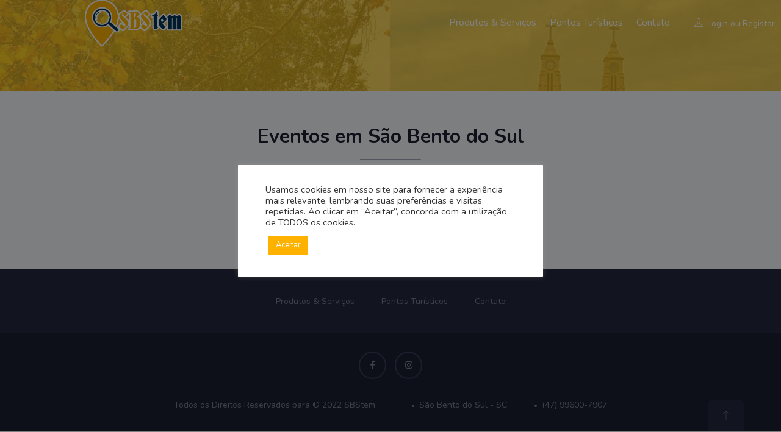

--- FILE ---
content_type: text/html; charset=UTF-8
request_url: https://sbstem.com.br/eventos/
body_size: 22326
content:
<!DOCTYPE html>
<html lang="pt-BR" class="no-js">
<head>
	<meta charset="UTF-8">
	<meta name="viewport" content="width=device-width, initial-scale=1, maximum-scale=1, user-scalable=0"/>
	<link rel="profile" href="//gmpg.org/xfn/11">

	
	<title>Eventos &#8211; SBStem</title>
<meta name='robots' content='max-image-preview:large' />
<script type="text/javascript">function rgmkInitGoogleMaps(){window.rgmkGoogleMapsCallback=true;try{jQuery(document).trigger("rgmkGoogleMapsLoad")}catch(err){}}</script><link rel='dns-prefetch' href='//maps.googleapis.com' />
<link rel='dns-prefetch' href='//fonts.googleapis.com' />
<link rel="alternate" type="application/rss+xml" title="Feed para SBStem &raquo;" href="https://sbstem.com.br/feed/" />
<link rel="alternate" type="application/rss+xml" title="Feed de comentários para SBStem &raquo;" href="https://sbstem.com.br/comments/feed/" />
<link rel="alternate" title="oEmbed (JSON)" type="application/json+oembed" href="https://sbstem.com.br/wp-json/oembed/1.0/embed?url=https%3A%2F%2Fsbstem.com.br%2Feventos%2F" />
<link rel="alternate" title="oEmbed (XML)" type="text/xml+oembed" href="https://sbstem.com.br/wp-json/oembed/1.0/embed?url=https%3A%2F%2Fsbstem.com.br%2Feventos%2F&#038;format=xml" />
<style id='wp-img-auto-sizes-contain-inline-css' type='text/css'>
img:is([sizes=auto i],[sizes^="auto," i]){contain-intrinsic-size:3000px 1500px}
/*# sourceURL=wp-img-auto-sizes-contain-inline-css */
</style>
<style id='wp-emoji-styles-inline-css' type='text/css'>

	img.wp-smiley, img.emoji {
		display: inline !important;
		border: none !important;
		box-shadow: none !important;
		height: 1em !important;
		width: 1em !important;
		margin: 0 0.07em !important;
		vertical-align: -0.1em !important;
		background: none !important;
		padding: 0 !important;
	}
/*# sourceURL=wp-emoji-styles-inline-css */
</style>
<link rel='stylesheet' id='wp-block-library-css' href='https://sbstem.com.br/wp-includes/css/dist/block-library/style.min.css?ver=6.9' type='text/css' media='all' />
<style id='global-styles-inline-css' type='text/css'>
:root{--wp--preset--aspect-ratio--square: 1;--wp--preset--aspect-ratio--4-3: 4/3;--wp--preset--aspect-ratio--3-4: 3/4;--wp--preset--aspect-ratio--3-2: 3/2;--wp--preset--aspect-ratio--2-3: 2/3;--wp--preset--aspect-ratio--16-9: 16/9;--wp--preset--aspect-ratio--9-16: 9/16;--wp--preset--color--black: #000000;--wp--preset--color--cyan-bluish-gray: #abb8c3;--wp--preset--color--white: #ffffff;--wp--preset--color--pale-pink: #f78da7;--wp--preset--color--vivid-red: #cf2e2e;--wp--preset--color--luminous-vivid-orange: #ff6900;--wp--preset--color--luminous-vivid-amber: #fcb900;--wp--preset--color--light-green-cyan: #7bdcb5;--wp--preset--color--vivid-green-cyan: #00d084;--wp--preset--color--pale-cyan-blue: #8ed1fc;--wp--preset--color--vivid-cyan-blue: #0693e3;--wp--preset--color--vivid-purple: #9b51e0;--wp--preset--gradient--vivid-cyan-blue-to-vivid-purple: linear-gradient(135deg,rgb(6,147,227) 0%,rgb(155,81,224) 100%);--wp--preset--gradient--light-green-cyan-to-vivid-green-cyan: linear-gradient(135deg,rgb(122,220,180) 0%,rgb(0,208,130) 100%);--wp--preset--gradient--luminous-vivid-amber-to-luminous-vivid-orange: linear-gradient(135deg,rgb(252,185,0) 0%,rgb(255,105,0) 100%);--wp--preset--gradient--luminous-vivid-orange-to-vivid-red: linear-gradient(135deg,rgb(255,105,0) 0%,rgb(207,46,46) 100%);--wp--preset--gradient--very-light-gray-to-cyan-bluish-gray: linear-gradient(135deg,rgb(238,238,238) 0%,rgb(169,184,195) 100%);--wp--preset--gradient--cool-to-warm-spectrum: linear-gradient(135deg,rgb(74,234,220) 0%,rgb(151,120,209) 20%,rgb(207,42,186) 40%,rgb(238,44,130) 60%,rgb(251,105,98) 80%,rgb(254,248,76) 100%);--wp--preset--gradient--blush-light-purple: linear-gradient(135deg,rgb(255,206,236) 0%,rgb(152,150,240) 100%);--wp--preset--gradient--blush-bordeaux: linear-gradient(135deg,rgb(254,205,165) 0%,rgb(254,45,45) 50%,rgb(107,0,62) 100%);--wp--preset--gradient--luminous-dusk: linear-gradient(135deg,rgb(255,203,112) 0%,rgb(199,81,192) 50%,rgb(65,88,208) 100%);--wp--preset--gradient--pale-ocean: linear-gradient(135deg,rgb(255,245,203) 0%,rgb(182,227,212) 50%,rgb(51,167,181) 100%);--wp--preset--gradient--electric-grass: linear-gradient(135deg,rgb(202,248,128) 0%,rgb(113,206,126) 100%);--wp--preset--gradient--midnight: linear-gradient(135deg,rgb(2,3,129) 0%,rgb(40,116,252) 100%);--wp--preset--font-size--small: 13px;--wp--preset--font-size--medium: 20px;--wp--preset--font-size--large: 36px;--wp--preset--font-size--x-large: 42px;--wp--preset--spacing--20: 0.44rem;--wp--preset--spacing--30: 0.67rem;--wp--preset--spacing--40: 1rem;--wp--preset--spacing--50: 1.5rem;--wp--preset--spacing--60: 2.25rem;--wp--preset--spacing--70: 3.38rem;--wp--preset--spacing--80: 5.06rem;--wp--preset--shadow--natural: 6px 6px 9px rgba(0, 0, 0, 0.2);--wp--preset--shadow--deep: 12px 12px 50px rgba(0, 0, 0, 0.4);--wp--preset--shadow--sharp: 6px 6px 0px rgba(0, 0, 0, 0.2);--wp--preset--shadow--outlined: 6px 6px 0px -3px rgb(255, 255, 255), 6px 6px rgb(0, 0, 0);--wp--preset--shadow--crisp: 6px 6px 0px rgb(0, 0, 0);}:where(.is-layout-flex){gap: 0.5em;}:where(.is-layout-grid){gap: 0.5em;}body .is-layout-flex{display: flex;}.is-layout-flex{flex-wrap: wrap;align-items: center;}.is-layout-flex > :is(*, div){margin: 0;}body .is-layout-grid{display: grid;}.is-layout-grid > :is(*, div){margin: 0;}:where(.wp-block-columns.is-layout-flex){gap: 2em;}:where(.wp-block-columns.is-layout-grid){gap: 2em;}:where(.wp-block-post-template.is-layout-flex){gap: 1.25em;}:where(.wp-block-post-template.is-layout-grid){gap: 1.25em;}.has-black-color{color: var(--wp--preset--color--black) !important;}.has-cyan-bluish-gray-color{color: var(--wp--preset--color--cyan-bluish-gray) !important;}.has-white-color{color: var(--wp--preset--color--white) !important;}.has-pale-pink-color{color: var(--wp--preset--color--pale-pink) !important;}.has-vivid-red-color{color: var(--wp--preset--color--vivid-red) !important;}.has-luminous-vivid-orange-color{color: var(--wp--preset--color--luminous-vivid-orange) !important;}.has-luminous-vivid-amber-color{color: var(--wp--preset--color--luminous-vivid-amber) !important;}.has-light-green-cyan-color{color: var(--wp--preset--color--light-green-cyan) !important;}.has-vivid-green-cyan-color{color: var(--wp--preset--color--vivid-green-cyan) !important;}.has-pale-cyan-blue-color{color: var(--wp--preset--color--pale-cyan-blue) !important;}.has-vivid-cyan-blue-color{color: var(--wp--preset--color--vivid-cyan-blue) !important;}.has-vivid-purple-color{color: var(--wp--preset--color--vivid-purple) !important;}.has-black-background-color{background-color: var(--wp--preset--color--black) !important;}.has-cyan-bluish-gray-background-color{background-color: var(--wp--preset--color--cyan-bluish-gray) !important;}.has-white-background-color{background-color: var(--wp--preset--color--white) !important;}.has-pale-pink-background-color{background-color: var(--wp--preset--color--pale-pink) !important;}.has-vivid-red-background-color{background-color: var(--wp--preset--color--vivid-red) !important;}.has-luminous-vivid-orange-background-color{background-color: var(--wp--preset--color--luminous-vivid-orange) !important;}.has-luminous-vivid-amber-background-color{background-color: var(--wp--preset--color--luminous-vivid-amber) !important;}.has-light-green-cyan-background-color{background-color: var(--wp--preset--color--light-green-cyan) !important;}.has-vivid-green-cyan-background-color{background-color: var(--wp--preset--color--vivid-green-cyan) !important;}.has-pale-cyan-blue-background-color{background-color: var(--wp--preset--color--pale-cyan-blue) !important;}.has-vivid-cyan-blue-background-color{background-color: var(--wp--preset--color--vivid-cyan-blue) !important;}.has-vivid-purple-background-color{background-color: var(--wp--preset--color--vivid-purple) !important;}.has-black-border-color{border-color: var(--wp--preset--color--black) !important;}.has-cyan-bluish-gray-border-color{border-color: var(--wp--preset--color--cyan-bluish-gray) !important;}.has-white-border-color{border-color: var(--wp--preset--color--white) !important;}.has-pale-pink-border-color{border-color: var(--wp--preset--color--pale-pink) !important;}.has-vivid-red-border-color{border-color: var(--wp--preset--color--vivid-red) !important;}.has-luminous-vivid-orange-border-color{border-color: var(--wp--preset--color--luminous-vivid-orange) !important;}.has-luminous-vivid-amber-border-color{border-color: var(--wp--preset--color--luminous-vivid-amber) !important;}.has-light-green-cyan-border-color{border-color: var(--wp--preset--color--light-green-cyan) !important;}.has-vivid-green-cyan-border-color{border-color: var(--wp--preset--color--vivid-green-cyan) !important;}.has-pale-cyan-blue-border-color{border-color: var(--wp--preset--color--pale-cyan-blue) !important;}.has-vivid-cyan-blue-border-color{border-color: var(--wp--preset--color--vivid-cyan-blue) !important;}.has-vivid-purple-border-color{border-color: var(--wp--preset--color--vivid-purple) !important;}.has-vivid-cyan-blue-to-vivid-purple-gradient-background{background: var(--wp--preset--gradient--vivid-cyan-blue-to-vivid-purple) !important;}.has-light-green-cyan-to-vivid-green-cyan-gradient-background{background: var(--wp--preset--gradient--light-green-cyan-to-vivid-green-cyan) !important;}.has-luminous-vivid-amber-to-luminous-vivid-orange-gradient-background{background: var(--wp--preset--gradient--luminous-vivid-amber-to-luminous-vivid-orange) !important;}.has-luminous-vivid-orange-to-vivid-red-gradient-background{background: var(--wp--preset--gradient--luminous-vivid-orange-to-vivid-red) !important;}.has-very-light-gray-to-cyan-bluish-gray-gradient-background{background: var(--wp--preset--gradient--very-light-gray-to-cyan-bluish-gray) !important;}.has-cool-to-warm-spectrum-gradient-background{background: var(--wp--preset--gradient--cool-to-warm-spectrum) !important;}.has-blush-light-purple-gradient-background{background: var(--wp--preset--gradient--blush-light-purple) !important;}.has-blush-bordeaux-gradient-background{background: var(--wp--preset--gradient--blush-bordeaux) !important;}.has-luminous-dusk-gradient-background{background: var(--wp--preset--gradient--luminous-dusk) !important;}.has-pale-ocean-gradient-background{background: var(--wp--preset--gradient--pale-ocean) !important;}.has-electric-grass-gradient-background{background: var(--wp--preset--gradient--electric-grass) !important;}.has-midnight-gradient-background{background: var(--wp--preset--gradient--midnight) !important;}.has-small-font-size{font-size: var(--wp--preset--font-size--small) !important;}.has-medium-font-size{font-size: var(--wp--preset--font-size--medium) !important;}.has-large-font-size{font-size: var(--wp--preset--font-size--large) !important;}.has-x-large-font-size{font-size: var(--wp--preset--font-size--x-large) !important;}
/*# sourceURL=global-styles-inline-css */
</style>

<style id='classic-theme-styles-inline-css' type='text/css'>
/*! This file is auto-generated */
.wp-block-button__link{color:#fff;background-color:#32373c;border-radius:9999px;box-shadow:none;text-decoration:none;padding:calc(.667em + 2px) calc(1.333em + 2px);font-size:1.125em}.wp-block-file__button{background:#32373c;color:#fff;text-decoration:none}
/*# sourceURL=/wp-includes/css/classic-themes.min.css */
</style>
<link rel='stylesheet' id='bsearch-style-css' href='https://sbstem.com.br/wp-content/plugins/better-search/includes/css/bsearch-styles.min.css?ver=3.1.0' type='text/css' media='all' />
<link rel='stylesheet' id='contact-form-7-css' href='https://sbstem.com.br/wp-content/plugins/contact-form-7/includes/css/styles.css?ver=5.6.4' type='text/css' media='all' />
<link rel='stylesheet' id='cookie-law-info-css' href='https://sbstem.com.br/wp-content/plugins/cookie-law-info/legacy/public/css/cookie-law-info-public.css?ver=3.1.8' type='text/css' media='all' />
<link rel='stylesheet' id='cookie-law-info-gdpr-css' href='https://sbstem.com.br/wp-content/plugins/cookie-law-info/legacy/public/css/cookie-law-info-gdpr.css?ver=3.1.8' type='text/css' media='all' />
<link rel='stylesheet' id='htslider-widgets-css' href='https://sbstem.com.br/wp-content/plugins/ht-slider-for-elementor/assets/css/ht-slider-widgets.css?ver=1.5.1' type='text/css' media='all' />
<link rel='stylesheet' id='woocommerce-layout-css' href='https://sbstem.com.br/wp-content/plugins/woocommerce/assets/css/woocommerce-layout.css?ver=7.0.0' type='text/css' media='all' />
<link rel='stylesheet' id='woocommerce-smallscreen-css' href='https://sbstem.com.br/wp-content/plugins/woocommerce/assets/css/woocommerce-smallscreen.css?ver=7.0.0' type='text/css' media='only screen and (max-width: 768px)' />
<link rel='stylesheet' id='woocommerce-general-css' href='https://sbstem.com.br/wp-content/plugins/woocommerce/assets/css/woocommerce.css?ver=7.0.0' type='text/css' media='all' />
<style id='woocommerce-inline-inline-css' type='text/css'>
.woocommerce form .form-row .required { visibility: visible; }
/*# sourceURL=woocommerce-inline-inline-css */
</style>
<link rel='stylesheet' id='select2-css' href='https://sbstem.com.br/wp-content/plugins/woocommerce/assets/css/select2.css?ver=7.0.0' type='text/css' media='all' />
<link rel='stylesheet' id='wp-job-manager-job-listings-css' href='https://sbstem.com.br/wp-content/plugins/wp-job-manager/assets/dist/css/job-listings.css?ver=d866e43503c5e047c6b0be0a9557cf8e' type='text/css' media='all' />
<link rel='stylesheet' id='perfect-scrollbar-jquery-css' href='https://sbstem.com.br/wp-content/plugins/wp-private-message/assets/css/perfect-scrollbar.css?ver=6.9' type='text/css' media='all' />
<link rel='stylesheet' id='listdo-theme-fonts-css' href='https://fonts.googleapis.com/css?family=Nunito:400,600,700&#038;subset=latin%2Clatin-ext' type='text/css' media='all' />
<link rel='stylesheet' id='elementor-icons-css' href='https://sbstem.com.br/wp-content/plugins/elementor/assets/lib/eicons/css/elementor-icons.min.css?ver=5.16.0' type='text/css' media='all' />
<link rel='stylesheet' id='elementor-frontend-css' href='https://sbstem.com.br/wp-content/plugins/elementor/assets/css/frontend-lite.min.css?ver=3.7.8' type='text/css' media='all' />
<link rel='stylesheet' id='elementor-post-7-css' href='https://sbstem.com.br/wp-content/uploads/elementor/css/post-7.css?ver=1666222201' type='text/css' media='all' />
<link rel='stylesheet' id='elementor-pro-css' href='https://sbstem.com.br/wp-content/plugins/elementor-pro/assets/css/frontend-lite.min.css?ver=3.5.2' type='text/css' media='all' />
<link rel='stylesheet' id='elementor-post-1123-css' href='https://sbstem.com.br/wp-content/uploads/elementor/css/post-1123.css?ver=1666298583' type='text/css' media='all' />
<link rel='stylesheet' id='listdo-woocommerce-css' href='https://sbstem.com.br/wp-content/themes/listdo/css/woocommerce.css?ver=1.0.0' type='text/css' media='all' />
<link rel='stylesheet' id='leaflet-css' href='https://sbstem.com.br/wp-content/themes/listdo/css/leaflet.css?ver=0.7.7' type='text/css' media='all' />
<link rel='stylesheet' id='animate-css' href='https://sbstem.com.br/wp-content/themes/listdo/css/animate.css?ver=3.5.0' type='text/css' media='all' />
<link rel='stylesheet' id='all-awesome-css' href='https://sbstem.com.br/wp-content/themes/listdo/css/all-awesome.css?ver=5.11.2' type='text/css' media='all' />
<link rel='stylesheet' id='flaticon-css' href='https://sbstem.com.br/wp-content/themes/listdo/css/flaticon.css?ver=1.0.0' type='text/css' media='all' />
<link rel='stylesheet' id='themify-icons-css' href='https://sbstem.com.br/wp-content/themes/listdo/css/themify-icons.css?ver=1.0.0' type='text/css' media='all' />
<link rel='stylesheet' id='et-line-css' href='https://sbstem.com.br/wp-content/themes/listdo/css/et-line.css?ver=1.0.0' type='text/css' media='all' />
<link rel='stylesheet' id='bootstrap-css' href='https://sbstem.com.br/wp-content/themes/listdo/css/bootstrap.css?ver=3.2.0' type='text/css' media='all' />
<link rel='stylesheet' id='magnific-css' href='https://sbstem.com.br/wp-content/themes/listdo/css/magnific-popup.css?ver=1.1.0' type='text/css' media='all' />
<link rel='stylesheet' id='perfect-scrollbar-css' href='https://sbstem.com.br/wp-content/themes/listdo/css/perfect-scrollbar.css?ver=2.3.2' type='text/css' media='all' />
<link rel='stylesheet' id='slick-css' href='https://sbstem.com.br/wp-content/plugins/ht-slider-for-elementor/assets/css/slick.min.css?ver=1.5.1' type='text/css' media='all' />
<link rel='stylesheet' id='listdo-template-css' href='https://sbstem.com.br/wp-content/themes/listdo/css/template.css?ver=3.2' type='text/css' media='all' />
<style id='listdo-template-inline-css' type='text/css'>
/* check main color *//* button for theme */
/*# sourceURL=listdo-template-inline-css */
</style>
<link rel='stylesheet' id='listdo-style-css' href='https://sbstem.com.br/wp-content/themes/listdo/style.css?ver=3.2' type='text/css' media='all' />
<link rel='stylesheet' id='google-fonts-1-css' href='https://fonts.googleapis.com/css?family=Roboto%3A100%2C100italic%2C200%2C200italic%2C300%2C300italic%2C400%2C400italic%2C500%2C500italic%2C600%2C600italic%2C700%2C700italic%2C800%2C800italic%2C900%2C900italic%7CRoboto+Slab%3A100%2C100italic%2C200%2C200italic%2C300%2C300italic%2C400%2C400italic%2C500%2C500italic%2C600%2C600italic%2C700%2C700italic%2C800%2C800italic%2C900%2C900italic&#038;display=auto&#038;ver=6.9' type='text/css' media='all' />
<script type="text/template" id="tmpl-variation-template">
	<div class="woocommerce-variation-description">{{{ data.variation.variation_description }}}</div>
	<div class="woocommerce-variation-price">{{{ data.variation.price_html }}}</div>
	<div class="woocommerce-variation-availability">{{{ data.variation.availability_html }}}</div>
</script>
<script type="text/template" id="tmpl-unavailable-variation-template">
	<p>Sorry, this product is unavailable. Please choose a different combination.</p>
</script>
<!--n2css--><script type="text/javascript" src="https://sbstem.com.br/wp-includes/js/jquery/jquery.min.js?ver=3.7.1" id="jquery-core-js"></script>
<script type="text/javascript" src="https://sbstem.com.br/wp-includes/js/jquery/jquery-migrate.min.js?ver=3.4.1" id="jquery-migrate-js"></script>
<script type="text/javascript" id="cookie-law-info-js-extra">
/* <![CDATA[ */
var Cli_Data = {"nn_cookie_ids":[],"cookielist":[],"non_necessary_cookies":[],"ccpaEnabled":"","ccpaRegionBased":"","ccpaBarEnabled":"","strictlyEnabled":["necessary","obligatoire"],"ccpaType":"gdpr","js_blocking":"1","custom_integration":"","triggerDomRefresh":"","secure_cookies":""};
var cli_cookiebar_settings = {"animate_speed_hide":"500","animate_speed_show":"500","background":"#FFF","border":"#b1a6a6c2","border_on":"","button_1_button_colour":"#ffb100","button_1_button_hover":"#cc8e00","button_1_link_colour":"#fff","button_1_as_button":"1","button_1_new_win":"","button_2_button_colour":"#333","button_2_button_hover":"#292929","button_2_link_colour":"#444","button_2_as_button":"","button_2_hidebar":"","button_3_button_colour":"#ffb100","button_3_button_hover":"#cc8e00","button_3_link_colour":"#333333","button_3_as_button":"1","button_3_new_win":"","button_4_button_colour":"#dedfe0","button_4_button_hover":"#b2b2b3","button_4_link_colour":"#333333","button_4_as_button":"1","button_7_button_colour":"#ffb100","button_7_button_hover":"#cc8e00","button_7_link_colour":"#fff","button_7_as_button":"1","button_7_new_win":"","font_family":"inherit","header_fix":"","notify_animate_hide":"1","notify_animate_show":"","notify_div_id":"#cookie-law-info-bar","notify_position_horizontal":"right","notify_position_vertical":"bottom","scroll_close":"","scroll_close_reload":"","accept_close_reload":"","reject_close_reload":"","showagain_tab":"","showagain_background":"#fff","showagain_border":"#000","showagain_div_id":"#cookie-law-info-again","showagain_x_position":"100px","text":"#333333","show_once_yn":"","show_once":"10000","logging_on":"","as_popup":"","popup_overlay":"1","bar_heading_text":"","cookie_bar_as":"popup","popup_showagain_position":"bottom-right","widget_position":"left"};
var log_object = {"ajax_url":"https://sbstem.com.br/wp-admin/admin-ajax.php"};
//# sourceURL=cookie-law-info-js-extra
/* ]]> */
</script>
<script type="text/javascript" src="https://sbstem.com.br/wp-content/plugins/cookie-law-info/legacy/public/js/cookie-law-info-public.js?ver=3.1.8" id="cookie-law-info-js"></script>
<link rel="https://api.w.org/" href="https://sbstem.com.br/wp-json/" /><link rel="alternate" title="JSON" type="application/json" href="https://sbstem.com.br/wp-json/wp/v2/pages/1123" /><link rel="EditURI" type="application/rsd+xml" title="RSD" href="https://sbstem.com.br/xmlrpc.php?rsd" />
<meta name="generator" content="WordPress 6.9" />
<meta name="generator" content="WooCommerce 7.0.0" />
<link rel="canonical" href="https://sbstem.com.br/eventos/" />
<link rel='shortlink' href='https://sbstem.com.br/?p=1123' />
<meta name="framework" content="Redux 4.1.24" />	<noscript><style>.woocommerce-product-gallery{ opacity: 1 !important; }</style></noscript>
	<style type="text/css">.recentcomments a{display:inline !important;padding:0 !important;margin:0 !important;}</style><link rel="icon" href="https://sbstem.com.br/wp-content/uploads/2022/09/cropped-favicon-32x32.png" sizes="32x32" />
<link rel="icon" href="https://sbstem.com.br/wp-content/uploads/2022/09/cropped-favicon-192x192.png" sizes="192x192" />
<link rel="apple-touch-icon" href="https://sbstem.com.br/wp-content/uploads/2022/09/cropped-favicon-180x180.png" />
<meta name="msapplication-TileImage" content="https://sbstem.com.br/wp-content/uploads/2022/09/cropped-favicon-270x270.png" />
<style id="yellow-pencil">
/*
	The following CSS codes are created by the YellowPencil plugin.
	https://yellowpencil.waspthemes.com/
*/
.job_listings_cards .hentry .price-range{display:none !important;}#listing-price_range{display:none;}.job_filters .wrapper-top-filter .price_slider_wrapper{display:none;}.job_filters .wrapper-top-filter .search_price_range{display:none;}.job_filters .search_amenity_wrapper h4{display:none;}.listing-search-result-filter .results .text-strong{display:none;}.select-types span b{width:20%;}.select-types > span > span > span{display:none !important;}.job_filters .wrapper-top-filter .select-types{display:none;}.job_filters .wrapper-top-filter{-webkit-transform:translatex(0px) translatey(0px);-ms-transform:translatex(0px) translatey(0px);transform:translatex(0px) translatey(0px);}#search_location_distance{width:215% !important;}.search_location .find-me svg{position:relative;left:235px;top:4px;}@media (max-width:600px){.ali-right .apus-top-cart .dropdown-toggle{display:none;}}
</style><link rel='stylesheet' id='elementor-post-63-css' href='https://sbstem.com.br/wp-content/uploads/elementor/css/post-63.css?ver=1708433898' type='text/css' media='all' />
<link rel='stylesheet' id='font-awesome-css' href='https://sbstem.com.br/wp-content/plugins/elementor/assets/lib/font-awesome/css/font-awesome.min.css?ver=4.7.0' type='text/css' media='all' />
<link rel='stylesheet' id='fat-event-simple-icon-css' href='https://sbstem.com.br/wp-content/plugins/fat-event/assets/fonts/simple-icon/css/simple-line-icons.css?ver=6.9' type='text/css' media='all' />
<link rel='stylesheet' id='fat-event-css' href='https://sbstem.com.br/wp-content/plugins/fat-event/assets/css/frontend/style.css?ver=5.9' type='text/css' media='all' />
<link rel='stylesheet' id='jquery-light-gallery-css' href='https://sbstem.com.br/wp-content/plugins/fat-event/assets/plugins/light-gallery/css/lightgallery.min.css?ver=6.9' type='text/css' media='all' />
<link rel='stylesheet' id='jquery-light-gallery-transition-css' href='https://sbstem.com.br/wp-content/plugins/fat-event/assets/plugins/light-gallery/css/lg-transitions.min.css?ver=6.9' type='text/css' media='all' />
<link rel='stylesheet' id='fat-spinner-css' href='https://sbstem.com.br/wp-content/plugins/fat-event/assets/css/frontend/spinner.css?ver=6.9' type='text/css' media='all' />
<link rel='stylesheet' id='fat-animate-css' href='https://sbstem.com.br/wp-content/plugins/fat-event/assets/plugins/animate/animate.css?ver=6.9' type='text/css' media='all' />
<link rel='stylesheet' id='fat-perfect-scrollbar-css' href='https://sbstem.com.br/wp-content/plugins/fat-event/assets/plugins/perfect-scrollbar/perfect-scrollbar.css?ver=1.4.0' type='text/css' media='all' />
<link rel='stylesheet' id='selectize-default-css' href='https://sbstem.com.br/wp-content/plugins/fat-event/libs/fat-cmb/assets/js/selectize/css/selectize.default.css?ver=6.9' type='text/css' media='' />
<link rel='stylesheet' id='datetime-picker-css' href='https://sbstem.com.br/wp-content/plugins/fat-event/libs/fat-cmb/assets/js/datetime-picker/jquery.datetimepicker.min.css?ver=6.9' type='text/css' media='' />
<link rel='stylesheet' id='elementor-post-67-css' href='https://sbstem.com.br/wp-content/uploads/elementor/css/post-67.css?ver=1666622561' type='text/css' media='all' />
<link rel='stylesheet' id='cookie-law-info-table-css' href='https://sbstem.com.br/wp-content/plugins/cookie-law-info/legacy/public/css/cookie-law-info-table.css?ver=3.1.8' type='text/css' media='all' />
<link rel='stylesheet' id='elementor-icons-shared-0-css' href='https://sbstem.com.br/wp-content/plugins/elementor/assets/lib/font-awesome/css/fontawesome.min.css?ver=5.15.3' type='text/css' media='all' />
<link rel='stylesheet' id='elementor-icons-fa-brands-css' href='https://sbstem.com.br/wp-content/plugins/elementor/assets/lib/font-awesome/css/brands.min.css?ver=5.15.3' type='text/css' media='all' />
</head>
<body class="wp-singular page-template page-template-elementor_header_footer page page-id-1123 wp-embed-responsive wp-theme-listdo theme-listdo non-logged-in woocommerce-no-js header_transparent image-lazy-loading apus-body-loading listdo elementor-default elementor-template-full-width elementor-kit-7 elementor-page elementor-page-1123">
	<div class="apus-page-loading">
        <div class="apus-loader-inner" style=""></div>
    </div>

<div id="wrapper-container" class="wrapper-container">

	    
	<div id="apus-mobile-menu" class="apus-offcanvas hidden-lg"> 
    <button type="button" class="btn btn-toggle-canvas" data-toggle="offcanvas">
        <i class="ti-close"></i>
    </button>
    <div class="apus-offcanvas-body">
        <nav class="navbar navbar-offcanvas navbar-static" role="navigation">
            <div class="navbar-collapse navbar-offcanvas-collapse"><ul id="main-mobile-menu" class="nav navbar-nav"><li id="menu-item-78" class="menu-item-78"><a href="https://sbstem.com.br/">Produtos &#038; Serviços</a></li>
<li id="menu-item-1374" class="menu-item-1374"><a href="https://sbstem.com.br/pontos-turisticos/">Pontos Turísticos</a></li>
<li id="menu-item-84" class="menu-item-84"><a href="https://sbstem.com.br/contato/">Contato</a></li>
</ul></div>        </nav>
        <div class="header-top-mobile clearfix">
                                <div class="add-listing">
                        <a class="btn btn-addlisting btn-theme btn-outline" href="https://sbstem.com.br/planos/"><i class="ti-plus" aria-hidden="true"></i> Adicionar Anúncio</a>   
                    </div>
                                    </div>
    </div>
</div>
<div class="over-dark"></div><div id="apus-header-mobile" class="header-mobile hidden-lg clearfix">
    <div class="container">
        <div class="row flex-middle">
            <div class="col-xs-6 left-inner">
                <div class="flex-middle">
                                                                <div class="logo">
                            <a href="https://sbstem.com.br/" >
                                <img src="https://sbstem.com.br/wp-content/uploads/2020/07/logo_final2.png" alt="SBStem">
                            </a>
                        </div>
                                    </div> 
            </div>
            <div class="col-xs-6">
                <div class="flex-middle">
                    <div class="ali-right">
                                                        <div class="apus-top-cart cart">
                                    <a class="dropdown-toggle mini-cart" href="#" title="Visualizar o seu carrinho de compras">
                                        <i class="flaticon-shopping-bag"></i>
                                        <span class="count">0</span>
                                        <span class="total-minicart hidden"><span class="woocommerce-Price-amount amount"><bdi><span class="woocommerce-Price-currencySymbol">&#82;&#36;</span>0,00</bdi></span></span>
                                    </a>
                                    <div class="dropdown-menu dropdown-menu-right">
                                        <div class="widget_shopping_cart_content">
                                            <div class="shopping_cart_content">
	<div class="cart_list ">

		
			<p class="total empty">De Momento Vazio: <span class="woocommerce-Price-amount amount"><bdi><span class="woocommerce-Price-currencySymbol">&#82;&#36;</span>0,00</bdi></span></p>
			<div class="buttons clearfix">
				<a href="https://sbstem.com.br/shop-2/" class="btn btn-block btn-primary wc-forward">Continuar a comprar</a>
			</div>
			</div><!-- end product list -->

	</div>
                                        </div>
                                    </div>
                                </div>
                            
                                                        <div class="account-login">
                                    <ul class="login-account">
                                        <li class="icon-log"><a href="#apus_login_forgot_tab" class="apus-user-login wel-user"><i class="ti-user"></i></a></li>
                                    </ul>
                                </div>
                                                                            <div class="active-mobile">
                            <button data-toggle="offcanvas" class="btn btn-sm btn-offcanvas offcanvas" type="button">
                               <i class="flaticon-menu" aria-hidden="true"></i>
                            </button>
                        </div>
                    </div>
                </div>
            </div>
        </div>
    </div>
</div>
	<div id="apus-header" class="apus-header visible-lg header-1-63 no-sticky">		<div data-elementor-type="wp-post" data-elementor-id="63" class="elementor elementor-63">
									<section class="elementor-section elementor-top-section elementor-element elementor-element-58e6474 elementor-section-stretched elementor-section-content-middle elementor-section-full_width elementor-section-height-default elementor-section-height-default" data-id="58e6474" data-element_type="section" data-settings="{&quot;stretch_section&quot;:&quot;section-stretched&quot;,&quot;background_background&quot;:&quot;classic&quot;}">
							<div class="elementor-background-overlay"></div>
							<div class="elementor-container elementor-column-gap-default">
					<div class="elementor-column elementor-col-50 elementor-top-column elementor-element elementor-element-df8a405" data-id="df8a405" data-element_type="column">
			<div class="elementor-widget-wrap elementor-element-populated">
								<div class="elementor-element elementor-element-656313f elementor-widget__width-auto elementor-widget elementor-widget-apus_logo" data-id="656313f" data-element_type="widget" data-widget_type="apus_logo.default">
				<div class="elementor-widget-container">
			        <div class="wrapper-logo ">
            
            <a class="logo" href="https://sbstem.com.br/" >
                <span class="logo-main">
                    <img width="300" height="139" src="https://sbstem.com.br/wp-content/uploads/2020/07/logo_final2.png" class="attachment-full size-full" alt="" decoding="async" />                </span>
            </a>
        </div>
        		</div>
				</div>
					</div>
		</div>
				<div class="elementor-column elementor-col-50 elementor-top-column elementor-element elementor-element-17ec675" data-id="17ec675" data-element_type="column">
			<div class="elementor-widget-wrap elementor-element-populated">
								<div class="elementor-element elementor-element-fbecfaf elementor-widget__width-auto elementor-widget elementor-widget-apus_primary_menu" data-id="fbecfaf" data-element_type="widget" data-widget_type="apus_primary_menu.default">
				<div class="elementor-widget-container">
			            <div class="main-menu  ">
                <nav data-duration="400" class="apus-megamenu slide animate navbar p-static" role="navigation">
                <div class="collapse navbar-collapse no-padding"><ul id="primary-menu" class="nav navbar-nav megamenu effect1"><li class="menu-item menu-item-type-post_type menu-item-object-page menu-item-home menu-item-78 aligned-left"><a href="https://sbstem.com.br/">Produtos &#038; Serviços</a></li>
<li class="menu-item menu-item-type-post_type menu-item-object-page menu-item-1374 aligned-left"><a href="https://sbstem.com.br/pontos-turisticos/">Pontos Turísticos</a></li>
<li class="menu-item menu-item-type-post_type menu-item-object-page menu-item-84 aligned-left"><a href="https://sbstem.com.br/contato/">Contato</a></li>
</ul></div>                </nav>
            </div>
            		</div>
				</div>
				<div class="elementor-element elementor-element-c62ac4e elementor-widget__width-auto elementor-widget elementor-widget-apus_user_info" data-id="c62ac4e" data-element_type="widget" data-widget_type="apus_user_info.default">
				<div class="elementor-widget-container">
			            <div class="account-login">
                <ul class="login-account">
                    <li class="icon-log"><i class="ti-user"></i></li>
                    <li><a href="#apus_login_forgot_tab" class="apus-user-login wel-user">Login</a></li>
                    <li class="space">ou</li>
                    <li><a href="#apus_register_tab" class="apus-user-register wel-user">Registar</a></li>
                </ul>
            </div>
        		</div>
				</div>
					</div>
		</div>
							</div>
		</section>
							</div>
		</div>	<div id="apus-main-content">		<div data-elementor-type="wp-page" data-elementor-id="1123" class="elementor elementor-1123">
									<section class="elementor-section elementor-top-section elementor-element elementor-element-e4b7d33 elementor-section-height-min-height elementor-hidden-tablet elementor-hidden-mobile elementor-section-boxed elementor-section-height-default elementor-section-items-middle" data-id="e4b7d33" data-element_type="section" data-settings="{&quot;background_background&quot;:&quot;classic&quot;}">
						<div class="elementor-container elementor-column-gap-default">
					<div class="elementor-column elementor-col-100 elementor-top-column elementor-element elementor-element-fba2693" data-id="fba2693" data-element_type="column">
			<div class="elementor-widget-wrap">
									</div>
		</div>
							</div>
		</section>
				<section class="elementor-section elementor-top-section elementor-element elementor-element-cc7116f elementor-section-stretched elementor-section-boxed elementor-section-height-default elementor-section-height-default" data-id="cc7116f" data-element_type="section" data-settings="{&quot;stretch_section&quot;:&quot;section-stretched&quot;,&quot;background_background&quot;:&quot;classic&quot;}">
						<div class="elementor-container elementor-column-gap-extended">
					<div class="elementor-column elementor-col-100 elementor-top-column elementor-element elementor-element-4802492" data-id="4802492" data-element_type="column">
			<div class="elementor-widget-wrap elementor-element-populated">
								<div class="elementor-element elementor-element-bb54c67 elementor-widget elementor-widget-heading" data-id="bb54c67" data-element_type="widget" data-widget_type="heading.default">
				<div class="elementor-widget-container">
			<style>/*! elementor - v3.7.8 - 02-10-2022 */
.elementor-heading-title{padding:0;margin:0;line-height:1}.elementor-widget-heading .elementor-heading-title[class*=elementor-size-]>a{color:inherit;font-size:inherit;line-height:inherit}.elementor-widget-heading .elementor-heading-title.elementor-size-small{font-size:15px}.elementor-widget-heading .elementor-heading-title.elementor-size-medium{font-size:19px}.elementor-widget-heading .elementor-heading-title.elementor-size-large{font-size:29px}.elementor-widget-heading .elementor-heading-title.elementor-size-xl{font-size:39px}.elementor-widget-heading .elementor-heading-title.elementor-size-xxl{font-size:59px}</style><h2 class="elementor-heading-title elementor-size-default">Eventos em São Bento do Sul</h2>		</div>
				</div>
				<div class="elementor-element elementor-element-c38ac26 elementor-widget elementor-widget-image" data-id="c38ac26" data-element_type="widget" data-widget_type="image.default">
				<div class="elementor-widget-container">
			<style>/*! elementor - v3.7.8 - 02-10-2022 */
.elementor-widget-image{text-align:center}.elementor-widget-image a{display:inline-block}.elementor-widget-image a img[src$=".svg"]{width:48px}.elementor-widget-image img{vertical-align:middle;display:inline-block}</style>												<img decoding="async" width="100" height="2" src="https://sbstem.com.br/wp-content/uploads/2020/07/line.jpg" class="attachment-full size-full" alt="" srcset="https://sbstem.com.br/wp-content/uploads/2020/07/line.jpg 100w, https://sbstem.com.br/wp-content/uploads/2020/07/line-32x2.jpg 32w" sizes="(max-width: 100px) 100vw, 100px" />															</div>
				</div>
				<div class="elementor-element elementor-element-e6301f3 elementor-widget elementor-widget-heading" data-id="e6301f3" data-element_type="widget" data-widget_type="heading.default">
				<div class="elementor-widget-container">
			<div class="elementor-heading-title elementor-size-default">Fique por dentro de nosso calendário</div>		</div>
				</div>
				<div class="elementor-element elementor-element-c19074c elementor-widget elementor-widget-shortcode" data-id="c19074c" data-element_type="widget" data-widget_type="shortcode.default">
				<div class="elementor-widget-container">
					<div class="elementor-shortcode"><div class="fat-event-container has-animation"
     data-layout="list"
     data-sc-id="1257"
     data-sc-organizer=""
     data-sc-cat=""
     data-animation="fadeInUp"
     data-animation-duration="200"
     data-spinner="atom"
>
        <div class="fat-event-sc event-list">
                    <div class="fat-event-item no-upcoming-event">Nenhum evento futuro</div>
            </div>
    </div></div>
				</div>
				</div>
					</div>
		</div>
							</div>
		</section>
							</div>
		
	</div><!-- .site-content -->

	<footer id="apus-footer" class="apus-footer " role="contentinfo">
					<div id="apus-footer-inner" class="apus-footer footer-builder-wrapper  footer-1"><div class="apus-footer-inner">		<div data-elementor-type="wp-post" data-elementor-id="67" class="elementor elementor-67">
									<section class="elementor-section elementor-top-section elementor-element elementor-element-3398149 elementor-section-stretched elementor-hidden-mobile elementor-section-boxed elementor-section-height-default elementor-section-height-default" data-id="3398149" data-element_type="section" data-settings="{&quot;stretch_section&quot;:&quot;section-stretched&quot;,&quot;background_background&quot;:&quot;classic&quot;}">
						<div class="elementor-container elementor-column-gap-extended">
					<div class="elementor-column elementor-col-100 elementor-top-column elementor-element elementor-element-b3391f3" data-id="b3391f3" data-element_type="column">
			<div class="elementor-widget-wrap elementor-element-populated">
								<div class="elementor-element elementor-element-19f96c3 elementor-widget elementor-widget-apus_nav_menu" data-id="19f96c3" data-element_type="widget" data-widget_type="apus_nav_menu.default">
				<div class="elementor-widget-container">
			        <div class="widget-nav-menu  st_line">
            
            
                            <div class="widget-content">
                    <div class="menu-main-menu-container"><ul id="menu-main-menu" class="menu"><li class="menu-item menu-item-type-post_type menu-item-object-page menu-item-home menu-item-78 aligned-left"><a href="https://sbstem.com.br/">Produtos &#038; Serviços</a></li>
<li class="menu-item menu-item-type-post_type menu-item-object-page menu-item-1374 aligned-left"><a href="https://sbstem.com.br/pontos-turisticos/">Pontos Turísticos</a></li>
<li class="menu-item menu-item-type-post_type menu-item-object-page menu-item-84 aligned-left"><a href="https://sbstem.com.br/contato/">Contato</a></li>
</ul></div>                </div>
            
        </div>
        		</div>
				</div>
					</div>
		</div>
							</div>
		</section>
				<section class="elementor-section elementor-top-section elementor-element elementor-element-2b3ee8b elementor-section-stretched elementor-section-boxed elementor-section-height-default elementor-section-height-default" data-id="2b3ee8b" data-element_type="section" data-settings="{&quot;stretch_section&quot;:&quot;section-stretched&quot;,&quot;background_background&quot;:&quot;classic&quot;}">
						<div class="elementor-container elementor-column-gap-extended">
					<div class="elementor-column elementor-col-100 elementor-top-column elementor-element elementor-element-a30de10" data-id="a30de10" data-element_type="column">
			<div class="elementor-widget-wrap elementor-element-populated">
								<div class="elementor-element elementor-element-645fe50 elementor-widget elementor-widget-apus_social_links" data-id="645fe50" data-element_type="widget" data-widget_type="apus_social_links.default">
				<div class="elementor-widget-container">
			            <div class="widget-social  ">
                <ul class="social list-inline">
                                                <li>
                                <a href="https://www.facebook.com/SBStem/" target="_blank">
                                    <i class="fab fa-facebook-f"></i>                                </a>
                            </li>
                                                    <li>
                                <a href="https://instagram.com/sbstem?igshid=YmMyMTA2M2Y=" target="_blank">
                                    <i class="fab fa-instagram"></i>                                </a>
                            </li>
                                        </ul>
            </div>
            		</div>
				</div>
				<section class="elementor-section elementor-inner-section elementor-element elementor-element-bd8f4e5 elementor-hidden-mobile elementor-section-boxed elementor-section-height-default elementor-section-height-default" data-id="bd8f4e5" data-element_type="section">
						<div class="elementor-container elementor-column-gap-no">
					<div class="elementor-column elementor-col-100 elementor-inner-column elementor-element elementor-element-b5a0528" data-id="b5a0528" data-element_type="column">
			<div class="elementor-widget-wrap elementor-element-populated">
								<div class="elementor-element elementor-element-f00a164 elementor-widget__width-auto elementor-widget-mobile__width-inherit elementor-widget elementor-widget-heading" data-id="f00a164" data-element_type="widget" data-widget_type="heading.default">
				<div class="elementor-widget-container">
			<div class="elementor-heading-title elementor-size-default">Todos os Direitos Reservados para © 2022 SBStem</div>		</div>
				</div>
				<div class="elementor-element elementor-element-74c8f16 elementor-widget__width-auto elementor-hidden-mobile elementor-widget elementor-widget-image" data-id="74c8f16" data-element_type="widget" data-widget_type="image.default">
				<div class="elementor-widget-container">
															<img width="4" height="4" src="https://sbstem.com.br/wp-content/uploads/2020/07/circle.png" class="attachment-full size-full" alt="" loading="lazy" />															</div>
				</div>
				<div class="elementor-element elementor-element-8fcdc48 elementor-widget__width-auto elementor-hidden-mobile elementor-widget elementor-widget-heading" data-id="8fcdc48" data-element_type="widget" data-widget_type="heading.default">
				<div class="elementor-widget-container">
			<div class="elementor-heading-title elementor-size-default">São Bento do Sul - SC</div>		</div>
				</div>
				<div class="elementor-element elementor-element-4a1a437 elementor-widget__width-auto elementor-hidden-mobile elementor-widget elementor-widget-image" data-id="4a1a437" data-element_type="widget" data-widget_type="image.default">
				<div class="elementor-widget-container">
															<img width="4" height="4" src="https://sbstem.com.br/wp-content/uploads/2020/07/circle.png" class="attachment-full size-full" alt="" loading="lazy" />															</div>
				</div>
				<div class="elementor-element elementor-element-280ead5 elementor-widget__width-auto elementor-hidden-mobile elementor-widget elementor-widget-heading" data-id="280ead5" data-element_type="widget" data-widget_type="heading.default">
				<div class="elementor-widget-container">
			<div class="elementor-heading-title elementor-size-default">(47) 99600-7907</div>		</div>
				</div>
					</div>
		</div>
							</div>
		</section>
					</div>
		</div>
							</div>
		</section>
							</div>
		</div></div>		
					<a href="#" id="back-to-top">
				<i class="flaticon-up"></i>
			</a>
				
	</footer><!-- .site-footer -->
</div><!-- .site -->
<script type="speculationrules">
{"prefetch":[{"source":"document","where":{"and":[{"href_matches":"/*"},{"not":{"href_matches":["/wp-*.php","/wp-admin/*","/wp-content/uploads/*","/wp-content/*","/wp-content/plugins/*","/wp-content/themes/listdo/*","/*\\?(.+)"]}},{"not":{"selector_matches":"a[rel~=\"nofollow\"]"}},{"not":{"selector_matches":".no-prefetch, .no-prefetch a"}}]},"eagerness":"conservative"}]}
</script>
<!--googleoff: all--><div id="cookie-law-info-bar" data-nosnippet="true"><span><div class="cli-bar-container cli-style-v2"><div class="cli-bar-message">Usamos cookies em nosso site para fornecer a experiência mais relevante, lembrando suas preferências e visitas repetidas. Ao clicar em “Aceitar”, concorda com a utilização de TODOS os cookies.</div><div class="cli-bar-btn_container"><a role='button' data-cli_action="accept" id="cookie_action_close_header" class="medium cli-plugin-button cli-plugin-main-button cookie_action_close_header cli_action_button wt-cli-accept-btn">Aceitar</a></div></div></span></div><div id="cookie-law-info-again" data-nosnippet="true"><span id="cookie_hdr_showagain">Manage consent</span></div><div class="cli-modal" data-nosnippet="true" id="cliSettingsPopup" tabindex="-1" role="dialog" aria-labelledby="cliSettingsPopup" aria-hidden="true">
  <div class="cli-modal-dialog" role="document">
	<div class="cli-modal-content cli-bar-popup">
		  <button type="button" class="cli-modal-close" id="cliModalClose">
			<svg class="" viewBox="0 0 24 24"><path d="M19 6.41l-1.41-1.41-5.59 5.59-5.59-5.59-1.41 1.41 5.59 5.59-5.59 5.59 1.41 1.41 5.59-5.59 5.59 5.59 1.41-1.41-5.59-5.59z"></path><path d="M0 0h24v24h-24z" fill="none"></path></svg>
			<span class="wt-cli-sr-only">Fechar</span>
		  </button>
		  <div class="cli-modal-body">
			<div class="cli-container-fluid cli-tab-container">
	<div class="cli-row">
		<div class="cli-col-12 cli-align-items-stretch cli-px-0">
			<div class="cli-privacy-overview">
				<h4>Privacy Overview</h4>				<div class="cli-privacy-content">
					<div class="cli-privacy-content-text">This website uses cookies to improve your experience while you navigate through the website. Out of these, the cookies that are categorized as necessary are stored on your browser as they are essential for the working of basic functionalities of the website. We also use third-party cookies that help us analyze and understand how you use this website. These cookies will be stored in your browser only with your consent. You also have the option to opt-out of these cookies. But opting out of some of these cookies may affect your browsing experience.</div>
				</div>
				<a class="cli-privacy-readmore" aria-label="Mostrar mais" role="button" data-readmore-text="Mostrar mais" data-readless-text="Mostrar menos"></a>			</div>
		</div>
		<div class="cli-col-12 cli-align-items-stretch cli-px-0 cli-tab-section-container">
												<div class="cli-tab-section">
						<div class="cli-tab-header">
							<a role="button" tabindex="0" class="cli-nav-link cli-settings-mobile" data-target="necessary" data-toggle="cli-toggle-tab">
								Necessary							</a>
															<div class="wt-cli-necessary-checkbox">
									<input type="checkbox" class="cli-user-preference-checkbox"  id="wt-cli-checkbox-necessary" data-id="checkbox-necessary" checked="checked"  />
									<label class="form-check-label" for="wt-cli-checkbox-necessary">Necessary</label>
								</div>
								<span class="cli-necessary-caption">Sempre ativado</span>
													</div>
						<div class="cli-tab-content">
							<div class="cli-tab-pane cli-fade" data-id="necessary">
								<div class="wt-cli-cookie-description">
									Necessary cookies are absolutely essential for the website to function properly. These cookies ensure basic functionalities and security features of the website, anonymously.
<table class="cookielawinfo-row-cat-table cookielawinfo-winter"><thead><tr><th class="cookielawinfo-column-1">Cookie</th><th class="cookielawinfo-column-3">Duração</th><th class="cookielawinfo-column-4">Descrição</th></tr></thead><tbody><tr class="cookielawinfo-row"><td class="cookielawinfo-column-1">cookielawinfo-checkbox-analytics</td><td class="cookielawinfo-column-3">11 months</td><td class="cookielawinfo-column-4">This cookie is set by GDPR Cookie Consent plugin. The cookie is used to store the user consent for the cookies in the category "Analytics".</td></tr><tr class="cookielawinfo-row"><td class="cookielawinfo-column-1">cookielawinfo-checkbox-functional</td><td class="cookielawinfo-column-3">11 months</td><td class="cookielawinfo-column-4">The cookie is set by GDPR cookie consent to record the user consent for the cookies in the category "Functional".</td></tr><tr class="cookielawinfo-row"><td class="cookielawinfo-column-1">cookielawinfo-checkbox-necessary</td><td class="cookielawinfo-column-3">11 months</td><td class="cookielawinfo-column-4">This cookie is set by GDPR Cookie Consent plugin. The cookies is used to store the user consent for the cookies in the category "Necessary".</td></tr><tr class="cookielawinfo-row"><td class="cookielawinfo-column-1">cookielawinfo-checkbox-others</td><td class="cookielawinfo-column-3">11 months</td><td class="cookielawinfo-column-4">This cookie is set by GDPR Cookie Consent plugin. The cookie is used to store the user consent for the cookies in the category "Other.</td></tr><tr class="cookielawinfo-row"><td class="cookielawinfo-column-1">cookielawinfo-checkbox-performance</td><td class="cookielawinfo-column-3">11 months</td><td class="cookielawinfo-column-4">This cookie is set by GDPR Cookie Consent plugin. The cookie is used to store the user consent for the cookies in the category "Performance".</td></tr><tr class="cookielawinfo-row"><td class="cookielawinfo-column-1">viewed_cookie_policy</td><td class="cookielawinfo-column-3">11 months</td><td class="cookielawinfo-column-4">The cookie is set by the GDPR Cookie Consent plugin and is used to store whether or not user has consented to the use of cookies. It does not store any personal data.</td></tr></tbody></table>								</div>
							</div>
						</div>
					</div>
																	<div class="cli-tab-section">
						<div class="cli-tab-header">
							<a role="button" tabindex="0" class="cli-nav-link cli-settings-mobile" data-target="functional" data-toggle="cli-toggle-tab">
								Functional							</a>
															<div class="cli-switch">
									<input type="checkbox" id="wt-cli-checkbox-functional" class="cli-user-preference-checkbox"  data-id="checkbox-functional" />
									<label for="wt-cli-checkbox-functional" class="cli-slider" data-cli-enable="Ativado" data-cli-disable="Desativado"><span class="wt-cli-sr-only">Functional</span></label>
								</div>
													</div>
						<div class="cli-tab-content">
							<div class="cli-tab-pane cli-fade" data-id="functional">
								<div class="wt-cli-cookie-description">
									Functional cookies help to perform certain functionalities like sharing the content of the website on social media platforms, collect feedbacks, and other third-party features.
								</div>
							</div>
						</div>
					</div>
																	<div class="cli-tab-section">
						<div class="cli-tab-header">
							<a role="button" tabindex="0" class="cli-nav-link cli-settings-mobile" data-target="performance" data-toggle="cli-toggle-tab">
								Performance							</a>
															<div class="cli-switch">
									<input type="checkbox" id="wt-cli-checkbox-performance" class="cli-user-preference-checkbox"  data-id="checkbox-performance" />
									<label for="wt-cli-checkbox-performance" class="cli-slider" data-cli-enable="Ativado" data-cli-disable="Desativado"><span class="wt-cli-sr-only">Performance</span></label>
								</div>
													</div>
						<div class="cli-tab-content">
							<div class="cli-tab-pane cli-fade" data-id="performance">
								<div class="wt-cli-cookie-description">
									Performance cookies are used to understand and analyze the key performance indexes of the website which helps in delivering a better user experience for the visitors.
								</div>
							</div>
						</div>
					</div>
																	<div class="cli-tab-section">
						<div class="cli-tab-header">
							<a role="button" tabindex="0" class="cli-nav-link cli-settings-mobile" data-target="analytics" data-toggle="cli-toggle-tab">
								Analytics							</a>
															<div class="cli-switch">
									<input type="checkbox" id="wt-cli-checkbox-analytics" class="cli-user-preference-checkbox"  data-id="checkbox-analytics" />
									<label for="wt-cli-checkbox-analytics" class="cli-slider" data-cli-enable="Ativado" data-cli-disable="Desativado"><span class="wt-cli-sr-only">Analytics</span></label>
								</div>
													</div>
						<div class="cli-tab-content">
							<div class="cli-tab-pane cli-fade" data-id="analytics">
								<div class="wt-cli-cookie-description">
									Analytical cookies are used to understand how visitors interact with the website. These cookies help provide information on metrics the number of visitors, bounce rate, traffic source, etc.
								</div>
							</div>
						</div>
					</div>
																	<div class="cli-tab-section">
						<div class="cli-tab-header">
							<a role="button" tabindex="0" class="cli-nav-link cli-settings-mobile" data-target="advertisement" data-toggle="cli-toggle-tab">
								Advertisement							</a>
															<div class="cli-switch">
									<input type="checkbox" id="wt-cli-checkbox-advertisement" class="cli-user-preference-checkbox"  data-id="checkbox-advertisement" />
									<label for="wt-cli-checkbox-advertisement" class="cli-slider" data-cli-enable="Ativado" data-cli-disable="Desativado"><span class="wt-cli-sr-only">Advertisement</span></label>
								</div>
													</div>
						<div class="cli-tab-content">
							<div class="cli-tab-pane cli-fade" data-id="advertisement">
								<div class="wt-cli-cookie-description">
									Advertisement cookies are used to provide visitors with relevant ads and marketing campaigns. These cookies track visitors across websites and collect information to provide customized ads.
								</div>
							</div>
						</div>
					</div>
																	<div class="cli-tab-section">
						<div class="cli-tab-header">
							<a role="button" tabindex="0" class="cli-nav-link cli-settings-mobile" data-target="others" data-toggle="cli-toggle-tab">
								Others							</a>
															<div class="cli-switch">
									<input type="checkbox" id="wt-cli-checkbox-others" class="cli-user-preference-checkbox"  data-id="checkbox-others" />
									<label for="wt-cli-checkbox-others" class="cli-slider" data-cli-enable="Ativado" data-cli-disable="Desativado"><span class="wt-cli-sr-only">Others</span></label>
								</div>
													</div>
						<div class="cli-tab-content">
							<div class="cli-tab-pane cli-fade" data-id="others">
								<div class="wt-cli-cookie-description">
									Other uncategorized cookies are those that are being analyzed and have not been classified into a category as yet.
								</div>
							</div>
						</div>
					</div>
										</div>
	</div>
</div>
		  </div>
		  <div class="cli-modal-footer">
			<div class="wt-cli-element cli-container-fluid cli-tab-container">
				<div class="cli-row">
					<div class="cli-col-12 cli-align-items-stretch cli-px-0">
						<div class="cli-tab-footer wt-cli-privacy-overview-actions">
						
															<a id="wt-cli-privacy-save-btn" role="button" tabindex="0" data-cli-action="accept" class="wt-cli-privacy-btn cli_setting_save_button wt-cli-privacy-accept-btn cli-btn">SALVAR E ACEITAR</a>
													</div>
						
					</div>
				</div>
			</div>
		</div>
	</div>
  </div>
</div>
<div class="cli-modal-backdrop cli-fade cli-settings-overlay"></div>
<div class="cli-modal-backdrop cli-fade cli-popupbar-overlay"></div>
<!--googleon: all--><div class="hidden" id="apus_login_register_form_wrapper">
	<div class="apus_login_register_form" data-effect="fadeIn">
		<div class="form-login-register-inner">
			<div class="tab-content">
				<div id="apus_login_forgot_form" class="tab-pane fade active in">
					<h3 class="title-account">Login</h3>

<div class="form-acount" tabindex="-1" role="dialog">
	<div class="inner">
		<div id="apus_login_form" class="form-container">
			<form class="apus-login-form" action="https://sbstem.com.br/" method="post">
				<div class="form-group">
					<label class="hidden" for="username_or_email">Nome De Usuário Ou E-Mail</label>
	                <sup class="apus-required-field hidden">*</sup>
					<input autocomplete="off" type="text" name="username" class="form-control" id="username_or_email" placeholder="Insira o nome de usuário ou e-mail">
				</div>
				<div class="form-group">
					<label class="hidden" for="login_password">Palavra-passe</label>
	                <sup class="apus-required-field hidden">*</sup>
					<input name="password" type="password" class="password required form-control" id="login_password" placeholder="Insira sua senha">
				</div>
				<div class="row flex-middle action-login">
					<div class="col-sm-6">
						<div class="form-group">
							<label for="apus-user-remember">
								<input type="checkbox" name="remember" id="apus-user-remember" value="true"> Mantenha-me conectado							</label>
						</div>
					</div>
					<div class="col-sm-6 text-right">
						<p>
							<a href="#apus_forgot_password_form" class="back-link" title="Esqueci Minha Senha">Perdeu Sua Senha?</a>
						</p>
					</div>
				</div>
				<div class="form-group clear-submit">
					<input type="submit" class="btn btn-action-login btn-block" name="submit" value="Login"/>
				</div>
				<input type="hidden" id="security_login" name="security_login" value="b5370ce46d" /><input type="hidden" name="_wp_http_referer" value="/eventos/" />			</form>

					</div>
		<!-- reset form -->
		<div id="apus_forgot_password_form" class="form-container">
			<form name="forgotpasswordform" class="forgotpassword-form" action="https://sbstem.com.br/wp-login.php?action=lostpassword" method="post">
				<h3>Reset de senha de acesso</h3>
				<div class="lostpassword-fields">
					<div class="form-group">
						<label for="lostpassword_username" class="hidden">Nome de usuário ou endereço de E-mail</label>
                		<sup class="apus-required-field hidden">*</sup>
						<input type="text" name="user_login" class="user_login form-control" id="lostpassword_username" placeholder="Nome de usuário ou endereço de E-mail">
					</div>
					<input type="hidden" id="security_lostpassword" name="security_lostpassword" value="79bbc52458" /><input type="hidden" name="_wp_http_referer" value="/eventos/" />					<div class="form-group">
						<input type="submit" class="btn btn-theme btn-block" name="wp-submit" value="Obter A Nova Palavra-Passe" tabindex="100" />
						<input type="button" class="btn btn-danger btn-block btn-cancel" value="Cancelar" tabindex="101" />
					</div>
				</div>
					<div class="lostpassword-link"><a href="#apus_login_form" class="back-link text-danger">Voltar ao início</a></div>
			</form>
		</div>
	</div>
</div>
<div class="bottom-login text-center">
	Não tem uma conta</div>			  	</div>
			  	<div id="apus_register_form" class="tab-pane fade in">
					<h3 class="title-account">Criar uma conta</h3>
<div class="form-register">
  <div class="inner">
  	<div class="container-form">
          <form name="apusRegisterForm" method="post" class="apus-register-form">
              <div id="apus-reg-loader-info" class="apus-loader hidden">
                  <span>Por favor aguarde ...</span>
              </div>
              <div id="apus-register-alert" class="alert alert-danger" role="alert" style="display:none;"></div>
              <div id="apus-mail-alert" class="alert alert-danger" role="alert" style="display:none;"></div>

             	<div class="form-group">
                	<label class="hidden" for="username">Nome de usuário</label>
                	<sup class="apus-required-field hidden">*</sup>
                	<input type="text" class="form-control" name="username" id="username" placeholder="Digite Nome De Usuário">
            	</div>
            	<div class="form-group">
                	<label class="hidden" for="reg-email">E-mail</label>
                	<sup class="apus-required-field hidden">*</sup>
                	<input type="text" class="form-control" name="email" id="reg-email" placeholder="Digite E-Mail">
            	</div>
              <div class="form-group">
                  <label class="hidden" for="password">Palavra-passe</label>
                  <sup class="apus-required-field hidden">*</sup>
                  <input type="password" class="form-control" name="password" id="password" placeholder="Insira sua senha">
              </div>
              <div class="form-group space-bottom-30">
                  <label class="hidden" for="confirmpassword">Confirmar Senha</label>
                  <sup class="apus-required-field hidden">*</sup>
                  <input type="password" class="form-control" name="confirmpassword" id="confirmpassword" placeholder="Confirmar Senha">
              </div>
              
              <input type="hidden" id="security_register" name="security_register" value="ae4edf788b" /><input type="hidden" name="_wp_http_referer" value="/eventos/" />
              
              <div class="form-group clear-submit">
                <button type="submit" class="btn btn-action-login btn-block" name="submitRegister">
                    Registe-se agora                </button>
              </div>

                        </form>
    </div>
	</div>
</div>
<div class="bottom-login text-center">
  Já tem uma conta?</div>			  	</div>
			</div>
			<!-- Social -->
			<ul class="nav nav-tabs">
			  	<li class="active"><a id="apus_login_forgot_tab" data-toggle="tab" href="#apus_login_forgot_form">Login</a></li>
			  	<li><a id="apus_register_tab" data-toggle="tab" href="#apus_register_form">Registar</a></li>
			</ul>
		</div>
	</div>
</div>	<script type="text/javascript">
		(function () {
			var c = document.body.className;
			c = c.replace(/woocommerce-no-js/, 'woocommerce-js');
			document.body.className = c;
		})();
	</script>
	<script type="text/html" id="tmpl-fat-event-popup-template">
    <div class="fat-event-popup-modal">
        <div class="fat-event-popup-inner">
            <div class="fat-event-popup-detail">
                <a class="fat-close-popup"><i class="fa fa-times-circle"></i></a>
                <div class="fat-event-popup-thumb">
                    <img src="{{data.thumb}}">
                    <div class="fat-event-popup-info">
                        <div class="fat-event-popup-title">
                            {{data.title}}
                        </div>
                        <# if(data.time !=''){ #>
                        <div class="fat-event-popup-time">
                            <i class="fa fa-clock-o"></i> {{data.time}}
                        </div>
                        <# } #>
                        <# _.each(data.location, function(item){ #>
                            <div class="fat-event-popup-location">
                                <i class="fa fa-map-marker"></i> {{{item.location}}}
                                <# if(item.latitude!=''){ #>
                                <a href="https://www.google.com/maps/dir/?api=1&destination={{{item.latitude}}}"
                                   target="_blank"><i
                                            class="fa fa-location-arrow"></i>Obter direções                                </a>
                                <# } #>
                            </div>
                        <# }) #>
                    </div>
                </div>
                <div class="fat-event-popup-content-wrap">
                    <div class="fat-event-popup-content">
                        <# if(data.amenities_position=='top_content' && data.amenities.length>0){ #>
                            <div class="fat-event-amenities-wrap">
                                <ul class="fat-event-amenities">
                                    <# _.each(data.amenities, function(item){ #>
                                        <li><i class="{{item.icon}}"></i><span>{{item.name}}</span></li>
                                    <# }) #>
                                </ul>
                            </div>
                        <# } #>

                        {{{data.content}}}

                        <# if(data.link_more_info !='' && data.label_more_info !=''){ #>
                        <div class="more-detail-wrap">
                            <a href="{{data.link_more_info}}" target="_blank">{{data.label_more_info}}</a>
                        </div>
                        <# } #>

                        <# if(data.amenities_position=='bottom_content' && data.amenities.length>0){ #>
                            <div class="fat-event-amenities-wrap">
                                <ul class="fat-event-amenities">
                                    <# _.each(data.amenities, function(item){ #>
                                    <li><i class="{{item.icon}}"></i><span>{{item.name}}</span></li>
                                    <# }) #>
                                </ul>
                            </div>
                        <# } #>
                    </div>
                    <div class="fat-event-meta-wrap">
                        <# if(data.organizer !='' ){ #>
                        <div class="fat-event-meta-inner">
                            <h4 class="fat-event-meta-title">Organizador(s)</h4>
                            <# _.each(data.organizer, function(item){ #>
                            <div class="fat-event-organizer">
                                <span class="organizer-thumb"><img src="{{item.thumb}}"></span>
                                <ul class="organizer-info">
                                    <li>{{{item.name}}}</li>
                                    <# if(item.telephone !='' ){ #>
                                    <li><i class="fa fa-phone"></i> {{item.telephone}}</li>
                                    <# } #>
                                    <# if(item.email !='' ){ #>
                                    <li><i class="fa fa-envelope"></i><a href="mailto:{{item.email}}"> {{data.email}}</a></li>
                                    <# } #>
                                    <# if(item.website !='' ){ #>
                                    <li><i class="fa fa-desktop"></i><a href="{{item.website}}"> {{item.website}}</a></li>
                                    <# } #>
                                    <li class="organizer-social">
                                        <# if(item.facebook !='' ){ #>
                                        <span><a href="{{item.facebook}}" target="_blank"> <i class="fa fa-facebook"></i></a></span>
                                        <# } #>
                                        <# if(item.twitter !='' ){ #>
                                        <span><a href="{{item.twitter}}" target="_blank"> <i class="fa fa-twitter"></i></a></span>
                                        <# } #>
                                        <# if(item.linkedin !='' ){ #>
                                        <span><a href="{{item.linkedin}}" target="_blank"> <i class="fa fa-linkedin"></i></a></span>
                                        <# } #>
                                    </li>
                                </ul>
                            </div>

                        <# }) #>
                        </div>
                        <# }#>

                        <# if(data.other_organizer !='' ){ #>
                        <div class="fat-event-meta-inner">
                            <h4 class="fat-event-meta-title">Outro Organizador</h4>
                            <# _.each(data.other_organizer, function(item, i){ #>
                            <div class="fat-event-organizer fat-event-other-organizer fat-mg-bottom-15">
                                <span class="organizer-thumb"><img src="{{item.organizer_thumb}}"></span>
                                <ul class="organizer-info">
                                    <li>{{{item.organizer}}}</li>
                                    <# if(item.organizer_phone !='' ){ #>
                                    <li><i class="fa fa-phone"></i> {{item.organizer_phone}}</li>
                                    <# } #>
                                    <# if(item.organizer_mail !='' ){ #>
                                    <li><i class="fa fa-envelope"></i><a href="mailto:{{data.organizer_mail}}"> {{item.organizer_mail}}</a></li>
                                    <# } #>
                                    <# if(item.organizer_website !='' ){ #>
                                    <li><i class="fa fa-desktop"></i><a href="{{data.organizer_website}}"> {{item.organizer_website}}</a></li>
                                    <# } #>
                                    <li class="organizer-social">
                                        <# if(item.organizer_facebook !='' ){ #>
                                        <span><a href="{{item.organizer_facebook}}" target="_blank"> <i class="fa fa-facebook"></i></a></span>
                                        <# } #>
                                        <# if(item.organizer_twitter !='' ){ #>
                                        <span><a href="{{item.organizer_twitter}}" target="_blank"> <i class="fa fa-twitter"></i></a></span>
                                        <# } #>
                                        <# if(item.organizer_linkedin !='' ){ #>
                                        <span><a href="{{item.organizer_linkedin}}" target="_blank"> <i class="fa fa-linkedin"></i></a></span>
                                        <# } #>
                                    </li>
                                </ul>
                            </div>
                            <# }) #>
                        </div>
                        <# } #>

                        <# if(_.size(data.hourly_schedule)>0 && data.hourly_schedule[0].from !='' ){ #>
                        <div class="fat-event-meta-inner">
                            <h4 class="fat-event-meta-title">Programação</h4>
                            <ul class="fat-event-hourly-schedule">
                                <# _.each(data.hourly_schedule, function(item){ #>
                                <li>
                                    <i class="fa fa-clock-o"></i>
                                    {{item.from}} - {{item.to}} : {{item.title}}
                                    <# if (item.description!=''){ #>
                                        <p class="fat-event-schedule-desc">{{item.description}}</p>
                                    <# } #>
                                    <# if (item.location!='' && item.location!='hide'){ #>
                                        <p class="fat-event-schedule-location"><i
                                                    class="fa fa-map-marker"></i> {{item.location}}
                                        </p>
                                    <# } #>
                                </li>
                                <# }) #>
                            </ul>
                        </div>
                        <# } #>

                        <# if(data.amenities_position=='sidebar' && data.amenities.length>0){ #>
                            <div class="fat-event-meta-inner">
                                <h4 class="fat-event-meta-title">Comodidades</h4>
                                <ul class="fat-event-amenities amenities-sidebar">
                                    <# _.each(data.amenities, function(item){ #>
                                    <li><i class="{{item.icon}}"></i><span>{{item.name}}</span></li>
                                    <# }) #>
                                </ul>
                            </div>
                        <# } #>

                        <# if(data.enable_booking > 0 ){ #>
                        <div class="fat-event-meta-inner">
                            <h4 class="fat-event-meta-title">Detalhe do bilhete</h4>
                            <ul class="fat-event-popup-fees">
                                <# if(data.fees_type=='package'){ #>
                                    Taxas do pacote:                                    <ul class="fat-event-fees-package">
                                        <# _.each(data.fees_package, function(item){ #>
                                        <li>
                                            {{item.quantity}}  Bilhete                                            -
                                            R$                                            {{item.fees}}                                        </li>
                                        <# }) #>
                                    </ul>
                                <# } #>

                                <# if(data.fees_type=='ticket_class'){ #>
                                Bilhete de classificação:                                <ul class="fat-event-fees-package">
                                    <# _.each(data.ticket_class_loop, function(item){ #>
                                    <li>
                                        {{item.class}}
                                        -
                                        R$                                        {{item.fees}}                                        &nbsp;
                                        <# if(item.seat!='0' && item.seat!=''){ #>
                                            Assentos                                            {{item.seat}}
                                            <# if(data.enable_seat_available=='1'){ #>
                                                <div data-ticket-id="{{item.class_id}}" data-seats="{{item.seat_available}}"
                                                     class="fat-event-seats-available">Disponível: <span>{{item.seat_available}}</span></div>
                                            <# } #>
                                       <# } #>

                                    </li>
                                    <# }) #>
                                </ul>
                                <# } #>

                                <# if(data.fees_type=='fixed' || data.fees_type==''){ #>
                                <li> Honorários                                    <strong>
                                        R${{data.fees_display}}                                    </strong>

                                </li>
                                <# } #>

                                <# if(data.fees_type!='ticket_class'){ #>
                                    <# if(data.seats!='0' && data.seats!=''){ #>
                                    - Assentos <strong>{{data.seats}}</strong>
                                    <# } #>
                                    <# if(data.enable_seat_available=='1'){ #>
                                    <div data-seats="{{data.seats}}"
                                         class="fat-event-seats-available">Assentos disponíveis                                        <strong>{{data.seats_available}}</strong></div>
                                    <# } #>
                                <# } #>

                                <li><a class="fat-event-register" data-id="{{data.id}}" data-payment="{{data.payment}}"
                                       href="{{data.external_link_booking}}" target="_blank"
                                       data-fees-type="{{data.fees_type}}"
                                       data-fees-package="{{data.fees_package}}"
                                       data-ticket-class="{{data.ticket_class}}"
                                       data-start="{{data.start_date}}" data-end="{{data.end_date}}"
                                       data-fees="{{data.fees}}">Agende agora <i
                                                class="fa fa-long-arrow-right"></i></a></li>

                            </ul>

                            <# if(data.enable_woocommerce == 1){ #>
                            <div class="fat-event-price-variable" data-fees-type="{{data.fees_type}}">
                                <# if(data.fees_type == 'ticket_class'){ #>
                                <div class="ticket-class-wrap">
                                    <label>Selecione bilhete</label>
                                    <select name="ticket_class" id="ticket_class">
                                        <# _.each(data.ticket_class_loop, function(item){ #>
                                        <option value="{{item.class_id}}"
                                                data-class="{{item.class}}"
                                                data-seat="{{item.seat}}" data-seat-available="{{item.seat_available}}">
                                            {{item.class}}
                                        </option>
                                        <# }); #>
                                    </select>
                                </div>
                                <div class="ticket-number-wrap">
                                    <label>Número do bilhete de</label>
                                    <select name="ticket_number" id="ticket_number">
                                    </select>
                                </div>
                                <# } #>

                                <# if(data.fees_type == 'package'){ #>
                                <div class="ticket-number-wrap">
                                    <label>Número do bilhete de</label>
                                    <select name="ticket_number" id="ticket_number">
                                        <# _.each(data.fees_package, function(item){ #>
                                        <option value="{{item.quantity}}" data-seat="{{data.seats_available}}">
                                            {{item.quantity}}
                                        </option>
                                        <# }); #>
                                    </select>
                                </div>
                                <# } #>

                                <# if(data.fees_type == 'fixed'){ #>
                                <div class="ticket-number-wrap">
                                    <label>Número do bilhete de</label>
                                    <select name="ticket_number" id="ticket_number">
                                        <# for (var i = 1; i <= data.seats_available; i++) { #>
                                        <option value="{{i}}" data-seat="{{data.seats_available}}">
                                            {{i}}
                                        </option>
                                        <# }; #>
                                    </select>
                                </div>
                                <# } #>

                                <a href="javascript:" class="fat-bt-submit-to-WC">Enviar</a>
                            </div>
                            <# } #>

                        </div>
                        <# } #>

                        <h4 class="fat-event-meta-title">Exportação</h4>
                        <div class="fat-event-export fat-mg-bottom-15">
                            <a target="_blank" href="https://sbstem.com.br/?action=fat_event_export_ical" class="fat-event-export-ical"><i class="fa fa-calendar"></i>Ical</a>
                        </div>

                                                    <div class="fat-event-meta-inner">
                                <h4 class="fat-event-meta-title">Compartilhe nosso evento</h4>
                                <div class="fat-event-share" data-link="{{data.link_detail}}" data-title="{{data.title}}"
                                     data-thumb="{{data.thumb}}">
                                                                            <a data-social="facebook" class="fat-event-share-facebook transition-30"
                                           href="javascript:"><i class="fa fa-facebook"></i></a>
                                                                                                                <a data-social="twitter" class="fat-event-share-twitter transition-30"
                                           href="javascript:"><i class="fa fa-twitter"></i></a>
                                                                                                                                                    <a class="fat-event-share-mail transition-30"
                                           href="mailto:?subject={{data.title}}&body=Time: {{data.time}} %0ALocation: {{data.email_location}} %0AOrganizer: {{data.main_organizer_name}} %0A{{data.excerpt}}%0A{{data.link_detail}}"><i
                                                    class="fa fa-envelope-o"></i></a>
                                                                    </div>
                            </div>
                                            </div>
                </div>
                <div class="fat-event-popup-button">
                </div>
            </div>

        </div>
    </div>
</script>
<script type="text/html" id="tmpl-fat-event-popup-booking-template">
    <div class="fat-event-popup-modal booking-popup"
         data-currency-symbol="R$"
         data-symbol-position="prefix">
        <div class="fat-event-popup-inner">
            <div class="fat-event-popup-booking">
                <a class="fat-close-popup"><i class="fa fa-times-circle"></i></a>
                <div class="fat-form-field">
                    <div class="fat-popup-title">
                        <h4>Formulário de inscrição</h4>
                    </div>
                    <div class="fat-popup-fields">

                        
                            <div class="fat-popup-field fat-popup-field-half-size">
                                <label for="txtFirstName">Primeiro nome <span
                                            style="color: red">*</span></label>
                                <input type="text" id="txtFirstName" required
                                       placeholder="Primeiro nome"
                                       data-error="Por favor, introduza o primeiro nome">
                            </div>
                            <div class="fat-popup-field fat-popup-field-half-size">
                                <label for="txtLastName">Último nome <span
                                            style="color: red">*</span></label>
                                <input type="text" id="txtLastName" required
                                       placeholder="Último nome"
                                       data-error="Por favor, introduza o último nome">
                            </div>

                            <div class="fat-popup-field fat-popup-field-half-size">
                                <label for="optGender">Sexo</label>
                                <select id="optGender"
                                        placeholder="Sexo"
                                        data-error="">
                                    <option value="male">Masculino</option>
                                    <option value="female">Feminino</option>
                                </select>
                            </div>

                            <div class="fat-popup-field fat-popup-field-half-size">
                                <label for="txtEmail">E-mail <span
                                            style="color: red">*</span></label>
                                <input type="email" id="txtEmail" required
                                       placeholder="E-mail"
                                       data-error="O e-mail é inválido">
                            </div>

                            <div class="fat-popup-field fat-popup-field-half-size">
                                <label for="txtPhone">Telefone <span
                                            style="color: red">*</span></label>
                                <input type="text" id="txtPhone" required
                                       placeholder="Telefone"
                                       data-error="Por favor, introduza o número de telefone">
                            </div>
                            <div class="fat-popup-field fat-popup-field-half-size">
                                <label for="txtDepartment">Departamento</label>
                                <input type="text" id="txtDepartment"
                                       placeholder="Departamento"
                                       data-error="Por favor, introduza o departamento">
                            </div>

                            <div class="fat-popup-field">
                                <label for="txtCompany">Empresa</label>
                                <input type="text" id="txtCompany"
                                       placeholder="Empresa"
                                       data-error="Por favor, insira a empresa">

                            </div>

                            <div class="fat-popup-field fat-popup-field-half-size">
                                <label for="txtAddress">Endereço</label>
                                <input type="text" id="txtAddress"
                                       placeholder="Endereço">
                            </div>
                            <div class="fat-popup-field fat-popup-field-half-size">
                                <label for="optCountry">País</label>
                                <select id="optCountry">
                                                                            <option value="Afghanistan">Afghanistan</option>
                                        <option value="Albania">Albania</option>
                                        <option value="Algeria">Algeria</option>
                                        <option value="Andorra">Andorra</option>
                                        <option value="Angola">Angola</option>
                                        <option value="Antigua and Barbuda">Antigua and Barbuda</option>
                                        <option value="Argentina">Argentina</option>
                                        <option value="Armenia">Armenia</option>
                                        <option value="Australia">Australia</option>
                                        <option value="Austria">Austria</option>
                                        <option value="Azerbaijan">Azerbaijan</option>
                                        <option value="The Bahamas">The Bahamas</option>
                                        <option value="Bahrain">Bahrain</option>
                                        <option value="Bangladesh">Bangladesh</option>
                                        <option value="Barbados">Barbados</option>
                                        <option value="Belarus">Belarus</option>
                                        <option value="Belgium">Belgium</option>
                                        <option value="Belize">Belize</option>
                                        <option value="Benin">Benin</option>
                                        <option value="Bhutan">Bhutan</option>
                                        <option value="Bolivia">Bolivia</option>
                                        <option value="Bosnia and Herzegovina">Bosnia and Herzegovina</option>
                                        <option value="Botswana">Botswana</option>
                                        <option value="Brazil">Brazil</option>
                                        <option value="Brunei">Brunei</option>
                                        <option value="Bulgaria">Bulgaria</option>
                                        <option value="Burkina Faso">Burkina Faso</option>
                                        <option value="Burundi">Burundi</option>
                                        <option value="Cabo Verde">Cabo Verde</option>
                                        <option value="Cambodia">Cambodia</option>
                                        <option value="Cameroon">Cameroon</option>
                                        <option value="Canada">Canada</option>
                                        <option value="Central African Republic">Central African Republic</option>
                                        <option value="Chad">Chad</option>
                                        <option value="Chile">Chile</option>
                                        <option value="China">China</option>
                                        <option value="Colombia">Colombia</option>
                                        <option value="Comoros">Comoros</option>
                                        <option value="Congo, Democratic  Republic of the">Congo, Democratic Republic
                                        </option>
                                        <option value="Congo, Republic of the">Congo, Republic of the</option>
                                        <option value="Costa Rica">Costa Rica</option>
                                        <option value="Côte d’Ivoire">Côte d’Ivoire</option>
                                        <option value="Croatia">Croatia</option>
                                        <option value="Cuba">Cuba</option>
                                        <option value="Cyprus">Cyprus</option>
                                        <option value="Czech Republic">Czech Republic</option>
                                        <option value="Denmark">Denmark</option>
                                        <option value="Djibouti">Djibouti</option>
                                        <option value="Dominica">Dominica</option>
                                        <option value="Dominican Republic">Dominican Republic</option>
                                        <option value="East Timor">East Timor</option>
                                        <option value="Ecuador">Ecuador</option>
                                        <option value="Egypt">Egypt</option>
                                        <option value="El Salvador">El Salvador</option>
                                        <option value="Equatorial Guinea">Equatorial Guinea</option>
                                        <option value="Eritrea">Eritrea</option>
                                        <option value="Estonia">Estonia</option>
                                        <option value="Ethiopia">Ethiopia</option>
                                        <option value="Fiji">Fiji</option>
                                        <option value="Finland">Finland</option>
                                        <option value="France">France</option>
                                        <option value="Gabon">Gabon</option>
                                        <option value="The Gambia">The Gambia</option>
                                        <option value="Georgia">Georgia</option>
                                        <option value="Germany">Germany</option>
                                        <option value="Ghana">Ghana</option>
                                        <option value="Greece">Greece</option>
                                        <option value="Grenada">Grenada</option>
                                        <option value="Guatemala">Guatemala</option>
                                        <option value="Guinea">Guinea</option>
                                        <option value="Guinea-Bissau">Guinea-Bissau</option>
                                        <option value="Guyana">Guyana</option>
                                        <option value="Haiti">Haiti</option>
                                        <option value="Honduras">Honduras</option>
                                        <option value="Hungary">Hungary</option>
                                        <option value="Iceland">Iceland</option>
                                        <option value="India">India</option>
                                        <option value="Indonesia">Indonesia</option>
                                        <option value="Iran">Iran</option>
                                        <option value="Iraq">Iraq</option>
                                        <option value="Ireland">Ireland</option>
                                        <option value="Israel">Israel</option>
                                        <option value="Italy">Italy</option>
                                        <option value="Jamaica">Jamaica</option>
                                        <option value="Japan">Japan</option>
                                        <option value="Jordan">Jordan</option>
                                        <option value="Kazakhstan">Kazakhstan</option>
                                        <option value="Kenya">Kenya</option>
                                        <option value="Kiribati">Kiribati</option>
                                        <option value="Korea, North">Korea, North</option>
                                        <option value="Korea, South">Korea, South</option>
                                        <option value="Kosovo">Kosovo</option>
                                        <option value="Kuwait">Kuwait</option>
                                        <option value="Kyrgyzstan">Kyrgyzstan</option>
                                        <option value="Laos">Laos</option>
                                        <option value="Latvia">Latvia</option>
                                        <option value="Lebanon">Lebanon</option>
                                        <option value="Lesotho">Lesotho</option>
                                        <option value="Liberia">Liberia</option>
                                        <option value="Libya">Libya</option>
                                        <option value="Liechtenstein">Liechtenstein</option>
                                        <option value="Lithuania">Lithuania</option>
                                        <option value="Luxembourg">Luxembourg</option>
                                        <option value="Macedonia">Macedonia</option>
                                        <option value="Madagascar">Madagascar</option>
                                        <option value="Malawi">Malawi</option>
                                        <option value="Malaysia">Malaysia</option>
                                        <option value="Maldives">Maldives</option>
                                        <option value="Mali">Mali</option>
                                        <option value="Malta">Malta</option>
                                        <option value="Marshall Islands">Marshall Islands</option>
                                        <option value="Mauritania">Mauritania</option>
                                        <option value="Mauritius">Mauritius</option>
                                        <option value="Mexico">Mexico</option>
                                        <option value="Micronesia,  Federated States of">Micronesia, Federated States
                                        </option>
                                        <option value="Moldova">Moldova</option>
                                        <option value="Monaco">Monaco</option>
                                        <option value="Mongolia">Mongolia</option>
                                        <option value="Montenegro">Montenegro</option>
                                        <option value="Morocco">Morocco</option>
                                        <option value="Mozambique">Mozambique</option>
                                        <option value="Myanmar">Myanmar</option>
                                        <option value="Namibia">Namibia</option>
                                        <option value="Nauru">Nauru</option>
                                        <option value="Nepal">Nepal</option>
                                        <option value="Netherlands">Netherlands</option>
                                        <option value="New Zealand">New Zealand</option>
                                        <option value="Nicaragua">Nicaragua</option>
                                        <option value="Niger">Niger</option>
                                        <option value="Nigeria">Nigeria</option>
                                        <option value="Norway">Norway</option>
                                        <option value="Oman">Oman</option>
                                        <option value="Pakistan">Pakistan</option>
                                        <option value="Palau">Palau</option>
                                        <option value="Panama">Panama</option>
                                        <option value="Papua New Guinea">Papua New Guinea</option>
                                        <option value="Paraguay">Paraguay</option>
                                        <option value="Peru">Peru</option>
                                        <option value="Philippines">Philippines</option>
                                        <option value="Poland">Poland</option>
                                        <option value="Portugal">Portugal</option>
                                        <option value="Qatar">Qatar</option>
                                        <option value="Romania">Romania</option>
                                        <option value="Russia">Russia</option>
                                        <option value="Rwanda">Rwanda</option>
                                        <option value="Saint Kitts and Nevis">Saint Kitts and Nevis</option>
                                        <option value="Saint Lucia">Saint Lucia</option>
                                        <option value="Saint Vincent and  the Grenadines">Saint Vincent and the
                                            Grenadines
                                        </option>
                                        <option value="Samoa">Samoa</option>
                                        <option value="San Marino">San Marino</option>
                                        <option value="Sao Tome and Principe">Sao Tome and Principe</option>
                                        <option value="Saudi Arabia">Saudi Arabia</option>
                                        <option value="Senegal">Senegal</option>
                                        <option value="Serbia">Serbia</option>
                                        <option value="Seychelles">Seychelles</option>
                                        <option value="Sierra Leone">Sierra Leone</option>
                                        <option value="Singapore">Singapore</option>
                                        <option value="Slovakia">Slovakia</option>
                                        <option value="Slovenia">Slovenia</option>
                                        <option value="Solomon Islands">Solomon Islands</option>
                                        <option value="Somalia">Somalia</option>
                                        <option value="South Africa">South Africa</option>
                                        <option value="Spain">Spain</option>
                                        <option value="Sri Lanka">Sri Lanka</option>
                                        <option value="Sudan">Sudan</option>
                                        <option value="Sudan, South">Sudan, South</option>
                                        <option value="Suriname">Suriname</option>
                                        <option value="Swaziland">Swaziland</option>
                                        <option value="Sweden">Sweden</option>
                                        <option value="Switzerland">Switzerland</option>
                                        <option value="Syria">Syria</option>
                                        <option value="Taiwan">Taiwan</option>
                                        <option value="Tajikistan">Tajikistan</option>
                                        <option value="Tanzania">Tanzania</option>
                                        <option value="Thailand">Thailand</option>
                                        <option value="Togo">Togo</option>
                                        <option value="Tonga">Tonga</option>
                                        <option value="Trinidad and Tobago">Trinidad and Tobago</option>
                                        <option value="Tunisia">Tunisia</option>
                                        <option value="Turkey">Turkey</option>
                                        <option value="Turkmenistan">Turkmenistan</option>
                                        <option value="Tuvalu">Tuvalu</option>
                                        <option value="Uganda">Uganda</option>
                                        <option value="Ukraine">Ukraine</option>
                                        <option value="United Arab Emirates">United Arab Emirates</option>
                                        <option value="United Kingdom">United Kingdom</option>
                                        <option value="United States">United States</option>
                                        <option value="Uruguay">Uruguay</option>
                                        <option value="Uzbekistan">Uzbekistan</option>
                                        <option value="Vanuatu">Vanuatu</option>
                                        <option value="Vatican City">Vatican City</option>
                                        <option value="Venezuela">Venezuela</option>
                                        <option value="Vietnam">Vietnam</option>
                                        <option value="Yemen">Yemen</option>
                                        <option value="Zambia">Zambia</option>
                                        <option value="Zimbabwe">Zimbabwe</option>
                                                                    </select>
                            </div>

                            <!-- location -->
                            <# if(data.locations!='') { #>
                            <div class="fat-popup-field location-field"  style="display: none">
                                <label for="optLocation">Local do evento</label>
                                <select id="optLocation">
                                    <# _.each(data.locations, function(item){ #>
                                    <option value="{{item.id}}">{{item.location}}</option>
                                    <# }) #>
                                </select>
                            </div>
                            <# } #>

                            <!-- amenities -->
                            <# if(data.amenities!='') { #>
                            <div class="fat-popup-field amenities-field">
                                <label for="amenities">Selecione amenidades</label>
                                <# _.each(data.amenities, function(item){ #>
                                    <span>
                                        <input type="checkbox" value="{{item.name}}" name="amenities"/>{{item.name}}
                                    </span>
                                <# }) #>
                            </div>
                            <# } #>

                            <div class="fat-popup-field fat-popup-field-half-size fat-event-quantity-info">
                                <label for="numQuantity"
                                       data-package-label="Ingressos"
                                       data-package-title="Bilhete">
                                    Quantidade                                </label>
                                <input type="number" id="numQuantity" value="1" min="1"
                                       placeholder="Quantidade"
                                       data-error="Por favor, insira a quantidade">
                            </div>


                            <div class="fat-popup-field fat-popup-field-one-third-size fat-event-ticket-class-info fat-hidden-field">
                                <label for="optTicketClass">
                                    Classificação                                </label>
                                <select name="optTicketClass" id="optTicketClass">

                                </select>
                            </div>

                            <div class="fat-popup-field fat-popup-field-half-size fat-event-fees-info"
                                 data-symbol-position="prefix"
                                 data-decimal="0"
                                 data-separator=","
                            >
                                                                    x R$<span class="fat-event-fees"></span>
                                    = R$<span
                                            class="fat-event-total-fees"></span>
                                                            </div>

                            
                            <div class="fat-popup-field">
                                <label for="txtNote">Nota</label>
                                <textarea id="txtNote"
                                          placeholder="Nota"></textarea>
                            </div>

                            <div class="fat-popup-field fat-payment-method">
                                <select name="paymentType">
                                                                            <option value="offline">Pagamento offline</option>
                                                                            <option value="paypal">Pagamento por Paypal</option>
                                                                            <option value="stripe">Pagamento por Faixa</option>
                                    
                                </select>
                            </div>

                                                            <form method="post" id="stripe-payment-form"
                                      data-pk="pk_test_9q3BpuszZDNlnc8uppYQYQH7">
                                    <div class="form-row">
                                        <div id="card-element">
                                            <!-- A Stripe Element will be inserted here. -->
                                        </div>
                                        <!-- Used to display form errors. -->
                                        <div id="card-errors" role="alert"></div>
                                    </div>
                                    <button></button>
                                </form>
                            
                        
                    </div>

                    <div class="fat-popup-field fat-popup-footer text-center">
                        <div class="fat-popup-error-message">
                        </div>
                        <a href="javascript:" class="fat-popup-bt fat-popup-bt-submit fs-16 text-upper">
                            <span>Agende agora</span>
                        </a>
                        <a href="javascript:" class="fat-popup-bt fat-popup-bt-cancel fs-16 text-upper">
                            <span>Cancelar</span>
                        </a>
                    </div>
                </div>
            </div>

        </div>
    </div>
</script>
<script type="text/javascript" src="//maps.googleapis.com/maps/api/js?libraries=places&amp;key=AIzaSyBV70u54Rk3xRJV-oJn-C8tj-iq2nBP3iQ&amp;ver=6.9&amp;callback=rgmkInitGoogleMaps" id="listdo-google-map-js"></script>
<script type="text/javascript" src="https://sbstem.com.br/wp-content/themes/listdo/js/jquery.unveil.js?ver=20141010" id="jquery-unveil-js"></script>
<script type="text/javascript" src="https://sbstem.com.br/wp-content/themes/listdo/js/bootstrap.min.js?ver=20150330" id="bootstrap-js"></script>
<script type="text/javascript" src="https://sbstem.com.br/wp-content/themes/listdo/js/slick.min.js?ver=1.8.0" id="slick-js"></script>
<script type="text/javascript" src="https://sbstem.com.br/wp-content/themes/listdo/js/countdown.js?ver=20150315" id="listdo-countdown-js"></script>
<script type="text/javascript" src="https://sbstem.com.br/wp-content/themes/listdo/js/jquery.magnific-popup.min.js?ver=1.1.0" id="magnific-js"></script>
<script type="text/javascript" src="https://sbstem.com.br/wp-content/themes/listdo/js/perfect-scrollbar.jquery.min.js?ver=20150315" id="perfect-scrollbar-js"></script>
<script type="text/javascript" id="listdo-functions-js-extra">
/* <![CDATA[ */
var listdo_opts = {"ajaxurl":"https://sbstem.com.br/wp-admin/admin-ajax.php","time_format":"H:i","closed_text":"Fechado","next":"Pr\u00f3ximo","previous":"Anterior","days":"Dias","hours":"Horas","mins":"Minutos","secs":"Seg"};
//# sourceURL=listdo-functions-js-extra
/* ]]> */
</script>
<script type="text/javascript" src="https://sbstem.com.br/wp-content/themes/listdo/js/functions.js?ver=20150330" id="listdo-functions-js"></script>
<script type="text/javascript" id="apuslistdo-scripts-js-extra">
/* <![CDATA[ */
var apuslistdo_vars = {"ajaxurl":"https://sbstem.com.br/wp-admin/admin-ajax.php"};
//# sourceURL=apuslistdo-scripts-js-extra
/* ]]> */
</script>
<script type="text/javascript" src="https://sbstem.com.br/wp-content/plugins/apus-listdo/assets/scripts.js?ver=6.9" id="apuslistdo-scripts-js"></script>
<script type="text/javascript" src="https://sbstem.com.br/wp-content/plugins/contact-form-7/includes/swv/js/index.js?ver=5.6.4" id="swv-js"></script>
<script type="text/javascript" id="contact-form-7-js-extra">
/* <![CDATA[ */
var wpcf7 = {"api":{"root":"https://sbstem.com.br/wp-json/","namespace":"contact-form-7/v1"}};
//# sourceURL=contact-form-7-js-extra
/* ]]> */
</script>
<script type="text/javascript" src="https://sbstem.com.br/wp-content/plugins/contact-form-7/includes/js/index.js?ver=5.6.4" id="contact-form-7-js"></script>
<script type="text/javascript" src="https://sbstem.com.br/wp-content/plugins/woocommerce/assets/js/jquery-blockui/jquery.blockUI.min.js?ver=2.7.0-wc.7.0.0" id="jquery-blockui-js"></script>
<script type="text/javascript" id="wc-add-to-cart-js-extra">
/* <![CDATA[ */
var wc_add_to_cart_params = {"ajax_url":"/wp-admin/admin-ajax.php","wc_ajax_url":"/?wc-ajax=%%endpoint%%","i18n_view_cart":"View cart","cart_url":"https://sbstem.com.br/cart-2/","is_cart":"","cart_redirect_after_add":"no"};
//# sourceURL=wc-add-to-cart-js-extra
/* ]]> */
</script>
<script type="text/javascript" src="https://sbstem.com.br/wp-content/plugins/woocommerce/assets/js/frontend/add-to-cart.min.js?ver=7.0.0" id="wc-add-to-cart-js"></script>
<script type="text/javascript" src="https://sbstem.com.br/wp-content/plugins/woocommerce/assets/js/js-cookie/js.cookie.min.js?ver=2.1.4-wc.7.0.0" id="js-cookie-js"></script>
<script type="text/javascript" id="woocommerce-js-extra">
/* <![CDATA[ */
var woocommerce_params = {"ajax_url":"/wp-admin/admin-ajax.php","wc_ajax_url":"/?wc-ajax=%%endpoint%%"};
//# sourceURL=woocommerce-js-extra
/* ]]> */
</script>
<script type="text/javascript" src="https://sbstem.com.br/wp-content/plugins/woocommerce/assets/js/frontend/woocommerce.min.js?ver=7.0.0" id="woocommerce-js"></script>
<script type="text/javascript" id="wc-cart-fragments-js-extra">
/* <![CDATA[ */
var wc_cart_fragments_params = {"ajax_url":"/wp-admin/admin-ajax.php","wc_ajax_url":"/?wc-ajax=%%endpoint%%","cart_hash_key":"wc_cart_hash_f9f261c4efed46811e443ec901320bd3","fragment_name":"wc_fragments_f9f261c4efed46811e443ec901320bd3","request_timeout":"5000"};
//# sourceURL=wc-cart-fragments-js-extra
/* ]]> */
</script>
<script type="text/javascript" src="https://sbstem.com.br/wp-content/plugins/woocommerce/assets/js/frontend/cart-fragments.min.js?ver=7.0.0" id="wc-cart-fragments-js"></script>
<script type="text/javascript" src="https://sbstem.com.br/wp-includes/js/jquery/ui/core.min.js?ver=1.13.3" id="jquery-ui-core-js"></script>
<script type="text/javascript" src="https://sbstem.com.br/wp-includes/js/jquery/ui/mouse.min.js?ver=1.13.3" id="jquery-ui-mouse-js"></script>
<script type="text/javascript" src="https://sbstem.com.br/wp-includes/js/jquery/ui/slider.min.js?ver=1.13.3" id="jquery-ui-slider-js"></script>
<script type="text/javascript" src="https://sbstem.com.br/wp-content/plugins/wp-private-message/assets/js/perfect-scrollbar.jquery.min.js?ver=0.6.10" id="perfect-scrollbar-jquery-js"></script>
<script type="text/javascript" id="wp-private-message-main-js-extra">
/* <![CDATA[ */
var wp_private_message_opts = {"ajaxurl":"https://sbstem.com.br/wp-admin/admin-ajax.php"};
//# sourceURL=wp-private-message-main-js-extra
/* ]]> */
</script>
<script type="text/javascript" src="https://sbstem.com.br/wp-content/plugins/wp-private-message/assets/js/main.js?ver=20131022" id="wp-private-message-main-js"></script>
<script type="text/javascript" id="listdo-woocommerce-js-extra">
/* <![CDATA[ */
var listdo_woo_options = {"ajaxurl":"https://sbstem.com.br/wp-admin/admin-ajax.php","view_more_text":"Ler Mais","view_less_text":"Visualizar Menos"};
//# sourceURL=listdo-woocommerce-js-extra
/* ]]> */
</script>
<script type="text/javascript" src="https://sbstem.com.br/wp-content/themes/listdo/js/woocommerce.js?ver=20150330" id="listdo-woocommerce-js"></script>
<script type="text/javascript" src="https://sbstem.com.br/wp-includes/js/underscore.min.js?ver=1.13.7" id="underscore-js"></script>
<script type="text/javascript" id="wp-util-js-extra">
/* <![CDATA[ */
var _wpUtilSettings = {"ajax":{"url":"/wp-admin/admin-ajax.php"}};
//# sourceURL=wp-util-js-extra
/* ]]> */
</script>
<script type="text/javascript" src="https://sbstem.com.br/wp-includes/js/wp-util.min.js?ver=6.9" id="wp-util-js"></script>
<script type="text/javascript" id="wc-add-to-cart-variation-js-extra">
/* <![CDATA[ */
var wc_add_to_cart_variation_params = {"wc_ajax_url":"/?wc-ajax=%%endpoint%%","i18n_no_matching_variations_text":"Sorry, no products matched your selection. Please choose a different combination.","i18n_make_a_selection_text":"Please select some product options before adding this product to your cart.","i18n_unavailable_text":"Sorry, this product is unavailable. Please choose a different combination."};
//# sourceURL=wc-add-to-cart-variation-js-extra
/* ]]> */
</script>
<script type="text/javascript" src="https://sbstem.com.br/wp-content/plugins/woocommerce/assets/js/frontend/add-to-cart-variation.min.js?ver=7.0.0" id="wc-add-to-cart-variation-js"></script>
<script type="text/javascript" src="https://sbstem.com.br/wp-content/themes/listdo/js/jquery.highlight.js?ver=5" id="jquery-highlight-js"></script>
<script type="text/javascript" src="https://sbstem.com.br/wp-content/themes/listdo/js/leaflet/leaflet.js?ver=1.5.1" id="leaflet-js"></script>
<script type="text/javascript" src="https://sbstem.com.br/wp-content/themes/listdo/js/leaflet/Leaflet.GoogleMutant.js?ver=1.5.1" id="leaflet-GoogleMutant-js"></script>
<script type="text/javascript" src="https://sbstem.com.br/wp-content/themes/listdo/js/leaflet/Control.Geocoder.js?ver=1.5.1" id="control-geocoder-js"></script>
<script type="text/javascript" src="https://sbstem.com.br/wp-content/themes/listdo/js/leaflet/esri-leaflet.js?ver=1.5.1" id="esri-leaflet-js"></script>
<script type="text/javascript" src="https://sbstem.com.br/wp-content/themes/listdo/js/leaflet/esri-leaflet-geocoder.js?ver=1.5.1" id="esri-leaflet-geocoder-js"></script>
<script type="text/javascript" src="https://sbstem.com.br/wp-content/themes/listdo/js/leaflet/leaflet.markercluster.js?ver=1.5.1" id="leaflet-markercluster-js"></script>
<script type="text/javascript" src="https://sbstem.com.br/wp-content/themes/listdo/js/leaflet/LeafletHtmlIcon.js?ver=1.5.1" id="leaflet-HtmlIcon-js"></script>
<script type="text/javascript" src="https://sbstem.com.br/wp-content/plugins/wp-job-manager/assets/lib/jquery-deserialize/jquery.deserialize.js?ver=1.2.1" id="jquery-deserialize-js"></script>
<script type="text/javascript" id="select2-js-extra">
/* <![CDATA[ */
var job_manager_select2_args = {"width":"100%"};
var job_manager_select2_filters_args = {"width":"100%","allowClear":"1","minimumResultsForSearch":"10","placeholder":"Any Category"};
//# sourceURL=select2-js-extra
/* ]]> */
</script>
<script type="text/javascript" src="https://sbstem.com.br/wp-content/plugins/woocommerce/assets/js/select2/select2.full.min.js?ver=4.0.3-wc.7.0.0" id="select2-js"></script>
<script type="text/javascript" id="wp-job-manager-ajax-filters-js-extra">
/* <![CDATA[ */
var job_manager_ajax_filters = {"ajax_url":"/jm-ajax/%%endpoint%%/","is_rtl":"0","i18n_load_prev_listings":"Carregar an\u00fancios anteriores","lang":null};
//# sourceURL=wp-job-manager-ajax-filters-js-extra
/* ]]> */
</script>
<script type="text/javascript" src="https://sbstem.com.br/wp-content/plugins/wp-job-manager/assets/dist/js/ajax-filters.js?ver=b197a3cfbf19b5b9c79b84f647585d7f" id="wp-job-manager-ajax-filters-js"></script>
<script type="text/javascript" src="https://sbstem.com.br/wp-content/themes/listdo/js/jquery.ui.touch-punch.min.js?ver=20150330" id="jquery-ui-touch-punch-js"></script>
<script type="text/javascript" id="listdo-listing-js-extra">
/* <![CDATA[ */
var listdo_listing_opts = {"ajaxurl":"https://sbstem.com.br/wp-admin/admin-ajax.php","ajax_nonce":"3006d37820","login_url":"https://sbstem.com.br/wp-login.php","strings":{"wp-job-manager-file-upload":"Adicionar Foto","no_job_listings_found":"N\u00e3o h\u00e1 resultados","results-no":"Os Resultados Encontrados"},"map_service":"default","mapbox_token":"","mapbox_style":"","custom_style":"","reviews":{"terrible":"\u003Cimg src=\"https://sbstem.com.br/wp-content/themes/listdo/images/stars/1-star.png\"\u003E Terr\u00edvel","poor":"\u003Cimg src=\"https://sbstem.com.br/wp-content/themes/listdo/images/stars/2-star.png\"\u003E Pobres","average":"\u003Cimg src=\"https://sbstem.com.br/wp-content/themes/listdo/images/stars/3-star.png\"\u003E M\u00e9dia","very_good":"\u003Cimg src=\"https://sbstem.com.br/wp-content/themes/listdo/images/stars/4-star.png\"\u003E Muito Bom","excellent":"\u003Cimg src=\"https://sbstem.com.br/wp-content/themes/listdo/images/stars/5-star.png\"\u003E Excelente"},"lang_code":"pt","date_format":"F j, Y","ajax_url":"/jm-ajax/%%endpoint%%/","js_field_html_img":"\u003Cdiv class=\"job-manager-uploaded-file\"\u003E\t\t\t\u003Cspan class=\"job-manager-uploaded-file-preview\"\u003E\u003Cimg src=\"\" /\u003E \u003Ca class=\"job-manager-remove-uploaded-file\" href=\"#\"\u003E\u003Ci class=\"ti-close\" aria-hidden=\"true\"\u003E\u003C/i\u003E\u003C/a\u003E\u003C/span\u003E\t\t\u003Cinput type=\"hidden\" class=\"input-text\" name=\"\" value=\"\" /\u003E\u003C/div\u003E","js_field_html":"\u003Cdiv class=\"job-manager-uploaded-file\"\u003E\t\t\t\u003Cspan class=\"job-manager-uploaded-file-name\"\u003E\u003Ccode\u003E\u003C/code\u003E \u003Ca class=\"job-manager-remove-uploaded-file\" href=\"#\"\u003E\u003Ci class=\"ti-close\" aria-hidden=\"true\"\u003E\u003C/i\u003E\u003C/a\u003E\u003C/span\u003E\t\t\u003Cinput type=\"hidden\" class=\"input-text\" name=\"\" value=\"\" /\u003E\u003C/div\u003E","i18n_invalid_file_type":"Tipo de arquivo inv\u00e1lido. Aceito tipos:","money_decimals":"","money_dec_point":"","money_thousands_separator":",","region_labels":{"1":"","2":"","3":"","4":""},"category_labels":{"1":"","2":""},"template":"\u003Ca href=\"{{url}}\" class=\"media autocompleate-media\"\u003E\n\t\t\t\u003Cdiv class=\"media-left media-middle\"\u003E\n\t\t\t\t\u003Cimg src=\"{{image}}\" class=\"media-object\" height=\"70\" width=\"70\"\u003E\n\t\t\t\u003C/div\u003E\n\t\t\t\u003Cdiv class=\"media-body media-middle\"\u003E\n\t\t\t\t\u003Ch4\u003E{{title}}\u003C/h4\u003E\n\t\t\t\t\u003Cdiv class=\"location\"\u003E\u003Cdiv class=\"listing-location listing-address\"\u003E\n\t\t\t\u003Ci class=\"flaticon-placeholder\"\u003E\u003C/i\u003E{{location}}\u003C/div\u003E\u003C/div\u003E\n\t\t\t\t\u003C/div\u003E\u003C/a\u003E","empty_msg":"N\u00e3o \u00e9 poss\u00edvel encontrar qualquer lista que correspondem a atualy consulta","default_latitude":"-26.2486","default_longitude":"-49.3823","geocoder_country":"br"};
//# sourceURL=listdo-listing-js-extra
/* ]]> */
</script>
<script type="text/javascript" src="https://sbstem.com.br/wp-content/themes/listdo/js/listing.js?ver=1.5.1" id="listdo-listing-js"></script>
<script type="text/javascript" src="https://sbstem.com.br/wp-content/plugins/woocommerce/assets/js/jquery-cookie/jquery.cookie.min.js?ver=1.4.1-wc.7.0.0" id="jquery-cookie-js"></script>
<script type="text/javascript" src="https://sbstem.com.br/wp-content/plugins/fat-event/assets/plugins/perfect-scrollbar/perfect-scrollbar.min.js?ver=1.4.0" id="fat-perfect-scrollbar-js"></script>
<script type="text/javascript" src="https://sbstem.com.br/wp-content/plugins/fat-event/assets/plugins/light-gallery/js/lightgallery.min.js?ver=6.9" id="jquery-light-gallery-js"></script>
<script type="text/javascript" src="https://sbstem.com.br/wp-content/plugins/fat-event/assets/plugins/isotope/imagesloaded.pkgd.min.js?ver=6.9" id="images-loaded-js"></script>
<script type="text/javascript" src="https://sbstem.com.br/wp-includes/js/jquery/ui/sortable.min.js?ver=1.13.3" id="jquery-ui-sortable-js"></script>
<script type="text/javascript" src="https://sbstem.com.br/wp-content/plugins/fat-event/libs/fat-cmb/assets/js/selectize/js/selectize.min.js?ver=6.9" id="selectize-js"></script>
<script type="text/javascript" src="https://sbstem.com.br/wp-content/plugins/fat-event/libs/fat-cmb/assets/js/datetime-picker/jquery.datetimepicker.full.min.js?ver=6.9" id="datetime-picker-js"></script>
<script type="text/javascript" src="https://js.stripe.com/v3/?ver=6.9" id="stripe-js"></script>
<script type="text/javascript" id="fat-event-js-extra">
/* <![CDATA[ */
var fat_event_ajax = {"ajaxurl":"https://sbstem.com.br/wp-admin/admin-ajax.php","woocommerce_intergrated":"0","no_event":"Nenhum evento","auto_fill":"0","auto_fill_info":[]};
//# sourceURL=fat-event-js-extra
/* ]]> */
</script>
<script type="text/javascript" src="https://sbstem.com.br/wp-content/plugins/fat-event/assets/js/frontend/fat-event.js?ver=5.9" id="fat-event-js"></script>
<script type="text/javascript" src="https://sbstem.com.br/wp-content/plugins/elementor-pro/assets/js/webpack-pro.runtime.min.js?ver=3.5.2" id="elementor-pro-webpack-runtime-js"></script>
<script type="text/javascript" src="https://sbstem.com.br/wp-content/plugins/elementor/assets/js/webpack.runtime.min.js?ver=3.7.8" id="elementor-webpack-runtime-js"></script>
<script type="text/javascript" src="https://sbstem.com.br/wp-content/plugins/elementor/assets/js/frontend-modules.min.js?ver=3.7.8" id="elementor-frontend-modules-js"></script>
<script type="text/javascript" id="elementor-pro-frontend-js-before">
/* <![CDATA[ */
var ElementorProFrontendConfig = {"ajaxurl":"https:\/\/sbstem.com.br\/wp-admin\/admin-ajax.php","nonce":"e6915f5407","urls":{"assets":"https:\/\/sbstem.com.br\/wp-content\/plugins\/elementor-pro\/assets\/","rest":"https:\/\/sbstem.com.br\/wp-json\/"},"i18n":{"toc_no_headings_found":"No headings were found on this page."},"shareButtonsNetworks":{"facebook":{"title":"Facebook","has_counter":true},"twitter":{"title":"Twitter"},"linkedin":{"title":"LinkedIn","has_counter":true},"pinterest":{"title":"Pinterest","has_counter":true},"reddit":{"title":"Reddit","has_counter":true},"vk":{"title":"VK","has_counter":true},"odnoklassniki":{"title":"OK","has_counter":true},"tumblr":{"title":"Tumblr"},"digg":{"title":"Digg"},"skype":{"title":"Skype"},"stumbleupon":{"title":"StumbleUpon","has_counter":true},"mix":{"title":"Mix"},"telegram":{"title":"Telegram"},"pocket":{"title":"Pocket","has_counter":true},"xing":{"title":"XING","has_counter":true},"whatsapp":{"title":"WhatsApp"},"email":{"title":"Email"},"print":{"title":"Print"}},"menu_cart":{"cart_page_url":"https:\/\/sbstem.com.br\/cart-2\/","checkout_page_url":"https:\/\/sbstem.com.br\/checkout-2\/"},"facebook_sdk":{"lang":"pt_BR","app_id":""},"lottie":{"defaultAnimationUrl":"https:\/\/sbstem.com.br\/wp-content\/plugins\/elementor-pro\/modules\/lottie\/assets\/animations\/default.json"}};
//# sourceURL=elementor-pro-frontend-js-before
/* ]]> */
</script>
<script type="text/javascript" src="https://sbstem.com.br/wp-content/plugins/elementor-pro/assets/js/frontend.min.js?ver=3.5.2" id="elementor-pro-frontend-js"></script>
<script type="text/javascript" src="https://sbstem.com.br/wp-content/plugins/elementor/assets/lib/waypoints/waypoints.min.js?ver=4.0.2" id="elementor-waypoints-js"></script>
<script type="text/javascript" id="elementor-frontend-js-before">
/* <![CDATA[ */
var elementorFrontendConfig = {"environmentMode":{"edit":false,"wpPreview":false,"isScriptDebug":false},"i18n":{"shareOnFacebook":"Compartilhar no Facebook","shareOnTwitter":"Compartilhar no Twitter","pinIt":"Fixar","download":"Baixar","downloadImage":"Baixar imagem","fullscreen":"Tela cheia","zoom":"Zoom","share":"Compartilhar","playVideo":"Reproduzir v\u00eddeo","previous":"Anterior","next":"Pr\u00f3ximo","close":"Fechar"},"is_rtl":false,"breakpoints":{"xs":0,"sm":480,"md":768,"lg":1025,"xl":1440,"xxl":1600},"responsive":{"breakpoints":{"mobile":{"label":"Celular","value":767,"default_value":767,"direction":"max","is_enabled":true},"mobile_extra":{"label":"Celular extra","value":880,"default_value":880,"direction":"max","is_enabled":false},"tablet":{"label":"Tablet","value":1024,"default_value":1024,"direction":"max","is_enabled":true},"tablet_extra":{"label":"Tablet extra","value":1200,"default_value":1200,"direction":"max","is_enabled":false},"laptop":{"label":"Laptop","value":1366,"default_value":1366,"direction":"max","is_enabled":false},"widescreen":{"label":"Widescreen","value":2400,"default_value":2400,"direction":"min","is_enabled":false}}},"version":"3.7.8","is_static":false,"experimentalFeatures":{"e_dom_optimization":true,"e_optimized_assets_loading":true,"e_optimized_css_loading":true,"a11y_improvements":true,"additional_custom_breakpoints":true,"e_import_export":true,"e_hidden_wordpress_widgets":true,"theme_builder_v2":true,"landing-pages":true,"elements-color-picker":true,"favorite-widgets":true,"admin-top-bar":true,"form-submissions":true,"e_scroll_snap":true},"urls":{"assets":"https:\/\/sbstem.com.br\/wp-content\/plugins\/elementor\/assets\/"},"settings":{"page":[],"editorPreferences":[]},"kit":{"active_breakpoints":["viewport_mobile","viewport_tablet"],"global_image_lightbox":"yes","lightbox_enable_counter":"yes","lightbox_enable_fullscreen":"yes","lightbox_enable_zoom":"yes","lightbox_enable_share":"yes","lightbox_title_src":"title","lightbox_description_src":"description"},"post":{"id":1123,"title":"Eventos%20%E2%80%93%20SBStem","excerpt":"","featuredImage":false}};
//# sourceURL=elementor-frontend-js-before
/* ]]> */
</script>
<script type="text/javascript" src="https://sbstem.com.br/wp-content/plugins/elementor/assets/js/frontend.min.js?ver=3.7.8" id="elementor-frontend-js"></script>
<script type="text/javascript" src="https://sbstem.com.br/wp-content/plugins/elementor-pro/assets/js/elements-handlers.min.js?ver=3.5.2" id="pro-elements-handlers-js"></script>
<script id="wp-emoji-settings" type="application/json">
{"baseUrl":"https://s.w.org/images/core/emoji/17.0.2/72x72/","ext":".png","svgUrl":"https://s.w.org/images/core/emoji/17.0.2/svg/","svgExt":".svg","source":{"concatemoji":"https://sbstem.com.br/wp-includes/js/wp-emoji-release.min.js?ver=6.9"}}
</script>
<script type="module">
/* <![CDATA[ */
/*! This file is auto-generated */
const a=JSON.parse(document.getElementById("wp-emoji-settings").textContent),o=(window._wpemojiSettings=a,"wpEmojiSettingsSupports"),s=["flag","emoji"];function i(e){try{var t={supportTests:e,timestamp:(new Date).valueOf()};sessionStorage.setItem(o,JSON.stringify(t))}catch(e){}}function c(e,t,n){e.clearRect(0,0,e.canvas.width,e.canvas.height),e.fillText(t,0,0);t=new Uint32Array(e.getImageData(0,0,e.canvas.width,e.canvas.height).data);e.clearRect(0,0,e.canvas.width,e.canvas.height),e.fillText(n,0,0);const a=new Uint32Array(e.getImageData(0,0,e.canvas.width,e.canvas.height).data);return t.every((e,t)=>e===a[t])}function p(e,t){e.clearRect(0,0,e.canvas.width,e.canvas.height),e.fillText(t,0,0);var n=e.getImageData(16,16,1,1);for(let e=0;e<n.data.length;e++)if(0!==n.data[e])return!1;return!0}function u(e,t,n,a){switch(t){case"flag":return n(e,"\ud83c\udff3\ufe0f\u200d\u26a7\ufe0f","\ud83c\udff3\ufe0f\u200b\u26a7\ufe0f")?!1:!n(e,"\ud83c\udde8\ud83c\uddf6","\ud83c\udde8\u200b\ud83c\uddf6")&&!n(e,"\ud83c\udff4\udb40\udc67\udb40\udc62\udb40\udc65\udb40\udc6e\udb40\udc67\udb40\udc7f","\ud83c\udff4\u200b\udb40\udc67\u200b\udb40\udc62\u200b\udb40\udc65\u200b\udb40\udc6e\u200b\udb40\udc67\u200b\udb40\udc7f");case"emoji":return!a(e,"\ud83e\u1fac8")}return!1}function f(e,t,n,a){let r;const o=(r="undefined"!=typeof WorkerGlobalScope&&self instanceof WorkerGlobalScope?new OffscreenCanvas(300,150):document.createElement("canvas")).getContext("2d",{willReadFrequently:!0}),s=(o.textBaseline="top",o.font="600 32px Arial",{});return e.forEach(e=>{s[e]=t(o,e,n,a)}),s}function r(e){var t=document.createElement("script");t.src=e,t.defer=!0,document.head.appendChild(t)}a.supports={everything:!0,everythingExceptFlag:!0},new Promise(t=>{let n=function(){try{var e=JSON.parse(sessionStorage.getItem(o));if("object"==typeof e&&"number"==typeof e.timestamp&&(new Date).valueOf()<e.timestamp+604800&&"object"==typeof e.supportTests)return e.supportTests}catch(e){}return null}();if(!n){if("undefined"!=typeof Worker&&"undefined"!=typeof OffscreenCanvas&&"undefined"!=typeof URL&&URL.createObjectURL&&"undefined"!=typeof Blob)try{var e="postMessage("+f.toString()+"("+[JSON.stringify(s),u.toString(),c.toString(),p.toString()].join(",")+"));",a=new Blob([e],{type:"text/javascript"});const r=new Worker(URL.createObjectURL(a),{name:"wpTestEmojiSupports"});return void(r.onmessage=e=>{i(n=e.data),r.terminate(),t(n)})}catch(e){}i(n=f(s,u,c,p))}t(n)}).then(e=>{for(const n in e)a.supports[n]=e[n],a.supports.everything=a.supports.everything&&a.supports[n],"flag"!==n&&(a.supports.everythingExceptFlag=a.supports.everythingExceptFlag&&a.supports[n]);var t;a.supports.everythingExceptFlag=a.supports.everythingExceptFlag&&!a.supports.flag,a.supports.everything||((t=a.source||{}).concatemoji?r(t.concatemoji):t.wpemoji&&t.twemoji&&(r(t.twemoji),r(t.wpemoji)))});
//# sourceURL=https://sbstem.com.br/wp-includes/js/wp-emoji-loader.min.js
/* ]]> */
</script>
</body>
</html>

--- FILE ---
content_type: text/css
request_url: https://sbstem.com.br/wp-content/plugins/ht-slider-for-elementor/assets/css/ht-slider-widgets.css?ver=1.5.1
body_size: 3245
content:
    /* Svg icon height auto css */
    [class*='htslider-'] svg{
        height: auto;
    }
.htb-container {
	width: 100%;
	padding-right: 15px;
	padding-left: 15px;
	margin-right: auto;
	margin-left: auto;
  }
  @media (min-width: 576px) {
	.htb-container {
	  max-width: 540px;
	}
  }
  @media (min-width: 768px) {
	.htb-container {
	  max-width: 720px;
	}
  }
  @media (min-width: 992px) {
	.htb-container {
	  max-width: 960px;
	}
  }
  @media (min-width: 1200px) {
	.htb-container {
	  max-width: 1200px;
	}
  }
	.htb-row {
	  display: -ms-flexbox;
	  display: flex;
	  -ms-flex-wrap: wrap;
	  flex-wrap: wrap;
	  margin-right: -15px;
	  margin-left: -15px;
	}
	.htb-col-lg-6 {
	  -ms-flex: 0 0 50%;
	  flex: 0 0 50%;
	  max-width: 50%
	}
	.htb-col-lg-6 {
	  position: relative;
	  width: 100%;
	  min-height: 1px;
	  padding-right: 15px;
	  padding-left: 15px;
	}
	@media (min-width: 992px) {
	  .htb-col-lg-6 {
		-ms-flex: 0 0 50%;
		flex: 0 0 50%;
		max-width: 50%
	  }
	}
	@media (max-width: 767px) {
	  .htb-col-lg-6 {
		-ms-flex: 0 0 100%;
		flex: 0 0 100%;
		max-width: 100%
	  }
	}

	/*
   * Post Slider Css
  */
	.htslider-single-post-slide {
	  position: relative;
	}
	.htslider-single-post-slide img {
	  width: 100%;
	}
	.htslider-single-post-slide a {
	  text-decoration: none;
	}
	.htslider-single-post-slide .content ul.post-category {
	  display: flex;
	  list-style: outside none none;
	  margin: 0 -10px;
	  padding: 0;
	}
	.htslider-single-post-slide .content ul.post-category li {
	  background: #f05555 none repeat scroll 0 0;
	  margin: 0 10px;
	  transition: all 0.4s ease-in-out 0s;
	  line-height: inherit;
	}
	.htslider-single-post-slide .content ul.post-category li a {
	  color: #fff;
	  font-size: 13px;
	  font-weight: 300;
	  letter-spacing: 1px;
	  text-transform: uppercase;
	  padding: 5px 9px;
	  display: block;
	  text-decoration: none;
	}
	.htslider-single-post-slide .content ul.post-category li a:hover {
	  background: #18012c none repeat scroll 0 0;
	  color: #ffffff;
	}
	.htslider-single-post-slide ul.meta {
	  color: #464545;
	  display: flex;
	  list-style: outside none none;
	  margin: 0 -15px;
	  padding: 0;
	}
	.htslider-single-post-slide ul.meta li {
	  font-size: 13px;
	  letter-spacing: 2px;
	  margin: 0 15px;
	}
	.htslider-single-post-slide ul.meta li i {
	  padding-right: 10px;
	}

	/* image overlay css */
	.htslider-single-post-slide .thumb a,.ht-post .thumb a{
		position: relative;
		display: block;
	}
	.htslider-single-post-slide .thumb a:after,.ht-post .thumb a:after {
		content: "";
		position: absolute;
		background: rgba(0, 0, 0, 0);
		top: 0;
		left: 0;
		width: 100%;
		z-index: 0;
		height: 100%;
		transition: all 0.3s ease-in-out;
	}
	.htslider-single-post-slide.htslider-postslider-layout-3 .thumb a:before{
		opacity: 0;
		transition: all 0.3s ease-in-out;
	}
	.htslider-single-post-slide.htslider-postslider-layout-3:hover .thumb a:before{
	  opacity: 1;
	}

	/*end post slider*/
	.htslider-single-post-slide .content .post-inner h2 {
	  margin-top: 10px;
	  margin-bottom: 10px;
	  width: 100%;
	}
	.htslider-single-post-slide .content .post-inner p {
	  margin: 22px 0 25px;
	  color: #18012c;
	  font-size: 14px;
	  line-height: 28px;
	  margin-top: 0;
	}
	.htslider-single-post-slide .content .post-inner h2 a,
	.htslider-single-post-slide .content .post-inner ul.meta li a {
	  color: #18012c;
	}
	.htslider-single-post-slide .post-btn a.readmore-btn {
	  background: transparent none repeat scroll 0 0;
	  border: 1px solid #464545;
	  border-radius: 23px;
	  color: #464545;
	  display: inline-block;
	  font-size: 14px;
	  font-weight: 400;
	  height: 46px;
	  line-height: 44px;
	  padding: 0 37px;
	  transition: all 0.4s ease-in-out 0s;
	  text-decoration: none;
	}
	.htslider-area-pro .htslider-single-post-slide .post-btn a.readmore-btn {
	  border-radius: 0;
	  margin-top: 20px;
	  background: #ffffff none repeat scroll 0 0;
	  border: 1px solid #ffffff;
	  color: #18012c;
	}
	.htslider-area-pro .htslider-single-post-slide .post-btn a.readmore-btn:hover {
	  background: #ffffff none repeat scroll 0 0;
	  border: 1px solid #ffffff;
	  color: #18012c;
	}
	.htslider-single-post-slide .post-btn a.readmore-btn:hover {
	  background: #18012c none repeat scroll 0 0;
	  border: 1px solid #18012c;
	  color: #ffffff;
	}
	.htslider-postslider-area img {
	  width: 100%;
	}
	.htslider-postslider-area button.slick-arrow {
	  background: #ccd5d5 none repeat scroll 0 0;
	  border: 0 none;
	  color: #00282a;
	  font-size: 24px;
	  height: 46px;
	  line-height: 1;
	  padding: 0;
	  position: absolute;
	  width: 46px;
	  z-index: 2;
	}
	.htslider-postslider-area button.slick-arrow svg{
		width: 24px;
	}
	.htslider-postslider-area button.slick-arrow svg path{
		fill: #00282a;
	}
	.htslider-postslider-area button.htslider-carosul-prev.slick-arrow {
	  right: 60px;
	}
	.htslider-postslider-area button.slick-arrow {
	  background: #d7dae9 none repeat scroll 0 0;
		border: 1px solid #d7dae9;
		border-radius: 100%;
		color: #2a47e0;
		font-size: 24px;
	}
	.htslider-arrow-1.htslider-postslider-area button.slick-arrow,
	.htslider-arrow-4.htslider-postslider-area button.slick-arrow {
		left: 30px;
		position: absolute;
		top: 50%;
		transform: translateY(-50%);
		transition: all 0.4s ease 0s;
		z-index: 2;
		text-align: center;
	  }
	  .htslider-arrow-1.htslider-postslider-area button.htslider-carosul-next.slick-arrow ,
	  .htslider-arrow-4.htslider-postslider-area button.htslider-carosul-next.slick-arrow {
		left: auto !important;
		right: 30px;
	  }
	.htslider-arrow-2.htslider-postslider-area button.slick-arrow ,
	.htslider-arrow-3.htslider-postslider-area button.slick-arrow {
	  -webkit-transform: translateY(-50%) rotate(90deg);
		 -moz-transform: translateY(-50%) rotate(90deg);
		  -ms-transform: translateY(-50%) rotate(90deg);
		   -o-transform: translateY(-50%) rotate(90deg);
			  transform: translateY(-50%) rotate(90deg);
			  border-radius: 100%;
	}
	.htslider-arrow-2.htslider-postslider-area button.htslider-carosul-next.slick-arrow {
		left: auto;
		right: 50px !important;
		margin-top: 30px;
  
	}
	.htslider-arrow-2.htslider-postslider-area button.slick-arrow {
		top: 50%;
	}
	.htslider-arrow-2.htslider-postslider-area button.htslider-carosul-prev.slick-arrow {
	  right: 50px;
	  margin-top: -30px;
	}
	.htslider-arrow-3.htslider-postslider-area button.htslider-carosul-next.slick-arrow {
		left: 50px;
		right: auto;
		bottom: 5% !important;
	}
	.htslider-arrow-3.htslider-postslider-area button.htslider-carosul-prev.slick-arrow {
		left: 50px;
		bottom: 13% !important;
	}
	.htslider-postslider-area .slick-dots li button::before {
	  display: none;
	}
	.htslider-postslider-area .slick-dots li button{
	  background: #ccd5d5 none repeat scroll 0 0;
	  border-radius: 100%;
	  height: 15px;
	  width: 15px;
	}
	.htslider-postslider-area .slick-dots li.slick-active button {
	  background: #00282a none repeat scroll 0 0;
	  margin-left: 0;
	}
  
   body.rtl .htslider-postslider-area button.htslider-carosul-prev.slick-arrow{
	  right: auto;
  }
  
   body.rtl .htslider-arrow-2.htslider-postslider-area button.htslider-carosul-next.slick-arrow {
	  right: auto !important;
  }
  
   body.rtl .htslider-arrow-3.htslider-postslider-area button.htslider-carosul-prev.slick-arrow {
	  bottom: 15% !important;
  }
  
  
	/* slider style 01 */
	.htslider-postslider-layout-1 .content {
	  position: absolute;
	  left: 0;
	  top: 0;
	  max-width: 40%;
	  height: 100%;
	  padding: 10px;
	}
	.htslider-postslider-layout-1 .content .post-inner {
	  width: 100%;
	  height: 100%;
	  background: rgba(0, 140, 167, 0.8);
	  display: flex;
	  flex-direction: column;
	  justify-content: center;
	  padding: 30px;
	}
	.htslider-postslider-layout-1 .content .post-inner h2 {
	  font-size: 24px;
	  font-weight: 500;
	}
	.htslider-postslider-layout-1 .content .post-inner h2 a,
	.htslider-postslider-layout-1 .content .post-inner ul.meta li a {
	  color: #ffffff;
	}
	.htslider-postslider-layout-1 .content .post-inner p {
	  color: #ffffff;
	  font-size: 14px;
	  line-height: 28px;
	}
	.htslider-postslider-layout-1 ul.meta {
	  color: #ffffff;
	}
	.htslider-postslider-layout-1 .post-btn a.readmore-btn {
	  border: 1px solid #ffffff;
	  color: #ffffff;
	}
	/* Slider Style 02 */
	.htslider-postslider-layout-2 .content .post-inner h2 {
	  font-size: 24px;
	  font-weight: 500;
	  margin-top: 20px;
	  margin-bottom: 18px;
	}
	.htslider-postslider-layout-2 .content .post-inner h2 a {
	  color: #464545;
	}
	.htslider-postslider-layout-2 .content .post-inner ul.meta li,
	.htslider-postslider-layout-2 .content .post-inner ul.meta li a {
	  color: #464545;
	}
	.htslider-postslider-layout-2 .content .post-inner p {
	  color: #464545;
	}
	.htslider-postslider-layout-2 .content .post-inner .post-btn {
	  margin-top: 19px;
	}
	/* Slider Style 03 */
	.htslider-postslider-layout-3 .content {
	  position: absolute;
	  top: 50%;
	  width: 100%;
	  transform: translateY(-50%);
	  text-align: center;
	}
	.htslider-postslider-layout-3 .content .post-inner h2 {
	  font-size: 24px;
	  font-weight: 500;
	  margin-top: 20px;
	  margin-bottom: 18px;
	  padding: 0 26%;
	  line-height: 34px;
	}
	.htslider-postslider-layout-3 .content .post-inner h2 a {
	  color: #ffffff;
	}
	.htslider-postslider-layout-3 .content .post-inner ul.meta {
	  justify-content: center;
	}
	.htslider-postslider-layout-3 .content .post-inner ul.meta li,
	.htslider-postslider-layout-3 .content .post-inner ul.meta li a {
	  color: #ffffff;
	}
	.htslider-postslider-layout-3 .content .post-inner .post-btn {
	  margin-top: 19px;
	}
	.htslider-postslider-layout-3 .content .post-inner .post-btn a.readmore-btn {
	  border: 1px solid #ffffff;
	  color: #ffffff;
	}
	.htslider-postslider-layout-3 .content .post-inner .post-btn a.readmore-btn:hover {
	  background: #18012c;
	  color: #ffffff;
	  border: 1px solid #18012c;
	}
	.htslider-postslider-layout-3 .content ul.post-category {
	  justify-content: center;
	}
	/* Slider Style 04 */
	.htslider-postslider-layout-4 .content {
	  position: absolute;
	  text-align: center;
	  bottom: 0;
	  padding: 20px;
	}
	.htslider-postslider-layout-4 .content .post-inner {
	  background: rgba(0, 86, 255, 0.7);
	  padding: 25px;
	  text-align: left;
	}
	.htslider-postslider-layout-4 .content .post-inner h2 {
	  font-size: 24px;
	  font-weight: 500;
	  margin-bottom: 13px;
	  line-height: 34px;
	}
	.htslider-postslider-layout-4 .content .post-inner h2 a {
	  color: #ffffff;
	}
	.htslider-postslider-layout-4 .content .post-inner ul.meta li {
	  color: #ffffff;
	}
	.htslider-postslider-layout-4 .content .post-inner ul.meta li a {
	  color: #ffffff;
	}
	.htslider-postslider-layout-4 .content ul.post-category {
	  justify-content: center;
	}
	/* Slider Style 05 */
	.htslider-postslider-layout-5 .content {
	  background: #f4f4f4;
	  padding: 60px;
	}
	.htslider-postslider-layout-5 .content .post-inner h2 {
	  font-size: 24px;
	  font-weight: 500;
	  margin-top: 20px;
	  margin-bottom: 18px;
	  line-height: 34px;
	}
	.htslider-postslider-layout-5 .content .post-inner h2 a {
	  color: #464545;
	}
	.htslider-postslider-layout-5 .content .post-inner ul.meta li,
	.htslider-postslider-layout-5 .content .post-inner ul.meta li a {
	  color: #464545;
	}
	.htslider-postslider-layout-5 .content .post-inner .post-btn {
	  margin-top: 19px;
	}
	.htslider-postslider-layout-5 .content .post-inner .post-btn a.readmore-btn {
	  border: 1px solid #494849;
	  color: #494849;
	}
	.htslider-postslider-layout-5 .content .post-inner .post-btn a.readmore-btn:hover {
	  background: #18012c;
	  color: #ffffff;
	  border: 1px solid #18012c;
	}
	.htslider-arrow-2.htslider-postslider-area.htslider-postslider-style-5 button.slick-arrow {
	  top: 30%;
	}
	.htslider-postslider-style-4.htslider-postslider-area ul.slick-dots {
	  bottom: 0;
	  display: flex;
	  flex-direction: column;
	  justify-content: space-between;
	  position: absolute;
	  right: 0;
	  top: 0;
	  width: 200px;
	  z-index: 2;
	}
	.htslider-postslider-style-4.htslider-postslider-area ul.slick-dots li {
	  align-items: center;
	  background: transparent none repeat scroll 0 0;
	  border-bottom: 5px solid #828282;
	  border-left: 5px solid #828282;
	  border-radius: 0;
	  border-right: 5px solid #828282;
	  cursor: pointer;
	  display: flex;
	  flex-basis: 25%;
	  height: auto;
	  margin: 0;
	  overflow: hidden;
	  padding: 20px;
	  position: relative;
	  text-align: left;
	  transition: all 0.5s ease-in-out 0s;
	  width: auto;
	  z-index: 2;
	}
	.htslider-postslider-style-4.htslider-postslider-area ul.slick-dots li:first-child {
	  border-top: 5px solid #828282;
	}
	.htslider-postslider-style-4.htslider-postslider-area ul.slick-dots li.slick-active {
	  background: transparent none repeat scroll 0 0;
	  border: 5px solid #ffffff;
	}
	.htslider-postslider-style-4.htslider-postslider-area ul.slick-dots li h6 {
	  bottom: 0;
	  color: #ffffff;
	  font-weight: 500;
	  line-height: 22px;
	  margin: 0;
	  padding-bottom: 20px;
	  position: absolute;
	}
	.htb-align-items-center {
	  -ms-flex-align: center!important;
	  align-items: center!important
	}
	.htslider-postslider-area ul.slick-dots {
	  margin: 0;
	  left: 50%;
	  position: absolute;
	  top: 100%;
	  padding-left: 0;
	  z-index: 9;
	}
	.htslider-postslider-area ul.slick-dots li {
	  display: inline;
	  margin: 0 15px 0 0;
	}
	.htslider-postslider-area ul.slick-dots li button {
		padding: 7px;
		color: #00282a;
		line-height: normal;
		outline: none;
		text-decoration: none;
		text-indent: -999999px;
		border: none;
		background: transparent;
		line-height: 0;
	}
	.htslider-postslider-area.pagination  ul.slick-dots li button {
	  text-indent: 0;
	}
  
	.htslider-postslider-area ul.slick-dots li:last-child {
	  margin-right: 0;
	}
	/* dot Align controll css */
	.htslider-carousel-activation.dot_right_center .slick-dots,.htslider-carousel-activation.dot_left_center .slick-dots{
		right: 30px;
		display: inline-flex;
		width: auto;
		flex-direction: column;
		transform: translateY(-50%);
		top:50%;
		bottom:auto;
		left: auto;
		justify-content:center;
	  }
	  .htslider-carousel-activation.dot_right_center .slick-dots{
		text-align: right;
	  }
	  .htslider-carousel-activation.dot_right_center .slick-dots li{
		margin: 0;
	  }
	  .htslider-carousel-activation.dot_left_center .slick-dots{
		left: 30px;
		right: auto;
		bottom: 20px;
	  }
	  .htslider-carousel-activation.dot_bottom_right .slick-dots{
		right: 0;
		bottom: 20px;
		width: auto;
		left: auto;
	  }
	  .htslider-carousel-activation.dot_bottom_left .slick-dots{
		left: 0;
		bottom: 20px;
		width: auto;
	  }
	  .htslider-carousel-activation.dot_bottom_center .slick-dots {
		bottom: 20px;
		width: auto;
		left: 50%;
		transform: translateX(-50%);
		margin-left: 0px;
	}







	/*custom slider*/
	.htslider-item-img.single-slide-item.htslider-single-post-slide {
	  height: 600px;
	}
	.htslider-postslider-area .htb-container {
	  height: 100%;
	}
	.htslider-postslider-area .single-slide-item.htslider-single-post-slide .content {
	  padding: 30px;
	  display: -webkit-box;
	  display: -ms-flexbox;
	  display: flex;
	  -webkit-box-align: center;
	  -ms-flex-align: center;
	  align-items: center;
	  height: 100%;
	}
	.single-slide-item.htslider-single-post-slide .content .post-inner {
	  padding: 0;
	  width: 100%;
	}
	.single-slide-item.htslider-single-post-slide .content .post-inner .htslider-desc {
	  font-size: 15px;
	  margin-bottom: 20px;
	}
	.single-slide-item.htslider-single-post-slide .content .post-inner p img {
	  width: auto;
	  display: inline-block;
	  margin-top: 0;
	  margin-bottom: 0;
	}
	.single-slide-item.htslider-single-post-slide .content h4 {
	  font-size: 18px;
	  margin: 0;
	}
	.single-slide-item.htslider-single-post-slide .content .post-btn a.readmore-btn {
	  height: inherit;
	  line-height: inherit;
	  padding: 13px 37px;
	}
	.htb-row.right {
	  -webkit-box-orient: horizontal;
	  -webkit-box-direction: reverse;
	  -ms-flex-direction: row-reverse;
	  flex-direction: row-reverse;
	}
	.htsldier-item-area2 {
	  background: #f9f9f9;
	}
	.elementor-widget-htslider-slider-addons {
	  width: 100%;
  }
	/*end*/
	







/* Slider Button */
.htslider-slider-area {
	position: relative;
}
.htslider-slider .slick-arrow {
	font-size: 22px;

	position: absolute;
	z-index: 9;
	top: 50%;
	left: 20px;

	width: 60px;
	height: 60px;
	margin: 0;
	padding: 0;

	transition: 0.4s;
	transform: translateY(-50%);
	text-align: center;

	opacity: 1;
	border: 1px solid #E1E1E1;
	border-radius: 100%;
	background: #FFFFFF none repeat scroll 0 0;
}
.htslider-slider .slick-arrow.slick-next {
	right: 20px;
	left: auto;
}
.htslider-slider .slick-arrow:hover {
	color: #FFFFFF;
	border-color: #1F2226;
	background: #1F2226;
}

.htslider-slider .slick-dots {
	position: absolute;
	bottom: 0;
	left: 50%;

	display: flex;

	margin: 0;
	padding: 0;

	list-style: outside none none;

	transform: translateX(-50%);
}
.htslider-slider .slick-dots li {
	line-height: 12px;

	margin: 0 4px;
}
.htslider-slider .slick-dots li button {
	line-height: 13px;

	width: 13px;
	height: 13px;
	padding: 0;

	text-indent: -9999px;

	border: 1px solid #4E4F4F;
	border-radius: 50px;
	background-color: transparent;
}
.htslider-slider-area .hero-slider-controls .slick-arrow i,
.htslider-slider .slick-arrow i {
	opacity: 1;
	color: #282828;
}
.htslider-slider .slick-dots li.slick-active button {
	border-color: #282828;
	background-color: #282828;
}
.slick-dots button:focus,
.slick-arrow:focus {
	outline: none;
}

/* Navigation Style Two */
.htslider-slider-area .hero-slider-controls {
	position: absolute;
	z-index: 99;
	top: 50%;
	right: 50px;

	width: 50px;
	padding: 60px 0;

	transform: translateY(-50%);
	text-align: center;
}
.htslider-slider-area .hero-slider-controls .slick-arrow {
	font-size: 20px;

	position: absolute;
	top: 0;
	left: 0;

	width: 50px;
	height: 50px;

	transition: 0.4s;
	transform: rotate(90deg);

	opacity: 1;
	border: medium none;
	border-radius: 100%;
	background-color: #FFFFFF;
}
.htslider-slider-area .hero-slider-controls .slick-arrow:hover {
	color: #FFFFFF;
	background: #1F2226;
}
.htslider-slider-area .hero-slider-controls .slick-arrow {
	padding: 0;
}
.htslider-slider-area .hero-slider-controls .slick-arrow.slick-next {
	top: auto;
	bottom: 0;
}
.htslider-slider-area .hero-slider-controls .slick-dots {
	margin: 0;
	padding: 0;
}
.htslider-slider-area .hero-slider-controls .slick-dots li {
	line-height: 12px;

	display: block;

	margin: auto auto 8px;
}
.htslider-slider-area .hero-slider-controls .slick-dots li:last-child {
	margin: 0;
}
.htslider-slider-area .hero-slider-controls .slick-dots li.slick-active button {
	border-color: #282828;
	background-color: #282828;
}
.htslider-slider-area .hero-slider-controls .slick-dots li button {
	line-height: inherit;

	width: 13px;
	height: 13px;
	padding: 0;

	text-indent: -9999px;

	border: 1px solid #4E4F4F;
	border-radius: 50px;
	background-color: transparent;
}

.htslider-slider-area.navigation-style-3 .hero-slider-controls {
	top: auto;
	bottom: 50px;
	left: 50px;

	transform: translateY(0px);
}

.htslider-slider-area .slick-prev::before,
.htslider-slider-area .slick-next::before {
	display: none;
}
.slider-area.htslider-slider .slingle-slider a {
	text-decoration: none;
}

.elementor-widget-htslider-slider-addons {
	width: 100%;
}

/*end*/

.htslider-slider-area.loading {
	overflow: hidden;

	height: 600px;

	background-color: #FAFAFA;
}
.htslider-slider-area.loading .htslider-slider {
	opacity: 0;
}
.htslider-slider-area.loading::before {
	position: absolute;
	top: 50%;
	left: 50%;

	width: 50px;
	height: 50px;
	margin-top: -25px;
	margin-left: -25px;

	content: '';
	-webkit-animation: loading 1s linear infinite both;
	        animation: loading 1s linear infinite both;

	border-width: 4px;
	border-style: solid;
	border-color: #000000 #000000 #000000 transparent;
	border-radius: 50%;
	background-color: transparent;
}
@-webkit-keyframes loading {
	0% {
		-webkit-transform: rotate(0);
		        transform: rotate(0);
	}
	100% {
		-webkit-transform: rotate(360deg);
		        transform: rotate(360deg);
	}
}
@keyframes loading {
	0% {
		-webkit-transform: rotate(0);
		        transform: rotate(0);
	}
	100% {
		-webkit-transform: rotate(360deg);
		        transform: rotate(360deg);
	}
}
/* error notice css */
.htslier-error-notice {
    background: #efefef;
    padding: 10px 17px;
    border-left: 4px solid red;
    font-size: 19px;
    color: #8b4343;
}

--- FILE ---
content_type: text/css
request_url: https://sbstem.com.br/wp-content/uploads/elementor/css/post-1123.css?ver=1666298583
body_size: 373
content:
.elementor-1123 .elementor-element.elementor-element-e4b7d33 > .elementor-container{max-width:1200px;min-height:150px;}.elementor-1123 .elementor-element.elementor-element-e4b7d33:not(.elementor-motion-effects-element-type-background), .elementor-1123 .elementor-element.elementor-element-e4b7d33 > .elementor-motion-effects-container > .elementor-motion-effects-layer{background-color:#1B2032;background-image:url("https://sbstem.com.br/wp-content/uploads/2022/07/8.png");}.elementor-1123 .elementor-element.elementor-element-e4b7d33{transition:background 0.3s, border 0.3s, border-radius 0.3s, box-shadow 0.3s;}.elementor-1123 .elementor-element.elementor-element-e4b7d33 > .elementor-background-overlay{transition:background 0.3s, border-radius 0.3s, opacity 0.3s;}.elementor-1123 .elementor-element.elementor-element-cc7116f > .elementor-container{max-width:1200px;}.elementor-1123 .elementor-element.elementor-element-cc7116f:not(.elementor-motion-effects-element-type-background), .elementor-1123 .elementor-element.elementor-element-cc7116f > .elementor-motion-effects-container > .elementor-motion-effects-layer{background-color:#F9FAFC;}.elementor-1123 .elementor-element.elementor-element-cc7116f{transition:background 0.3s, border 0.3s, border-radius 0.3s, box-shadow 0.3s;padding:40px 0px 30px 0px;}.elementor-1123 .elementor-element.elementor-element-cc7116f > .elementor-background-overlay{transition:background 0.3s, border-radius 0.3s, opacity 0.3s;}.elementor-1123 .elementor-element.elementor-element-4802492 > .elementor-widget-wrap > .elementor-widget:not(.elementor-widget__width-auto):not(.elementor-widget__width-initial):not(:last-child):not(.elementor-absolute){margin-bottom:5px;}.elementor-1123 .elementor-element.elementor-element-bb54c67{text-align:center;}.elementor-1123 .elementor-element.elementor-element-bb54c67 .elementor-heading-title{font-size:32px;line-height:1.2em;}.elementor-1123 .elementor-element.elementor-element-c38ac26{text-align:center;}.elementor-1123 .elementor-element.elementor-element-c38ac26 > .elementor-widget-container{margin:0px 0px 5px 0px;}.elementor-1123 .elementor-element.elementor-element-e6301f3{text-align:center;}.elementor-1123 .elementor-element.elementor-element-e6301f3 .elementor-heading-title{font-size:16px;line-height:1.5em;}.elementor-1123 .elementor-element.elementor-element-c19074c > .elementor-widget-container{margin:0px 0px 0px 0px;padding:30px 0px 30px 0px;}@media(max-width:767px){.elementor-1123 .elementor-element.elementor-element-cc7116f{padding:20px 0px 10px 0px;}.elementor-1123 .elementor-element.elementor-element-bb54c67 .elementor-heading-title{font-size:22px;}}

--- FILE ---
content_type: text/css
request_url: https://sbstem.com.br/wp-content/uploads/elementor/css/post-63.css?ver=1708433898
body_size: 541
content:
.elementor-63 .elementor-element.elementor-element-58e6474 > .elementor-container > .elementor-column > .elementor-widget-wrap{align-content:center;align-items:center;}.elementor-63 .elementor-element.elementor-element-58e6474:not(.elementor-motion-effects-element-type-background), .elementor-63 .elementor-element.elementor-element-58e6474 > .elementor-motion-effects-container > .elementor-motion-effects-layer{background-color:#01375A;}.elementor-63 .elementor-element.elementor-element-58e6474 > .elementor-background-overlay{background-color:#35353500;opacity:0.11;transition:background 0.3s, border-radius 0.3s, opacity 0.3s;}.elementor-63 .elementor-element.elementor-element-58e6474{transition:background 0.3s, border 0.3s, border-radius 0.3s, box-shadow 0.3s;margin-top:-5px;margin-bottom:0px;padding:-5px 30px 5px 30px;}.elementor-63 .elementor-element.elementor-element-df8a405 > .elementor-element-populated{margin:0px 0px 0px 0px;--e-column-margin-right:0px;--e-column-margin-left:0px;padding:0px 0px 0px 0px;}.elementor-63 .elementor-element.elementor-element-656313f img{max-width:170px;}.elementor-63 .elementor-element.elementor-element-656313f > .elementor-widget-container{padding:0px 0px 0px 135px;}.elementor-63 .elementor-element.elementor-element-656313f{width:auto;max-width:auto;}.elementor-bc-flex-widget .elementor-63 .elementor-element.elementor-element-17ec675.elementor-column .elementor-widget-wrap{align-items:center;}.elementor-63 .elementor-element.elementor-element-17ec675.elementor-column.elementor-element[data-element_type="column"] > .elementor-widget-wrap.elementor-element-populated{align-content:center;align-items:center;}.elementor-63 .elementor-element.elementor-element-17ec675.elementor-column > .elementor-widget-wrap{justify-content:flex-end;}.elementor-63 .elementor-element.elementor-element-fbecfaf .navbar-nav.megamenu > li > a{color:#FFFFFF;}.elementor-63 .elementor-element.elementor-element-fbecfaf .navbar-nav.megamenu > li:hover > a,.elementor-63 .elementor-element.elementor-element-fbecfaf .navbar-nav.megamenu > li.active > a{color:#FFA737;}.elementor-63 .elementor-element.elementor-element-fbecfaf .navbar-nav.megamenu .dropdown-menu li.current-menu-item > a,.elementor-63 .elementor-element.elementor-element-fbecfaf .navbar-nav.megamenu .dropdown-menu li.open > a,.elementor-63 .elementor-element.elementor-element-fbecfaf  .navbar-nav.megamenu .dropdown-menu li.active > a,.elementor-63 .elementor-element.elementor-element-fbecfaf .navbar-nav.megamenu .dropdown-menu li:hover > a{color:#000000;}.elementor-63 .elementor-element.elementor-element-fbecfaf .navbar-nav.megamenu .dropdown-menu{background-color:var( --e-global-color-secondary );}.elementor-63 .elementor-element.elementor-element-fbecfaf{width:auto;max-width:auto;}.elementor-63 .elementor-element.elementor-element-c62ac4e .login-account, .elementor-63 .elementor-element.elementor-element-c62ac4e .profile-info{color:#FFFFFF;}.elementor-63 .elementor-element.elementor-element-c62ac4e .login-account a{color:#FFFFFF;}.elementor-63 .elementor-element.elementor-element-c62ac4e .login-account a:hover, .elementor-63 .elementor-element.elementor-element-c62ac4e .login-account a:focus{color:#FFFFFF;}.elementor-63 .elementor-element.elementor-element-c62ac4e > .elementor-widget-container{margin:0px 0px 0px 40px;}.elementor-63 .elementor-element.elementor-element-c62ac4e{width:auto;max-width:auto;}@media(max-width:767px){.elementor-63 .elementor-element.elementor-element-df8a405 > .elementor-element-populated{margin:0px 0px 0px 0px;--e-column-margin-right:0px;--e-column-margin-left:0px;padding:0px 0px 0px 0px;}}@media(min-width:768px){.elementor-63 .elementor-element.elementor-element-df8a405{width:14.604%;}.elementor-63 .elementor-element.elementor-element-17ec675{width:85.396%;}}

--- FILE ---
content_type: text/css
request_url: https://sbstem.com.br/wp-content/plugins/fat-event/assets/fonts/simple-icon/css/simple-line-icons.css?ver=6.9
body_size: 2511
content:
@font-face {
  font-family: 'simple-line-icons';
  src: url('../fonts/Simple-Line-Icons.eot?v=2.4.0');
  src: url('../fonts/Simple-Line-Icons.eot?v=2.4.0#iefix') format('embedded-opentype'), url('../fonts/Simple-Line-Icons.woff2?v=2.4.0') format('woff2'), url('../fonts/Simple-Line-Icons.ttf?v=2.4.0') format('truetype'), url('../fonts/Simple-Line-Icons.woff?v=2.4.0') format('woff'), url('../fonts/Simple-Line-Icons.svg?v=2.4.0#simple-line-icons') format('svg');
  font-weight: normal;
  font-style: normal;
}
/*
 Use the following CSS code if you want to have a class per icon.
 Instead of a list of all class selectors, you can use the generic [class*="icon-"] selector, but it's slower:
*/

.fat-view-gallery-icon i[class^="spl-icon-"],
.fat-album-view-gallery i[class^="spl-icon-"],
 i[class^="spl-icon-"],
 i[class*=" spl-icon-"]{
  font-family: 'simple-line-icons' !important;
}
 .spl-icon-user,
 .spl-icon-people,
 .spl-icon-user-female,
 .spl-icon-user-follow,
 .spl-icon-user-following,
 .spl-icon-user-unfollow,
 .spl-icon-login,
 .spl-icon-logout,
 .spl-icon-emotsmile,
 .spl-icon-phone,
 .spl-icon-call-end,
 .spl-icon-call-in,
 .spl-icon-call-out,
 .spl-icon-map,
 .spl-icon-location-pin,
 .spl-icon-direction,
 .spl-icon-directions,
 .spl-icon-compass,
 .spl-icon-layers,
 .spl-icon-menu,
 .spl-icon-list,
 .spl-icon-options-vertical,
 .spl-icon-options,
 .spl-icon-arrow-down,
 .spl-icon-arrow-left,
 .spl-icon-arrow-right,
 .spl-icon-arrow-up,
 .spl-icon-arrow-up-circle,
 .spl-icon-arrow-left-circle,
 .spl-icon-arrow-right-circle,
 .spl-icon-arrow-down-circle,
 .spl-icon-check,
 .spl-icon-clock,
 .spl-icon-plus,
 .spl-icon-minus,
 .spl-icon-close,
 .spl-icon-event,
 .spl-icon-exclamation,
 .spl-icon-organization,
 .spl-icon-trophy,
 .spl-icon-screen-smartphone,
 .spl-icon-screen-desktop,
 .spl-icon-plane,
 .spl-icon-notebook,
 .spl-icon-mustache,
 .spl-icon-mouse,
 .spl-icon-magnet,
 .spl-icon-energy,
 .spl-icon-disc,
 .spl-icon-cursor,
 .spl-icon-cursor-move,
 .spl-icon-crop,
 .spl-icon-chemistry,
 .spl-icon-speedometer,
 .spl-icon-shield,
 .spl-icon-screen-tablet,
 .spl-icon-magic-wand,
 .spl-icon-hourglass,
 .spl-icon-graduation,
 .spl-icon-ghost,
 .spl-icon-game-controller,
 .spl-icon-fire,
 .spl-icon-eyeglass,
 .spl-icon-envelope-open,
 .spl-icon-envelope-letter,
 .spl-icon-bell,
 .spl-icon-badge,
 .spl-icon-anchor,
 .spl-icon-wallet,
 .spl-icon-vector,
 .spl-icon-speech,
 .spl-icon-puzzle,
 .spl-icon-printer,
 .spl-icon-present,
 .spl-icon-playlist,
 .spl-icon-pin,
 .spl-icon-picture,
 .spl-icon-handbag,
 .spl-icon-globe-alt,
 .spl-icon-globe,
 .spl-icon-folder-alt,
 .spl-icon-folder,
 .spl-icon-film,
 .spl-icon-feed,
 .spl-icon-drop,
 .spl-icon-drawer,
 .spl-icon-docs,
 .spl-icon-doc,
 .spl-icon-diamond,
 .spl-icon-cup,
 .spl-icon-calculator,
 .spl-icon-bubbles,
 .spl-icon-briefcase,
 .spl-icon-book-open,
 .spl-icon-basket-loaded,
 .spl-icon-basket,
 .spl-icon-bag,
 .spl-icon-action-undo,
 .spl-icon-action-redo,
 .spl-icon-wrench,
 .spl-icon-umbrella,
 .spl-icon-trash,
 .spl-icon-tag,
 .spl-icon-support,
 .spl-icon-frame,
 .spl-icon-size-fullscreen,
 .spl-icon-size-actual,
 .spl-icon-shuffle,
 .spl-icon-share-alt,
 .spl-icon-share,
 .spl-icon-rocket,
 .spl-icon-question,
 .spl-icon-pie-chart,
 .spl-icon-pencil,
 .spl-icon-note,
 .spl-icon-loop,
 .spl-icon-home,
 .spl-icon-grid,
 .spl-icon-graph,
 .spl-icon-microphone,
 .spl-icon-music-tone-alt,
 .spl-icon-music-tone,
 .spl-icon-earphones-alt,
 .spl-icon-earphones,
 .spl-icon-equalizer,
 .spl-icon-like,
 .spl-icon-dislike,
 .spl-icon-control-start,
 .spl-icon-control-rewind,
 .spl-icon-control-play,
 .spl-icon-control-pause,
 .spl-icon-control-forward,
 .spl-icon-control-end,
 .spl-icon-volume-1,
 .spl-icon-volume-2,
 .spl-icon-volume-off,
 .spl-icon-calendar,
 .spl-icon-bulb,
 .spl-icon-chart,
 .spl-icon-ban,
 .spl-icon-bubble,
 .spl-icon-camrecorder,
 .spl-icon-camera,
 .spl-icon-cloud-download,
 .spl-icon-cloud-upload,
 .spl-icon-envelope,
 .spl-icon-eye,
 .spl-icon-flag,
 .spl-icon-heart,
 .spl-icon-info,
 .spl-icon-key,
 .spl-icon-link,
 .spl-icon-lock,
 .spl-icon-lock-open,
 .spl-icon-magnifier,
 .spl-icon-magnifier-add,
 .spl-icon-magnifier-remove,
 .spl-icon-paper-clip,
 .spl-icon-paper-plane,
 .spl-icon-power,
 .spl-icon-refresh,
 .spl-icon-reload,
 .spl-icon-settings,
 .spl-icon-star,
 .spl-icon-symbol-female,
 .spl-icon-symbol-male,
 .spl-icon-target,
 .spl-icon-credit-card,
 .spl-icon-paypal,
 .spl-icon-social-tumblr,
 .spl-icon-social-twitter,
 .spl-icon-social-facebook,
 .spl-icon-social-instagram,
 .spl-icon-social-linkedin,
 .spl-icon-social-pinterest,
 .spl-icon-social-github,
 .spl-icon-social-google,
 .spl-icon-social-reddit,
 .spl-icon-social-skype,
 .spl-icon-social-dribbble,
 .spl-icon-social-behance,
 .spl-icon-social-foursqare,
 .spl-icon-social-soundcloud,
 .spl-icon-social-spotify,
 .spl-icon-social-stumbleupon,
 .spl-icon-social-youtube,
 .spl-icon-social-dropbox,
 .spl-icon-social-vkontakte,
 .spl-icon-social-steam {
  font-family: 'simple-line-icons' !important;
  speak: none;
  font-style: normal;
  font-weight: normal;
  font-variant: normal;
  text-transform: none;
  line-height: 1;
  /* Better Font Rendering =========== */
  -webkit-font-smoothing: antialiased;
  -moz-osx-font-smoothing: grayscale;
}
.spl-icon-user:before {
  content: "\e005";
}
.spl-icon-people:before {
  content: "\e001";
}
.spl-icon-user-female:before {
  content: "\e000";
}
.spl-icon-user-follow:before {
  content: "\e002";
}
.spl-icon-user-following:before {
  content: "\e003";
}
.spl-icon-user-unfollow:before {
  content: "\e004";
}
.spl-icon-login:before {
  content: "\e066";
}
.spl-icon-logout:before {
  content: "\e065";
}
.spl-icon-emotsmile:before {
  content: "\e021";
}
.spl-icon-phone:before {
  content: "\e600";
}
.spl-icon-call-end:before {
  content: "\e048";
}
.spl-icon-call-in:before {
  content: "\e047";
}
.spl-icon-call-out:before {
  content: "\e046";
}
.spl-icon-map:before {
  content: "\e033";
}
.spl-icon-location-pin:before {
  content: "\e096";
}
.spl-icon-direction:before {
  content: "\e042";
}
.spl-icon-directions:before {
  content: "\e041";
}
.spl-icon-compass:before {
  content: "\e045";
}
.spl-icon-layers:before {
  content: "\e034";
}
.spl-icon-menu:before {
  content: "\e601";
}
.spl-icon-list:before {
  content: "\e067";
}
.spl-icon-options-vertical:before {
  content: "\e602";
}
.spl-icon-options:before {
  content: "\e603";
}
.spl-icon-arrow-down:before {
  content: "\e604";
}
.spl-icon-arrow-left:before {
  content: "\e605";
}
.spl-icon-arrow-right:before {
  content: "\e606";
}
.spl-icon-arrow-up:before {
  content: "\e607";
}
.spl-icon-arrow-up-circle:before {
  content: "\e078";
}
.spl-icon-arrow-left-circle:before {
  content: "\e07a";
}
.spl-icon-arrow-right-circle:before {
  content: "\e079";
}
.spl-icon-arrow-down-circle:before {
  content: "\e07b";
}
.spl-icon-check:before {
  content: "\e080";
}
.spl-icon-clock:before {
  content: "\e081";
}
.spl-icon-plus:before {
  content: "\e095";
}
.spl-icon-minus:before {
  content: "\e615";
}
.spl-icon-close:before {
  content: "\e082";
}
.spl-icon-event:before {
  content: "\e619";
}
.spl-icon-exclamation:before {
  content: "\e617";
}
.spl-icon-organization:before {
  content: "\e616";
}
.spl-icon-trophy:before {
  content: "\e006";
}
.spl-icon-screen-smartphone:before {
  content: "\e010";
}
.spl-icon-screen-desktop:before {
  content: "\e011";
}
.spl-icon-plane:before {
  content: "\e012";
}
.spl-icon-notebook:before {
  content: "\e013";
}
.spl-icon-mustache:before {
  content: "\e014";
}
.spl-icon-mouse:before {
  content: "\e015";
}
.spl-icon-magnet:before {
  content: "\e016";
}
.spl-icon-energy:before {
  content: "\e020";
}
.spl-icon-disc:before {
  content: "\e022";
}
.spl-icon-cursor:before {
  content: "\e06e";
}
.spl-icon-cursor-move:before {
  content: "\e023";
}
.spl-icon-crop:before {
  content: "\e024";
}
.spl-icon-chemistry:before {
  content: "\e026";
}
.spl-icon-speedometer:before {
  content: "\e007";
}
.spl-icon-shield:before {
  content: "\e00e";
}
.spl-icon-screen-tablet:before {
  content: "\e00f";
}
.spl-icon-magic-wand:before {
  content: "\e017";
}
.spl-icon-hourglass:before {
  content: "\e018";
}
.spl-icon-graduation:before {
  content: "\e019";
}
.spl-icon-ghost:before {
  content: "\e01a";
}
.spl-icon-game-controller:before {
  content: "\e01b";
}
.spl-icon-fire:before {
  content: "\e01c";
}
.spl-icon-eyeglass:before {
  content: "\e01d";
}
.spl-icon-envelope-open:before {
  content: "\e01e";
}
.spl-icon-envelope-letter:before {
  content: "\e01f";
}
.spl-icon-bell:before {
  content: "\e027";
}
.spl-icon-badge:before {
  content: "\e028";
}
.spl-icon-anchor:before {
  content: "\e029";
}
.spl-icon-wallet:before {
  content: "\e02a";
}
.spl-icon-vector:before {
  content: "\e02b";
}
.spl-icon-speech:before {
  content: "\e02c";
}
.spl-icon-puzzle:before {
  content: "\e02d";
}
.spl-icon-printer:before {
  content: "\e02e";
}
.spl-icon-present:before {
  content: "\e02f";
}
.spl-icon-playlist:before {
  content: "\e030";
}
.spl-icon-pin:before {
  content: "\e031";
}
.spl-icon-picture:before {
  content: "\e032";
}
.spl-icon-handbag:before {
  content: "\e035";
}
.spl-icon-globe-alt:before {
  content: "\e036";
}
.spl-icon-globe:before {
  content: "\e037";
}
.spl-icon-folder-alt:before {
  content: "\e039";
}
.spl-icon-folder:before {
  content: "\e089";
}
.spl-icon-film:before {
  content: "\e03a";
}
.spl-icon-feed:before {
  content: "\e03b";
}
.spl-icon-drop:before {
  content: "\e03e";
}
.spl-icon-drawer:before {
  content: "\e03f";
}
.spl-icon-docs:before {
  content: "\e040";
}
.spl-icon-doc:before {
  content: "\e085";
}
.spl-icon-diamond:before {
  content: "\e043";
}
.spl-icon-cup:before {
  content: "\e044";
}
.spl-icon-calculator:before {
  content: "\e049";
}
.spl-icon-bubbles:before {
  content: "\e04a";
}
.spl-icon-briefcase:before {
  content: "\e04b";
}
.spl-icon-book-open:before {
  content: "\e04c";
}
.spl-icon-basket-loaded:before {
  content: "\e04d";
}
.spl-icon-basket:before {
  content: "\e04e";
}
.spl-icon-bag:before {
  content: "\e04f";
}
.spl-icon-action-undo:before {
  content: "\e050";
}
.spl-icon-action-redo:before {
  content: "\e051";
}
.spl-icon-wrench:before {
  content: "\e052";
}
.spl-icon-umbrella:before {
  content: "\e053";
}
.spl-icon-trash:before {
  content: "\e054";
}
.spl-icon-tag:before {
  content: "\e055";
}
.spl-icon-support:before {
  content: "\e056";
}
.spl-icon-frame:before {
  content: "\e038";
}
.spl-icon-size-fullscreen:before {
  content: "\e057";
}
.spl-icon-size-actual:before {
  content: "\e058";
}
.spl-icon-shuffle:before {
  content: "\e059";
}
.spl-icon-share-alt:before {
  content: "\e05a";
}
.spl-icon-share:before {
  content: "\e05b";
}
.spl-icon-rocket:before {
  content: "\e05c";
}
.spl-icon-question:before {
  content: "\e05d";
}
.spl-icon-pie-chart:before {
  content: "\e05e";
}
.spl-icon-pencil:before {
  content: "\e05f";
}
.spl-icon-note:before {
  content: "\e060";
}
.spl-icon-loop:before {
  content: "\e064";
}
.spl-icon-home:before {
  content: "\e069";
}
.spl-icon-grid:before {
  content: "\e06a";
}
.spl-icon-graph:before {
  content: "\e06b";
}
.spl-icon-microphone:before {
  content: "\e063";
}
.spl-icon-music-tone-alt:before {
  content: "\e061";
}
.spl-icon-music-tone:before {
  content: "\e062";
}
.spl-icon-earphones-alt:before {
  content: "\e03c";
}
.spl-icon-earphones:before {
  content: "\e03d";
}
.spl-icon-equalizer:before {
  content: "\e06c";
}
.spl-icon-like:before {
  content: "\e068";
}
.spl-icon-dislike:before {
  content: "\e06d";
}
.spl-icon-control-start:before {
  content: "\e06f";
}
.spl-icon-control-rewind:before {
  content: "\e070";
}
.spl-icon-control-play:before {
  content: "\e071";
}
.spl-icon-control-pause:before {
  content: "\e072";
}
.spl-icon-control-forward:before {
  content: "\e073";
}
.spl-icon-control-end:before {
  content: "\e074";
}
.spl-icon-volume-1:before {
  content: "\e09f";
}
.spl-icon-volume-2:before {
  content: "\e0a0";
}
.spl-icon-volume-off:before {
  content: "\e0a1";
}
.spl-icon-calendar:before {
  content: "\e075";
}
.spl-icon-bulb:before {
  content: "\e076";
}
.spl-icon-chart:before {
  content: "\e077";
}
.spl-icon-ban:before {
  content: "\e07c";
}
.spl-icon-bubble:before {
  content: "\e07d";
}
.spl-icon-camrecorder:before {
  content: "\e07e";
}
.spl-icon-camera:before {
  content: "\e07f";
}
.spl-icon-cloud-download:before {
  content: "\e083";
}
.spl-icon-cloud-upload:before {
  content: "\e084";
}
.spl-icon-envelope:before {
  content: "\e086";
}
.spl-icon-eye:before {
  content: "\e087";
}
.spl-icon-flag:before {
  content: "\e088";
}
.spl-icon-heart:before {
  content: "\e08a";
}
.spl-icon-info:before {
  content: "\e08b";
}
.spl-icon-key:before {
  content: "\e08c";
}
.spl-icon-link:before {
  content: "\e08d";
}
.spl-icon-lock:before {
  content: "\e08e";
}
.spl-icon-lock-open:before {
  content: "\e08f";
}
.spl-icon-magnifier:before {
  content: "\e090";
}
.spl-icon-magnifier-add:before {
  content: "\e091";
}
.spl-icon-magnifier-remove:before {
  content: "\e092";
}
.spl-icon-paper-clip:before {
  content: "\e093";
}
.spl-icon-paper-plane:before {
  content: "\e094";
}
.spl-icon-power:before {
  content: "\e097";
}
.spl-icon-refresh:before {
  content: "\e098";
}
.spl-icon-reload:before {
  content: "\e099";
}
.spl-icon-settings:before {
  content: "\e09a";
}
.spl-icon-star:before {
  content: "\e09b";
}
.spl-icon-symbol-female:before {
  content: "\e09c";
}
.spl-icon-symbol-male:before {
  content: "\e09d";
}
.spl-icon-target:before {
  content: "\e09e";
}
.spl-icon-credit-card:before {
  content: "\e025";
}
.spl-icon-paypal:before {
  content: "\e608";
}
.spl-icon-social-tumblr:before {
  content: "\e00a";
}
.spl-icon-social-twitter:before {
  content: "\e009";
}
.spl-icon-social-facebook:before {
  content: "\e00b";
}
.spl-icon-social-instagram:before {
  content: "\e609";
}
.spl-icon-social-linkedin:before {
  content: "\e60a";
}
.spl-icon-social-pinterest:before {
  content: "\e60b";
}
.spl-icon-social-github:before {
  content: "\e60c";
}
.spl-icon-social-google:before {
  content: "\e60d";
}
.spl-icon-social-reddit:before {
  content: "\e60e";
}
.spl-icon-social-skype:before {
  content: "\e60f";
}
.spl-icon-social-dribbble:before {
  content: "\e00d";
}
.spl-icon-social-behance:before {
  content: "\e610";
}
.spl-icon-social-foursqare:before {
  content: "\e611";
}
.spl-icon-social-soundcloud:before {
  content: "\e612";
}
.spl-icon-social-spotify:before {
  content: "\e613";
}
.spl-icon-social-stumbleupon:before {
  content: "\e614";
}
.spl-icon-social-youtube:before {
  content: "\e008";
}
.spl-icon-social-dropbox:before {
  content: "\e00c";
}
.spl-icon-social-vkontakte:before {
  content: "\e618";
}
.spl-icon-social-steam:before {
  content: "\e620";
}


--- FILE ---
content_type: text/css
request_url: https://sbstem.com.br/wp-content/plugins/fat-event/assets/css/frontend/style.css?ver=5.9
body_size: 9132
content:
body.lg-on header {
    z-index: 0;
}

.lg-icon {
    font-family: lg !important;
    line-height: 1 !important;
}

.lg-backdrop {
    background-color: rgba(0, 0, 0, 0.9) !important;
}

.lg-sub-html h4 {
    color: #fff;
    font-size: 20px;
    font-weight: 600;
}

.lg-thumb-outer {
    text-align: center;
}

.lg-thumb-outer .lg-thumb {
    display: inline-block;
}

body.lg-on .lg-outer {
    z-index: 9999999999;
}

.fat-container {
    padding-left: 15px;
    padding-right: 15px;
    max-width: 1170px;
    margin: 0 auto;
    width: 100%;
}

.fat-row {
    margin-left: -15px;
    margin-right: -15px;
}

.fat-container:before,
.fat-container:after,
.fat-row:after {
    content: " ";
    display: table;
    box-sizing: border-box;
}

.fat-container:after,
.fat-row:after {
    clear: both;
}



/** item column */
.fat-event-container {
    position: relative;
}

.fat-event-container a {
    text-decoration: none;
}

.fat-event-container [class*="fat-col-md-"],
.fat-event-container [class*="fat-col-xs-"],
.fat-event-container [class*="fat-col-sm-"] {
    float: left;
    box-sizing: border-box;
    -moz-box-sizing: border-box;
    -webkit-box-sizing: border-box;
}

.owl-item [class*="fat-col-md-"],
.owl-item [class*="fat-col-xs-"],
.owl-item [class*="fat-col-sm-"] {
    width: 100%;
}



/** Padding **/
.fat-event-sc.fat-padding-5 {
    margin-left: -5px;
    margin-right: -5px;
}

.fat-event-sc.fat-padding-10 {
    margin-left: -10px;
    margin-right: -10px;
}

.fat-event-sc.fat-padding-15 {
    margin-left: -15px;
    margin-right: -15px;
}

.fat-event-sc.fat-padding-20 {
    margin-left: -20px;
    margin-right: -20px;
}

.fat-padding-5 .fat-event-item {
    padding-left: 5px;
    padding-bottom: 10px;
    padding-right: 5px;
}

.fat-padding-10 .fat-event-item {
    padding-left: 10px;
    padding-bottom: 20px;
    padding-right: 10px;
}

.fat-padding-15 .fat-event-item {
    padding-left: 15px;
    padding-bottom: 30px;
    padding-right: 15px;
}

.fat-padding-20 .fat-event-item {
    padding-left: 20px;
    padding-bottom: 40px;
    padding-right: 20px;
}

/** utils */
.fat-event-notified {
    position: fixed;
    bottom: 0px;
    right: 0px;
    max-width: 400px;
    padding: 15px 15px 15px 30px;
    -webkit-border-radius: 4px;
    -moz-border-radius: 4px;
    border-radius: 4px;
    color: #fff;
    background-color: rgba(48, 123, 173, 0.8);
}

.text-upper {
    text-transform: uppercase;
}

.text-center {
    text-align: center;
}

.text-left {
    text-align: left;
}

.text-right {
    text-align: right;
}

.fat-pd-5 {
    padding: 5px;
}

.fat-pd-10 {
    padding: 10px;
}

.fat-pd-15 {
    padding: 15px;
}

.fat-pd-20 {
    padding: 20px;
}

.fat-pd-30 {
    padding: 30px;
}

.fat-mg-bottom-5 {
    margin-bottom: 5px;
}

.fat-mg-bottom-15 {
    margin-bottom: 15px;
}

.fat-mg-top-15 {
    margin-top: 15px;
}

.fat-mg-top-30 {
    margin-top: 30px;
}

.fat-mg-bottom-30 {
    margin-bottom: 30px;
}

.fat-mg-top-60 {
    margin-top: 60px;
}

.b-radius-5 {
    -webkit-border-radius: 5px;
    -moz-border-radius: 5px;
    border-radius: 5px;
    overflow: hidden;
}

.transition-30 {
    -webkit-transition: all 0.3s;
    -moz-transition: all 0.3s;
    -ms-transition: all 0.3s;
    -o-transition: all 0.3s;
    transition: all 0.3s;
}

.transition-50 {
    -webkit-transition: all 0.5s;
    -moz-transition: all 0.5s;
    -ms-transition: all 0.5s;
    -o-transition: all 0.5s;
    transition: all 0.5s;
}

/** animation **/
.fat-event-container.has-animation .fat-event-item {
    opacity: 0;
}

.fat-event-container.has-animation .fat-event-item.infinited {
    opacity: 1;
}

.waiting-init {
    opacity: 0 !important;
}

/** item style **/
.fat-event-item {
    box-sizing: border-box;
}

.skin-04 .fat-event-item-inner,
.skin-01 .fat-event-item-inner,
.skin-02 .fat-event-item-inner {
    font-size: 0;
    line-height: 1;
}

.skin-04 .fat-event-item-inner,
.skin-01 .fat-event-item-inner {
    border: solid 1px #ddd;
}

.skin-01.fat-event-item .fat-event-title {
    padding-top: 20px;
    padding-bottom: 20px;
}

.skin-01.fat-event-item .fat-event-location {
    margin-top: 10px;
}

.skin-02 .fat-event-item-inner {
    box-shadow: 0px 0px 10px rgba(0, 0, 0, 0.2);
    -webkit-box-shadow: 0px 0px 10px rgba(0, 0, 0, 0.2);
    -moz-box-shadow: 0px 0px 10px rgba(0, 0, 0, 0.2);;
}

.skin-02 .fat-event-info {
    display: inline-block;
    width: 100%;
}

.fat-event-thumb {
    position: relative;
    overflow: hidden;
}

.fat-event-item .fat-event-thumb {
    line-height: 1em;
    font-size: 0;
}

.fat-event-item .fat-event-thumb .fat-event-info {
    line-height: 1.5em;
}

.fat-event-thumb img {
    width: 100%;
    height: auto;
    -webkit-transition: transform 0.3s ease-out 0s;
    -moz-transition: transform 0.3s ease-out 0s;
    -ms-transition: transform 0.3s ease-out 0s;
    -o-transition: transform 0.3s ease-out 0s;
    transition: transform 0.3s ease-out 0s;

}

.fat-event-thumb.has-hover-effect:hover img {
    filter: blur(3px);
    -webkit-filter: blur(3px);
    -webkit-transform: scale(1.1);
    -moz-transform: scale(1.1);
    -ms-transform: scale(1.1);
    -o-transform: scale(1.1);
    transform: scale(1.1);
}

.fat-event-thumb .fat-event-hover {
    position: absolute;
    width: 100%;
    height: 100%;
    top: 0;
    left: 0;
    background-color: rgba(0, 0, 0, 0.5);
    opacity: 0;
}

.fat-event-thumb:hover .fat-event-hover {
    opacity: 1;
}

.fat-event-thumb-overlay {
    position: absolute;
    top: 0;
    left: 0;
    width: 100%;
    height: 100%;
    background-color: rgba(0, 0, 0, 0.4);
    pointer-events: none;
}

.fat-event-hover .fat-event-hover-inner {
    position: absolute;
    top: 50%;
    left: 50%;
    -webkit-transform: translateX(-50%) translateY(-50%);
    -moz-transform: translateX(-50%) translateY(-50%);
    -ms-transform: translateX(-50%) translateY(-50%);
    -o-transform: translateX(-50%) translateY(-50%);
    transform: translateX(-50%) translateY(-50%);
}

.fat-event-hover-inner a {
    font-size: 20px;
    color: #000;
    padding: 15px;
    text-decoration: none;
    background-color: #fff;
    display: inline-block;
    line-height: 1;
    -webkit-transition: opacity 0.4s, transform 0.7s;
    -moz-transition: opacity 0.4s, transform 0.7s;
    -ms-transition: opacity 0.4s, transform 0.7s;
    -o-transition: opacity 0.4s, transform 0.7s;
    transition: opacity 0.4s, transform 0.7s;
    margin-left: 2px;
    margin-right: 2px;
    -webkit-transform: translateY(30px);
    -moz-transform: translateY(30px);
    -ms-transform: translateY(30px);
    -o-transform: translateY(30px);
    transform: translateY(30px);
}

.fat-event-hover-inner a.fat-event-view-gallery,
.fat-event-hover-inner a.fat-event-view-video {
    -webkit-transition-delay: 0.1s;
    -moz-transition-delay: 0.1s;
    -ms-transition-delay: 0.1s;
    -o-transition-delay: 0.1s;
    transition-delay: 0.1s;
}

.fat-event-thumb:hover .fat-event-hover-inner a {
    opacity: 1;
    -webkit-transform: translateY(0px);
    -moz-transform: translateY(0px);
    -ms-transform: translateY(0px);
    -o-transform: translateY(0px);
    transform: translateY(0px);
}

.fat-event-title a {
    font-size: 18px;
}

.fat-event-meta {
    font-size: 14px;
}

.fat-event-location {
    font-size: 14px;
    display: block;
    line-height: 1.4em;
}

.fat-event-filter-container {
    text-align: center;
    margin-bottom: 50px;
}

.fat-event-filter-container input,
.fat-event-filter-container select {
    margin-left: 2px;
    margin-right: 2px;
    padding: 10px 15px;
    margin-bottom: 10px;
}

.fat-event-filter-container input {
    line-height: 1em !important;
}

.skin-02 .fat-event-start {
    text-align: center;
    color: #000;
    float: left;
    display: inline-block;
    width: 80px;
}

.fat-event-start .event-month {
    text-transform: uppercase;
    font-size: 14px;
}

.fat-event-start .event-day {
    font-size: 24px;
    line-height: 1em;
    display: block;
}

.fat-event-item.skin-02 .fat-event-meta {
    padding-left: 15px;
    line-height: 1.5em;
    margin-top: -5px;
    float: left;
    width: calc(100% - 80px);
}

.skin-02 .fat-event-date-wrap {
    float: left;
    display: inline-block;
    max-width: 80px;
    text-align: center;
}

.skin-02 .fat-event-date-wrap .fat-event-start {
    width: 100%;
    margin-bottom: 5px;
}

.fat-event-info {
    position: relative;
    padding: 20px 30px;
}

.skin-04 .fat-event-meta,
.skin-01 .fat-event-meta {
    display: inline-block;
    width: 100%;
}

.skin-01 .fat-event-meta {
    background-color: #f7f7f7;
}

.skin-04 .fat-event-meta .fat-event-meta-date,
.skin-01 .fat-event-meta .fat-event-meta-date {
    float: left;
    width: 50%;
}

.skin-04 .fat-event-meta .fat-event-meta-time,
.skin-01 .fat-event-meta .fat-event-meta-time {
    width: 50%;
    float: left;
}

.fat-event-except {
    font-size: 14px;
    padding: 0px 15px 15px 15px;
}

.fat-event-tags {
    font-size: 14px;
    padding-left: 15px;
    padding-right: 15px;
}

.skin-03 .fat-event-info {
    position: absolute;
    bottom: 0px;
    width: 100%;
    padding: 20px;
    color: #fff;
}

.skin-03 .fat-event-title {
    text-transform: uppercase;
    font-size: 18px;
}

.skin-03 .fat-event-info i {
    font-size: 16px;
    padding-right: 15px;
}

.skin-03 .fat-event-title i {
    padding-right: 10px;
}

.skin-03 .fat-event-location i {
    font-size: 18px;
    padding-left: 2px;
}

.skin-03 .fat-event-footer {
    padding: 30px;
    text-align: center;
    background-color: #2171c6;
}

.cd-skin-02 a.fat-event-bt,
.skin-03 a.fat-event-bt {
    border: solid 1px #fff;
    text-transform: uppercase;
    font-size: 14px;
    -webkit-border-radius: 50px;
    -moz-border-radius: 50px;
    border-radius: 50px;
    overflow: hidden;
    color: #fff;
    padding: 10px 30px;
    display: inline-block;
}

.skin-03 .fat-event-item-inner:hover {
    box-shadow: 5px 5px 30px 5px rgba(0, 0, 0, 0.2);
}

.skin-03 .fat-event-item-inner:hover .fat-event-footer {
    background-color: #fff;
}

.cd-skin-02 .fat-event-item-inner a.fat-event-bt:hover,
.skin-03 .fat-event-item-inner:hover a.fat-event-bt {
    background-color: #2171c6;
    border-color: #2171c6;
}

.skin-05 .fat-event-item-inner {
    position: relative;
}

.skin-05 .fat-event-info {
    position: absolute;
    top: 0;
    left: 0;
    width: 100%;
    height: 100%;
    background-color: rgba(0, 0, 0, 0.4);
    pointer-events: none;
    box-sizing: border-box;
}

.skin-05 .fat-event-start {
    position: absolute;
    top: auto;
    bottom: 30px;
    left: 0px;
    padding-left: 30px;
    width: 100%;
    text-align: left;
}

.skin-05 .event-day,
.skin-05 .event-month {
    display: block;
}

.skin-05 .event-day {
    font-size: 30px;
}

.skin-05 .event-month {
    font-size: 16px;
    margin-bottom: 5px;
}

.skin-05 .fat-event-meta-time {
    text-transform: capitalize;
}

.skin-05 .fat-event-start,
.skin-05 .fat-event-location,
.skin-05 .fat-event-title a,
.skin-06 .fat-event-start,
.skin-06 .fat-event-location,
.skin-06 .fat-event-title a {
    color: #fff;
}

.skin-06 .fat-event-item-inner {
    position: relative;
}

.skin-06 .fat-event-start {
    position: absolute;
    top: 15px;
    right: 20px;
    text-align: center;
}

.skin-06 .fat-event-start .event-day {
    font-size: 50px;
}

.skin-06 .fat-event-start .event-month {
    font-size: 16px;
}

.skin-06 .fat-event-meta {
    position: absolute;
    bottom: 20px;
    padding-left: 20px;
    width: 100%;
}

.skin-06 .fat-event-title a {
    text-transform: uppercase;
}

.skin-06 .fat-event-booking-info {
    margin-top: 5px;
}

.skin-06 .fat-event-booking-info span,
.skin-06 .fat-event-booking-info span i {
    color: #fff;
}

.skin-06 .fat-event-booking-info span i {
    padding-right: 5px;
}

.skin-06 .fat-event-booking-info span {
    padding-right: 10px;
}

.skin-02.extra-skin-07 .fat-event-item-inner {
    box-shadow: none;
    display: inline-block;
    width: 100%;
    -webkit-border-radius: 0px;
    -moz-border-radius: 0px;
    border-radius: 0px;
}

.skin-02.extra-skin-07 .fat-event-thumb {
    width: 45%;
    float: left;
}

.skin-02.extra-skin-07 .fat-event-info {
    width: 55%;
    float: left;
}

.skin-02.extra-skin-07 .fat-event-meta {
    padding-left: 0px;
    margin-top: 0px;
}

.skin-02.extra-skin-07 .fat-event-except {
    padding-left: 0px;
    padding-right: 0px;
    margin-top: 10px;
}

.skin-02.extra-skin-07 .fat-event-info {
    padding: 0 0 0 30px;
}

/** paging */
.fat-paging-navigation-wrap {
    margin-top: 30px;
    position: relative;
}

.fat-paging-navigation-wrap.center {
    text-align: center;
}

.fat-paging-navigation-wrap.left {
    text-align: left;
}

.fat-paging-navigation-wrap.right {
    text-align: right;
}

.fat-paging-navigation-wrap .page-numbers {
    display: inline-block;
    min-width: 40px;
    height: 40px;
    text-align: center;
    line-height: 40px;
    border-radius: 4px;
    margin-right: 5px;
    -webkit-transition: all 0.3s;
    -moz-transition: all 0.3s;
    -ms-transition: all 0.3s;
    -o-transition: all 0.3s;
    transition: all 0.3s;
    overflow: hidden;
    background-color: #ddd;
    color: #343434;
}

.fat-paging-navigation-wrap .page-numbers.process,
.fat-paging-navigation-wrap .page-numbers.current,
.fat-paging-navigation-wrap .page-numbers:hover {
    background-color: #343434;
    color: #fff;
    overflow: hidden;
}

.fat-paging-navigation-wrap .next.page-numbers i,
.fat-paging-navigation-wrap .prev.page-numbers i {
    margin-left: 10px;
    margin-right: 10px;
}

.fat-paging-navigation-wrap .epic-spinner-loading-inner {
    top: 50%;
    left: 50%;
    -webkit-transform: translateX(-50%) translateY(-50%);
    -moz-transform: translateX(-50%) translateY(-50%);
    -ms-transform: translateX(-50%) translateY(-50%);
    -o-transform: translateX(-50%) translateY(-50%);
    transform: translateX(-50%) translateY(-50%);
}

.fat-paging-navigation-wrap a.fat-event-load-more {
    display: inline-block;
    padding: 15px;
    color: #000;
    text-transform: uppercase;
}

/** carousel **/

.fat-event-container .owl-carousel .owl-prev,
.fat-event-container .owl-carousel .owl-next {
    display: inline-block;
    width: 40px;
    height: 40px;
    line-height: 40px;
    background-color: rgba(0, 0, 0, 0.5);
    text-align: center;
    color: #fff;
    position: absolute;
    top: 50%;
    -webkit-transform: translateY(-50%);
    -moz-transform: translateY(-50%);
    -ms-transform: translateY(-50%);
    -o-transform: translateY(-50%);
    transform: translateY(-50%);
    -webkit-border-radius: 50%;
    -moz-border-radius: 50%;
    border-radius: 50%;
    -webkit-transition: all 0.3s;
    -moz-transition: all 0.3s;
    -ms-transition: all 0.3s;
    -o-transition: all 0.3s;
    transition: all 0.3s;
}

.fat-event-sc div {
    box-sizing: border-box;
}

.fat-event-sc.event-slide.item-skin-02 .owl-stage-outer {
    margin-left: -5px;
    margin-right: -5px;
    padding-right: 5px;
    padding-left: 5px;
}

.fat-event-sc.event-slide.item-skin-03 .owl-stage-outer {
    margin-left: -10px;
    margin-right: -10px;
    padding-right: 10px;
    padding-left: 10px;
}

.fat-event-container .owl-carousel .skin-03.fat-event-item {
    padding-bottom: 20px;
    padding-top: 15px;
}

.fat-event-container .owl-carousel .skin-02.fat-event-item {
    padding-top: 5px;
    padding-bottom: 5px;
}

.fat-event-container .owl-carousel.owl-loaded {
    opacity: 1;
}

.fat-event-container .owl-carousel .owl-prev {
    left: -60px;
}

.fat-event-container .owl-carousel .owl-next {
    right: -60px;
}

/*.fat-event-container .owl-carousel:hover .owl-prev{
    left: 10px;
}
.fat-event-container .owl-carousel:hover .owl-next{
    right: 10px;
}*/

.fat-event-container .owl-carousel .owl-dots {
    display: inline-block;
    width: 100%;
    text-align: center;
    margin-top: 30px;
}

.fat-event-container .owl-carousel .owl-dots .owl-dot {
    display: inline-block;
    -webkit-border-radius: 50%;
    -moz-border-radius: 50%;
    border-radius: 50%;
    width: 15px;
    height: 15px;
    margin-left: 5px;
    margin-right: 5px;
    border: solid 1px #ccc;
    -webkit-transition: all 0.3s;
    -moz-transition: all 0.3s;
    -ms-transition: all 0.3s;
    -o-transition: all 0.3s;
    transition: all 0.3s;
}

.fat-event-container .owl-carousel .owl-dots .owl-dot.active,
.fat-event-container .owl-carousel .owl-dots .owl-dot:hover {
    background-color: #ccc;
}

/** countdown **/
.fat-event-sc.event-countdown .fat-event-item-inner {
    max-width: 1170px;
    width: 100%;
    margin: 0 auto;
}

.fat-event-sc.event-countdown .cd-skin-01 .fat-event-item-inner {
    display: flex;
}

.fat-event-sc.event-countdown .cd-skin-02 .fat-event-item-inner {
    padding: 90px 30px;
}

.fat-event-sc.event-countdown .fat-event-item {
    margin-bottom: 30px;
    background-size: cover;
    background-position: center;
    position: relative;
}

.fat-event-sc.event-countdown .fat-event-col-left,
.fat-event-sc.event-countdown .fat-event-col-right {
    width: 50%;
    padding: 30px;
    color: #fff;
    position: relative;
}

.fat-event-sc.event-countdown .fat-event-meta {
    text-transform: capitalize;
}

.fat-event-sc.event-countdown .fat-event-cd {
    font-size: 0;
}

.fat-event-sc.event-countdown .fat-event-cd-inner {
    display: inline-block;
}

.fat-event-sc.event-countdown .fat-event-cd-info {
    width: 100px;
    float: left;
    text-align: center;
    margin-left: 2px;
    margin-right: 2px;
    padding: 20px;
}

.fat-event-cd-info h5,
.fat-event-cd-info h4 {
    color: #fff;
    margin: 0;
    padding: 0;
    line-height: 1em;
}

.fat-event-cd-info h4 {
    font-size: 32px;
}

.fat-event-cd-info h5 {
    margin-top: 10px;
    font-size: 16px;
    font-weight: 400;
    text-transform: capitalize;
}

.fat-event-sc.event-countdown .fat-event-title a {
    font-size: 24px;
    font-weight: 600;
    color: #fff;
    margin-bottom: 10px;
    line-height: 1em;
    display: inline-block;
}

.fat-event-col-left {
    position: relative;
}

.fat-event-left-inner {
    position: absolute;
    top: 50%;
    -webkit-transform: translateY(-50%);
    -moz-transform: translateY(-50%);
    -ms-transform: translateY(-50%);
    -o-transform: translateY(-50%);
    transform: translateY(-50%);
}

.cd-skin-01 .fat-event-bt {
    color: #fff;
    font-size: 14px;
    display: inline-block;
    margin-top: 15px;
}

.cd-skin-01 .fat-event-bt i {
    padding-left: 5px;
}

.cd-skin-01 .fat-event-bt:hover i {
    padding-left: 10px;
}

.cd-skin-02 .fat-event-title,
.cd-skin-02 .fat-event-header,
.cd-skin-02 .fat-event-meta,
.cd-skin-02 .fat-event-cd,
.cd-skin-02 .fat-event-footer {
    position: relative;
    text-align: center;
}

.cd-skin-02 .fat-event-header {
    font-size: 32px;
    font-weight: 400;
    margin-bottom: 25px;
    color: #fff;
    text-transform: uppercase;
    position: relative;
    line-height: 1.2em;
}

.cd-skin-02 .fat-event-header:after {
    content: '';
    position: absolute;
    width: 50px;
    border-top: solid 3px #fff;
    bottom: -10px;
    left: 50%;
    -webkit-transform: translateX(-50%);
    -moz-transform: translateX(-50%);
    -ms-transform: translateX(-50%);
    -o-transform: translateX(-50%);
    transform: translateX(-50%);
}

.fat-event-sc.event-countdown .cd-skin-02 .fat-event-title a {
    font-size: 24px;
    font-weight: 400;
    text-transform: uppercase;
    margin-bottom: 5px;
}

.cd-skin-02 .fat-event-except,
.cd-skin-02 .fat-event-meta {
    color: #d8d8d8;
    font-size: 16px;
}

.cd-skin-02 .fat-event-except {
    position: relative;
    text-align: center;
    font-size: 18px;
}

.cd-skin-02 .fat-event-cd {
    margin-top: 50px;
}

.fat-event-sc.event-countdown .cd-skin-02 .fat-event-cd-info {
    width: 200px;
    display: inline-block;
    float: none;
}

.cd-skin-02 .fat-event-cd-info h4 {
    font-size: 48px;
}

/** conference */
.fat-event-sc.event-conference .fat-event-item {
    display: flex;
}

.fat-event-sc.event-conference .fat-event-item:not(:last-child) {
    border-bottom: solid 1px #eee;
}

.fat-event-confer-detail .fat-event-content .fat-event-title a {
    color: inherit;
}

.event-conference .fat-event-item .fat-event-confer-detail {
    padding: 0;
    margin: 0;
    list-style: none;
    position: relative;
    width: 100%;
}

.event-conference .fat-event-item .fat-event-confer-detail:before {
    height: 100%;
    position: absolute;
    content: '';
    top: 0;
    left: 0;
    border-left: solid 3px #ddd;
}

.event-conference .fat-event-item .fat-event-date {
    width: 15%;
}

.fat-event-confer-detail .fat-event-time-ranger {
    float: left;
    text-align: center;
    width: 150px;
}

.fat-event-confer-detail .fat-event-content {
    float: left;
}

.fat-event-confer-detail li {
    display: inline-block;
    width: 100%;
    padding-bottom: 10px;
    padding-top: 5px;
}

.fat-event-confer-detail li:not(:last-child) {
    border-bottom: dashed 1px #eee;
}

.fat-event-confer-detail .fat-event-title {
    display: block;
}

.fat-event-confer-detail .fat-event-organizer,
.fat-event-confer-detail .fat-event-location {
    display: inline-block;
    padding-right: 15px;
    font-size: 14px;
}

.fat-event-confer-detail .fat-event-organizer i,
.fat-event-confer-detail .fat-event-location i {
    padding-right: 5px;
}

.fat-event-weekday,
.fat-event-fullday {
    display: block;
    text-align: center;
}

.fat-event-weekday {
    font-size: 18px;
}

/** list */
.list-skin-01 .fat-event-item-inner,
.list-skin-02 .fat-event-item-inner {
    display: table;
    background-color: #f7f7f7;
    align-items: center;
    width: 100%;
}

.list-skin-01 .fat-event-start {
    display: table-cell;
    width: 120px;
    text-align: center;
    background-color: #252525;
    padding: 25px 15px;
    color: #fff;
    vertical-align: middle;
    background-size: cover;
    background-position: center;
    position: relative;
}
.list-skin-01 .fat-event-start .fat-event-bg-overlay{
    background-color: rgba(0,0,0,0.3);
    position: absolute;
    top: 0;
    left: 0;
    width: 100%;
    height: 100%;
}
.list-skin-01 .fat-event-start .fat-event-entry{
    position: relative;
}

.list-skin-01 .fat-event-start .event-month,
.list-skin-01 .fat-event-start .event-day {
    display: block;
}

.list-skin-01 .event-day,
.list-skin-01 .event-month {
    display: block;
}

.list-skin-01 .event-day {
    font-size: 30px;
    font-weight: 600;
}

.list-skin-01 .fat-event-title,
.list-skin-02 .fat-event-title {
    display: table-cell;
    width: calc(100% - 350px);
    vertical-align: middle;
    padding: 10px 15px 10px 65px;
    text-align: left;

}

.list-skin-01 .fat-event-fees {
    display: table-cell;
    width: 150px;
    text-align: center;
    font-size: 16px;
    font-weight: 600;
    vertical-align: middle;
}

.list-skin-01 .fat-event-fees-label {
    font-weight: 400;
    color: #6a6a6a;
}

.list-skin-01 .fat-event-action-groups:hover {
    background-color: #252525;
}

.list-skin-01 .fat-event-action-groups:hover a {
    color: #fff;
}

.list-skin-01 .fat-event-action-groups {
    display: table-cell;
    width: 200px;
    text-align: center;
    position: relative;
}

.list-skin-01 .fat-event-action-groups a {
    display: flex;
    position: absolute;
    width: 100%;
    height: 100%;
    left: 0;
    top: 0;
    text-align: center;
    vertical-align: middle;
    align-items: center;
    justify-content: center;
    text-transform: uppercase;
    border-left: solid 1px #ddd;
}

.list-skin-01 .fat-event-location,
.list-skin-02 .fat-event-location,
.list-skin-01 .fat-event-title a,
.list-skin-02 .fat-event-title a {
    color: #000;
}

.list-skin-01 .fat-event-title a i {
    padding-right: 5px;
}

.list-skin-02 .fat-event-title a {
    font-size: 16px;
}

.list-skin-02 .fat-event-title a i {
    padding-left: 2px;
    padding-right: 8px;
    font-size: 14px;
}

.list-skin-01 .fat-event-location i,
.list-skin-02 .fat-event-location i {
    padding-right: 10px;
    padding-left: 5px;
    font-size: 16px;
}

.list-skin-01 .fat-event-meta-time,
.list-skin-02 .fat-event-meta-time {
    font-size: 14px;
}

.list-skin-01 .fat-event-meta-time i,
.list-skin-02 .fat-event-meta-time i {
    padding-left: 3px;
    padding-right: 10px;
}

.list-skin-02 .fat-event-item-inner {
    border-bottom: solid 1px #ddd;
}

.list-skin-02 .fat-event-thumb {
    width: 100px;
    height: auto;
    display: table-cell;
}

/** timetable */
.fat-event-container.event-timetable .fc-widget-header a {
    font-weight: 600;
    color: #000;
}

.fat-event-container .fc-head table {
    margin-bottom: 0px;
}

.fat-event-container .fc-head .fc-day-header {
    padding-top: 10px;
    padding-bottom: 10px;
}

.fat-event-container .fc-day-grid .fc-day-top:not(.fc-other-month) a {
    color: #000;
}

.fat-event-container .fc-day-grid a.fc-event:hover {
    background-color: #3a87ad;
}

.fat-event-container.event-timetable .epic-spinner-loading {
    background-color: rgba(255, 255, 255, 0.95);
}

.fat-event-container .fc-view {
    overflow: hidden;
}

/** popup event */
.fat-event-popup-modal {
    position: fixed;
    width: 100%;
    height: 100%;
    top: 0;
    left: 0;
    z-index: 99999;
    background-color: rgba(0, 0, 0, 0.8);
}

.fat-event-popup-modal.booking-popup {
    z-index: 999999999;
}

.fat-event-popup-modal .fat-event-popup-inner {
    position: absolute;
    top: 50%;
    left: 50%;
    -webkit-transform: translateX(-50%) translateY(-50%);
    -moz-transform: translateX(-50%) translateY(-50%);
    -ms-transform: translateX(-50%) translateY(-50%);
    -o-transform: translateX(-50%) translateY(-50%);
    transform: translateX(-50%) translateY(-50%);
    box-shadow: 0px 0px 35px rgba(255, 255, 255, 0.3);
    max-width: 90%;
    width: 1000px;
    max-height: 90%;
    background-color: #fff;
    min-height: 690px;
}

.fat-event-popup-modal.fat-event-popup-single .fat-event-popup-inner {
    min-height: 300px;
}

.fat-event-popup-modal.booking-popup .fat-event-popup-inner {
    min-height: 300px;
    width: 500px;
    max-width: 90%;
    max-height: 95%;
    overflow: hidden;
}

.fat-event-popup-modal.booking-popup .fat-event-popup-inner .fat-popup-fields {
    overflow: hidden;
    display: flex;
    flex-wrap: wrap;
}

.fat-event-popup-modal .fat-event-popup-detail {
    position: relative;
}

.fat-event-popup-modal .fat-close-popup {
    position: absolute;
    top: -27px;
    right: -25px;
    color: #fff;
    font-size: 24px;
    cursor: pointer;
}

.fat-event-popup-thumb {
    position: relative;
}

.fat-event-popup-thumb img {
    width: 100%;
    height: auto;
    max-height: 350px;
}

.fat-event-popup-info {
    position: absolute;
    width: 100%;
    left: 0;
    bottom: 0;
    padding: 15px 30px;
    background-color: rgba(0, 0, 0, 0.8);
    color: #fff;
}

.fat-event-popup-single.no-thumb .fat-event-popup-info {
    position: relative;
}

.fat-event-popup-title a,
.fat-event-popup-title {
    font-size: 24px;
    font-weight: 400;
    color: #fff;
}

.fat-event-popup-time,
.fat-event-popup-location {
    font-size: 14px;
}

.fat-event-popup-location i {
    padding-right: 7px;
    padding-left: 2px;
}

.fat-event-popup-location a {
    padding-left: 15px;
    color: #fff;
}

.fat-event-popup-time i {
    padding-right: 5px;
}

.fat-event-popup-time,
.fat-event-meta-time > span {
    text-transform: capitalize;
}

.fat-event-popup-content-wrap {
    padding: 30px;
    display: inline-block;
    width: 100%;
    position: relative;
    overflow: hidden;
    background-color: #fff;
    box-sizing: border-box;
    margin-bottom: 15px;
}

.fat-event-popup-content {
    float: left;
    width: 65%;
    min-height: 50px;
}

.fat-event-popup-content .container {
    max-width: 100%;
}

.fat-event-popup-content .fat-video-embed {
    display: none;
}

.fat-event-meta-wrap {
    float: left;
    width: 35%;
}

.fat-event-popup-modal .fat-form-field {
    padding: 15px 15px 30px 30px;
    display: inline-block;
    width: 100%;
}

.fat-event-popup-modal.booking-popup .fat-popup-fields {
    overflow: auto;
    position: relative;
    padding-right: 15px;
    padding-bottom: 60px;
}

.fat-popup-field input,
.fat-popup-field textarea {
    border: solid 1px #ddd;
    width: 100%;
    margin-bottom: 6px;
    padding: 0px 10px;
    line-height: 2.4em !important;
    font-size: 14px;
}

.fat-popup-field input {
    height: 33px;
}

.fat-popup-field .selectize-control .selectize-input {
    height: 34px;
}

.fat-popup-field .selectize-control input {
    height: auto;
}

.fat-popup-field select {
    width: 100%;
    border: solid 1px #ddd;
    margin-bottom: 6px;
    max-height: 42px;
    padding: 6px 10px;
    font-size: 14px;
    height: 33px;
}

.fat-popup-field textarea {
    padding: 5px;
    font-size: 14px;
}

.fat-popup-field input[type="radio"] {
    width: auto;
    border: none;
}

.fat-popup-title {
    position: relative;
}

.fat-popup-title:before {
    content: "";
    background-color: #c3c3c3;
    width: 100%;
    height: 1px;
    bottom: -10px;
    position: absolute;
}

.fat-event-popup-modal.booking-popup .fat-popup-title h4 {
    margin-bottom: 20px;
}

.fat-event-popup-modal.booking-popup label {
    font-weight: normal;
    color: inherit;
    font-size: 14px;
    position: relative;
    cursor: pointer;
    width: 100%;
}

.fat-popup-bt {
    display: inline-block;
    padding: 10px 15px;
    border: solid 1px;
    -webkit-border-radius: 50px;
    -moz-border-radius: 50px;
    border-radius: 50px;
    line-height: 1;
    margin-left: 5px;
    margin-right: 5px;
    text-decoration: none !important;
    -webkit-transition: all 0.3s;
    -moz-transition: all 0.3s;
    -ms-transition: all 0.3s;
    -o-transition: all 0.3s;
    transition: all 0.3s;
    font-size: 14px;
}

.fat-popup-bt:hover {
    text-decoration: none !important;
    -webkit-box-shadow: 0px 0px 10px;
    -moz-box-shadow: 0px 0px 10px;
    box-shadow: 0px 0px 10px;
}

.fat-popup-field-group {
    margin-left: -5px;
    margin-right: -5px;
}

.fat-popup-field {
    float: left;
    display: inline-block;
    width: 100%;
    margin-bottom: 5px;
}

.fat-popup-field.fat-popup-field-half-size {
    width: 50%;
 /*   float: left;*/
}

.fat-event-quantity-info.fat-popup-field-ticket-class-size {
    width: 17%;
    float: left;
}

.fat-event-fees-info.fat-popup-field-ticket-class-size {
    width: 31%;
    float: left;
}

.fat-popup-field.fat-event-ticket-class-info {
    width: 50%;
    float: left;
}

.fat-popup-field {
    padding-right: 5px;
}

.fat-popup-error-message {
    color: red;
    font-size: 14px;
    margin-top: 5px;
    display: inline-block;
    width: 100%;
    text-align: left;
    margin-bottom: 15px;
}

.fat-event-popup-modal.booking-popup .fat-event-fees-info {
    position: relative;
    top: 5px;
}

.fat-event-popup-message {
    position: absolute;
    top: 50%;
    left: 50%;
    -webkit-transform: translateX(-50%) translateY(-50%);
    -moz-transform: translateX(-50%) translateY(-50%);
    -ms-transform: translateX(-50%) translateY(-50%);
    -o-transform: translateX(-50%) translateY(-50%);
    transform: translateX(-50%) translateY(-50%);
    background-color: #fff;
    padding: 15px 30px;
    border-radius: 5px;
}

.fat-event-fees-info {
    padding-top: 24px;
}

.fat-popup-field:not(.error-field) input:active,
.fat-popup-field:not(.error-field) input:focus,
.fat-popup-field:not(.error-field) textarea:active,
.fat-popup-field:not(.error-field) textarea:focus,
.fat-popup-field:not(.error-field) select:active,
.fat-popup-field:not(.error-field) select:focus {
    border-color: #343434;
    -webkit-box-shadow: none;
    -moz-box-shadow: none;
    box-shadow: none;
    outline: none;
}

/** single */

.fat-event-single .fat-event-meta-wrap {
    width: 100%;
    float: none;
    padding-left: 30px;
}

.fat-event-single div{
    box-sizing: border-box;
}

.fat-event-popup-fees strong {
    font-weight: 600;
}

.fat-event-single .fat-google-map {
    height: 250px;
}
.fat-event-single.single-04 .fat-google-map{
    height: 450px;
}

.fat-event-popup-content-wrap.ps--active-y .ps__rail-y {
    opacity: 1 !important;
}

.fat-event-popup-content-wrap.ps--active-y .ps__rail-y .ps__thumb-y {
    width: 10px !important;
}

.fat-event-popup-fees {
    padding: 0 0 0 20px;
    margin: 0;
    list-style: none;
    font-size: 14px;
}

.fat-event-popup-fees li {
    line-height: 1.1em;
    margin-bottom: 5px;
}

.fat-event-single .fat-event-register,
.fat-event-popup-modal .fat-event-register {
    font-size: 14px;
    font-weight: 600;
    text-transform: uppercase;
    color: #000;
    display: inline-block;
    margin-top: 5px;
}

.fat-event-single .fat-event-meta-wrap h4.fat-event-meta-title,
.fat-event-popup-modal .fat-event-meta-wrap h4.fat-event-meta-title {
    font-size: 16px;
    font-weight: 400;
    margin-top: 0;
    margin-bottom: 15px;
    position: relative;
    overflow: hidden;
    line-height: 1.3em;
}

.fat-event-popup-modal .fat-event-meta-wrap h4.fat-event-meta-title:not(:first-child) {
    margin-top: 15px;
}

.fat-event-single .fat-event-meta-wrap h4.fat-event-meta-title:not(:first-child) {
    margin-top: 30px;
}

.fat-event-single .fat-event-meta-wrap h4:after,
.fat-event-popup-modal .fat-event-meta-wrap h4:after {
    content: "";
    border-bottom: solid 1px #ddd;
    position: absolute;
    bottom: 5px;
    width: 100%;
    margin-left: 10px;
}

.fat-event-popup-modal div {
    box-sizing: border-box;
}

.fat-event-single .fat-event-organizer,
.fat-event-popup-modal .fat-event-organizer {
    display: flex;
    width: 100%;
    align-items: center;
    padding-left: 15px;
    margin-bottom: 15px;
    align-items: flex-start;
}

.fat-event-single .organizer-thumb,
.fat-event-popup-modal .organizer-thumb {
    display: inline-block;
    width: 80px;
    height: 80px;
    overflow: hidden;
    -webkit-border-radius: 50%;
    -moz-border-radius: 50%;
    border-radius: 50%;
}

.fat-event-single .organizer-info,
.fat-event-popup-modal .organizer-info {
    margin: 0;
    padding: 0 0 0 15px;
    list-style: none;
    width: calc(100% - 80px);
}

.organizer-info li {
    font-size: 14px;
    line-height: 1.2em;
    margin-bottom: 5px;
    margin-top: 0px;
}

.organizer-info li i {
    padding-right: 5px;
}

.organizer-info a {
    word-break: break-word;
    font-size: 12px;
    overflow: hidden;
}

.fat-event-amenities,
.fat-event-hourly-schedule {
    margin: 0;
    padding: 0 0 0 20px;
    font-size: 14px;
    list-style: none;
}

.fat-event-share {
    padding-left: 20px;
}

.fat-event-share a {
    display: inline-block;
    width: 40px;
    height: 40px;
    background: #ddd;
    text-align: center;
    line-height: 40px;
    -webkit-border-radius: 50%;
    -moz-border-radius: 50%;
    border-radius: 50%;
    margin-right: 5px;
}

.fat-event-share a i {
    line-height: 40px;
    font-size: 16px;
    font-weight: 400;
    font-family: FontAwesome !important;
}

.fat-event-share a:hover {
    background-color: #343434;
    color: #fff;
}

/** timeline */
.fat-event-sc.event-timeline .fat-event-meta-time {
    font-size: 14px;
}

.fat-event-sc.event-timeline .fat-event-meta-time i {
    padding-right: 5px;
}

.fat-event-sc.event-timeline .fat-event-location i {
    padding-left: 2px;
    padding-right: 7px;
}

.timeline-skin-02 h5 {
    font-size: 14px;
    text-transform: capitalize;
    font-weight: 400;
}

.timeline-skin-02 a.cd-read-more {
    margin-top: 15px;
}

.timeline-skin-02 .fat-event-hourly-schedule {
    padding-left: 0;
    list-style: none;
}

.timeline-skin-03.has-background .cd-timeline-content {
    background-position: center;
    background-size: cover;
    position: relative;
}

.fat-event-sc.event-timeline .fat-event-except {
    margin-top: 15px;
    margin-bottom: 15px;
    padding: 0;
}

.fat-event-sc .timeline-skin-03.has-background .cd-timeline-content div:not(.fat-event-thumb-overlay),
.fat-event-sc .timeline-skin-03.has-background .cd-timeline-content > *:not(.cd-date):not(.fat-event-thumb-overlay),
.fat-event-sc .timeline-skin-03.has-background .cd-timeline-content a,
.fat-event-sc .timeline-skin-03.has-background .cd-timeline-content h2 {
    color: #fff;
    position: relative;
}

.timeline-skin-03.has-background .cd-timeline-content::before {
    display: none;
}

.fat-event-sc.calendar-widget .epic-spinner-loading {
    background-color: rgba(255, 255, 255, 0.6);
}

.fat-event-sc.calendar-widget .epic-spinner-loading-inner {
    top: 50%;
    left: 50%;
    -webkit-transform: translateX(-50%) translateY(-50%);
    -moz-transform: translateX(-50%) translateY(-50%);
    -ms-transform: translateX(-50%) translateY(-50%);
    -o-transform: translateX(-50%) translateY(-50%);
    transform: translateX(-50%) translateY(-50%);
}

.fat-event-sc.calendar-widget .events.in a {
    color: #fff;
}

.fc-list-table td {
    padding: 8px 14px !important;
}



/** metro **/
.metro-skin-01 .fat-event-item-inner {
    position: relative;
}

.metro-skin-01 .fat-event-info {
    position: absolute;
    top: 50%;
    left: 0;
    width: 100%;
    -webkit-transform: translateY(-50%);
    -moz-transform: translateY(-50%);
    -ms-transform: translateY(-50%);
    -o-transform: translateY(-50%);
    transform: translateY(-50%);
    text-align: center;
    pointer-events: none;
    color: #fff;
    padding: 15px;
}

.fat-event-sc.event-masonry {
    min-height: 280px;
}

.metro-skin-01 .fat-event-title a {
    font-size: 22px;
    color: #fff;
}

.metro-skin-01 .fat-event-meta {
    font-size: 16px;
}

.fat-event-seats-available {
    line-height: 1.2em;
    margin-top: 10px;
}

.fat-event-popup-single.hide-col-right .fat-event-popup-content,
.fat-event-single.hide-col-right .fat-col-left {
    width: 100%;
}
.fat-event-single .fat-container .fat-row .fat-col-md-12,
.fat-event-single .fat-col-left,
.fat-event-single .fat-col-right{
    padding-left: 15px;
    padding-right: 15px;
}

.fat-event-popup-single .fat-event-meta-wrap {
    padding-left: 30px;
}

.fat-event-popup-single.hide-col-right .fat-event-meta-wrap,
.fat-event-single.hide-col-right .fat-col-md-4.fat-col-right {
    display: none;
}

.fat-event-single .fat-event-popup-title {
    color: #fff;
}

.fat-event-single .fat-event-schedule-desc{
    padding-left: 20px;
}

.fat-event-popup-detail .fat-event-hourly-schedule li,
.fat-event-single .fat-event-hourly-schedule li{
    margin-bottom: 10px;
}

.fat-event-popup-detail .fat-event-hourly-schedule p,
.fat-event-single .fat-event-hourly-schedule p{
    margin: 0px 0px 5px 0px;
}

.fat-event-single  .fat-event-hourly-schedule i{
    margin-right: 5px;
    color: #aaa;
}

.fat-event-popup-content-wrap .fat-event-amenities i,
.fat-event-single  .fat-event-amenities i{
    margin-right: 10px;
    color: #aaa;
}
.fat-event-single  .fat-event-schedule-location i{
    margin-left: 2px;
    margin-right: 8px;
}

.fat-event-single  .fat-event-popup-fees{
    margin-top: 10px;
}
.fat-event-filter-container ul.fat-event-filter {
    list-style: none;
    display: block;
    padding: 0;
    margin: 0;
}

.fat-event-filter-container ul.fat-event-filter li {
    display: inline-block;
    margin: 5px;
}

.fat-event-filter-container ul.fat-event-filter li a {
    text-transform: uppercase;
    font-weight: 500;
    color: #9c9c9c;
}

.fat-event-filter-container ul.fat-event-filter li a.active,
.fat-event-filter-container ul.fat-event-filter li a:hover {
    color: #343434;
}

.fat-event-more-detail {
    margin-top: 30px;
}

body.single-fat-event .container {
    margin: auto;
}

.fat-event-popup-content-wrap .fat-event-amenities-wrap .fat-event-amenities,
.fat-event-single .fat-event-amenities-wrap .fat-event-amenities{
    margin: 0px;
    padding: 0px;
    display: inline-block;
    width: 100%;
}

.fat-event-single-content .fat-event-amenities-wrap:last-child{
    margin-top: 30px;
}

.fat-event-popup-detail .amenities-sidebar{
    margin-bottom: 15px;
}

.fat-event-popup-content-wrap .fat-event-amenities-wrap .fat-event-amenities li,
.fat-event-single .fat-event-amenities-wrap .fat-event-amenities li{
    float: left;
    width: 25%;
}

body.single-fat-event .fat-event-single.fat-event-container,
body.single-fat-event .comments-area {
    margin-bottom: 30px;
}

body.single-fat-event .fat-event-single.fat-event-container {
    margin-top: 30px;
}

/** for Uncode theme */
body.single-fat-event .menu-wrapper {
    background-color: #000;
}

/** map event */
.fat-event-google-map-container .fat-event-google-map-marker {
    display: none;
}

.fat-event-google-map-container .fat-event-list {
    margin: 10px 0 0 0;
    padding: 0 0 0 15px;
    list-style: none;
}

.fat-event-google-map-container .fat-event-list li {
    padding-bottom: 10px;
}

.fat-event-google-map-container .fat-event-marker {
    width: 50px;
    height: 50px;
    background-color: rgba(255, 255, 255, 0.75);
}

.fat-event-google-map-container .fat-event-marker-inner,
.fat-event-google-map-container .fat-event-marker {
    position: absolute;
    -webkit-border-radius: 50%;
    -moz-border-radius: 50%;
    border-radius: 50%;
}

.fat-event-google-map-container .fat-event-marker-inner,
.fat-event-google-map-container .fat-event-number {
    top: 50%;
    left: 50%;
    -webkit-transform: translateX(-50%) translateY(-50%);
    -moz-transform: translateX(-50%) translateY(-50%);
    -ms-transform: translateX(-50%) translateY(-50%);
    -o-transform: translateX(-50%) translateY(-50%);
    transform: translateX(-50%) translateY(-50%);
}

.fat-event-google-map-container .fat-event-marker-inner {
    width: 25px;
    height: 25px;
    background-color: blue;
}

.fat-event-google-map-container .fat-event-number {
    position: absolute;
    color: #fff;
    font-size: 16px;
}

.fat-event-google-map-container .fat-event-location {
    font-size: 16px;
    font-weight: 400;
}

.fat-event-google-map-container .fat-event-title,
.fat-event-google-map-container .fat-event-time {
    display: block;
    color: #848484;
}

.fat-event-google-map-container .fat-event-title a {
    font-size: 14px;
    font-weight: 400;
    margin: 0;
    padding: 0;
    color: #848484;
}

.fat-event-google-map-container .fat-event-title a:hover {
    color: #343434;
}

.fat-event-google-map-container input.search-box {
    display: none;
}

.fat-event-google-map-container .gm-style input.search-box {
    display: block;
    left: auto !important;
    right: 0 !important;
    margin-top: 10px;
    margin-right: 10px;
    width: 300px;
    max-width: 80%;
}

.fat-event-popup-modal.fat-event-popup-single {
    z-index: 999999999;
}

.organizer-social a {
    display: inline-block;
    margin-right: 10px;
    font-size: 14px;
    color: #444;
}

.fat-event-field-group .fat-event-field.fat-cmb-images-wrap {
    width: 100%;
}

.fat-event-sections {
    margin-top: 30px;
}

.fat-event-sections .fat-event-tabs {
    padding: 0;
    margin: 0;
    list-style: none;
    border-bottom: solid 1px #eee;
    margin-bottom: 15px;
}

.fat-event-sections .fat-event-tabs li {
    display: inline-block;
    margin-right: 15px;
    padding-bottom: 10px;
    position: relative;
    -webkit-transition: all 0.3s;
    -moz-transition: all 0.3s;
    -ms-transition: all 0.3s;
    -o-transition: all 0.3s;
    transition: all 0.3s;
}

.fat-event-sections .fat-event-tabs li.active a {
    color: #343434;
}

.fat-event-sections .fat-event-tabs li:hover:before,
.fat-event-sections .fat-event-tabs li.active:before {
    content: '';
    width: 100%;
    position: absolute;
    left: 0;
    bottom: -1px;
    border-bottom: solid 2px #343434;
}

.fat-event-tab-content {
    display: none;
}

.fat-event-tab-content.active {
    display: block;
}

.booking-popup .ps__rail-x {
    display: none !important;
}

/** stripe **/
.StripeElement {
    background-color: white;
    height: 40px;
    padding: 10px 12px;
    border: 1px solid #ddd;
    -webkit-transition: box-shadow 150ms ease;
    transition: box-shadow 150ms ease;
}

.StripeElement--invalid {
    border-color: red;
}

.StripeElement--invalid,
#stripe-payment-form #card-errors,
.ElementsApp .InputElement.is-invalid {
    color: red !important;
}

#stripe-payment-form #card-errors {
    font-size: 14px;
}

#stripe-payment-form button {
    display: none !important;
}

.StripeElement--webkit-autofill {
    background-color: #fefde5 !important;
}

#stripe-payment-form {
    margin-bottom: 6px;
    display: none;
}

.fat-event-popup-modal .ps--active-x > .ps__rail-x {
    display: none !important;
}

.clear-both {
    clear: both;
}

.fat-event-popup-content .more-detail-wrap {
    margin-top: 30px;
}

body.hide-overflow {
    overflow: hidden;
}

.fat-event-item.no-upcoming-event {
    display: block !important;
    width: 100%;
    opacity: 1 !important;
    text-align: center;
}

.fat-event-container.event-timetable table td {
    padding: 5px !important;
}

.fat-event-container.event-timetable .fc-view-container .fc-scroller.fc-day-grid-container{
    height: auto !important;
}

@media (max-width: 767px) {
    .fc-basic-view .fc-body .fc-row{
        min-height: 6em !important;
    }
}

.fat-event-popup-thumb {
    line-height: 1em;
}

.fat-event-popup-thumb .fat-event-popup-info {
    line-height: 1.5em;
}

/** woocommerce */
.woocommerce ul.order_details li:first-child {
    padding-left: 15px;
}

.fat-cmb-select-wrap .fat-cmb-field .chosen-container {
    display: none !important;
}

.fat-cmb-field ul li:before,
.fat-cmb-field ul li:after {
    display: none !important;
}

a.bt-apply-coupon {
    display: inline-block;
    padding: 8px 15px;
    background-color: #ddd;
    -webkit-border-radius: 5px;
    -moz-border-radius: 5px;
    border-radius: 5px;
    text-decoration: none;
    font-size: 14px;
    -webkit-transition: all 0.3s;
    -moz-transition: all 0.3s;
    -ms-transition: all 0.3s;
    -o-transition: all 0.3s;
    transition: all 0.3s;
}

a.bt-apply-coupon:hover {
    -webkit-box-shadow: 0px 0px 10px rgba(0, 0, 0, 0.3);
    -moz-box-shadow: 0px 0px 10px rgba(0, 0, 0, 0.3);
    box-shadow: 0px 0px 10px rgba(0, 0, 0, 0.3);
}

.fat-coupon-discount-message,
.fat-coupon-error-message {
    display: block;
    font-size: 14px;
    float: left;
    width: 100%;
}

.fat-coupon-error-message {
    color: red;
}

.fat-error-field:not(.fat-event-radio-group):not(.fat-event-checkbox-group) {
    border: solid 1px red !important;
}

.fat-popup-field.form-control {
    height: auto !important;
    padding: 0 !important;
    border: none !important;
    -webkit-box-shadow: none !important;
    -moz-box-shadow: none !important;
    box-shadow: none !important;
    display: inline-block;
    width: 100%;
}

.fat-popup-field {
    float: left;
    display: inline-block;
    width: 100%;
    margin-bottom: 5px;
}

.fat-event-popup-modal.booking-popup label {
    font-weight: normal;
    color: inherit;
    font-size: 14px;
    line-height: 1.1em;
    position: relative;
    top: -2px;
    cursor: pointer;
    width: 100%;
    display: inline-block;
}

.fat-event-popup-modal.booking-popup .fat-popup-fields {
    overflow: auto;
    position: relative;
    padding-right: 15px;
    padding-bottom: 30px;
}

.fat-popup-title {
    position: relative;
}

.fat-popup-title:before {
    content: "";
    background-color: #c3c3c3;
    width: 100%;
    height: 1px;
    bottom: -10px;
    position: absolute;
}


.fat-event-fees-info {
    padding-top: 24px;
}

.fat-event-popup-modal.booking-popup .fat-event-radio-item input,
.fat-event-popup-modal.booking-popup .fat-event-radio-item label,
.fat-event-popup-modal.booking-popup .fat-event-checkbox-item input,
.fat-event-popup-modal.booking-popup .fat-event-checkbox-item label {
    display: inline-block;
    width: auto;
    height: auto;
}

.fat-event-popup-modal.booking-popup .fat-event-radio-group .fat-event-radio-item,
.fat-event-popup-modal.booking-popup .fat-event-checkbox-group .fat-event-checkbox-item {
    display: block;
}

.fat-event-radio-group.inline .fat-event-radio-item,
.fat-event-checkbox-group.inline .fat-event-checkbox-item {
    display: inline-block;
    padding-right: 10px;
}

.fat-event-radio-group.fat-error-field label,
.fat-event-checkbox-group.fat-error-field label {
    color: red;
}

.xdsoft_datetimepicker {
    z-index: 99999999999 !important;
}

.fat-event-fees-package {
    padding: 10px 30px 0px;
}

body.single-fat-event .fat-event-single .fat-event-fees-package {
    padding-left: 0px;
}

.fat-event-popup-detail .fat-event-fees-package {
    padding: 0px;
}

.fat-popup-field.fat-hidden-field {
    display: none !important;
}

.fat-popup-field.form-control {
    background-color: transparent !important;
}

.fat-popup-footer {
    margin-bottom: 15px;
}

.fat-event-quantity-info {
    clear: both;
}

.fat-event-export {
    padding-left: 22px;
}

.fat-event-export a {
    color: #343434;
    margin-right: 15px;
}

.fat-event-export a i {
    padding-right: 5px;
}

.fat-event-export a:hover {
    color: #000;
}

.vc_tta-panel-body .fat-event-container.has-animation .fat-event-item {
    opacity: 1 !important;
}

.fat-event-date-filter-wrap,
.fat-event-location-filter-wrap,
.fat-event-cat-filter-wrap {
    position: relative;
}

.fat-event-location-filter-wrap i,
.fat-event-cat-filter-wrap i,
.fat-event-date-filter-wrap i {
    position: absolute;
    left: 10px;
    top: 50%;
    -webkit-transform: translateY(-50%);
    -moz-transform: translateY(-50%);
    -ms-transform: translateY(-50%);
    -o-transform: translateY(-50%);
    transform: translateY(-50%);
}

.fat-event-date-filter-wrap input,
.fat-event-location-filter-wrap select,
.fat-event-cat-filter-wrap select {
    padding-left: 25px;
}

form#stripe-payment-form {
    float: left;
    width: 100%;
}

.fat-event-sc.table-layout table {
    width: 100%;
    background: #fff;
    margin: 1em 0;
    border: 1px solid rgba(34, 36, 38, .15);
    -webkit-box-shadow: none;
    box-shadow: none;
    border-radius: .28571429rem;
    text-align: left;
    color: rgba(0, 0, 0, .87);
    border-collapse: separate;
    border-spacing: 0;
}

.fat-event-sc.table-layout table thead {
    box-shadow: none;
}

.fat-event-sc.table-layout table thead th {
    cursor: auto;
    background: #f9fafb;
    text-align: inherit;
    color: rgba(0, 0, 0, .87);
    padding: .92857143em .78571429em;
    vertical-align: inherit;
    font-style: normal;
    font-weight: 600;
    font-size: 14px;
    text-transform: none;
    border-bottom: 1px solid rgba(34, 36, 38, .1);
    border-left: none;
}

.fat-event-sc.table-layout table thead tr:first-child > th:first-child {
    -webkit-border-radius: .28571429rem 0 0 0;
    -moz-border-radius: .28571429rem 0 0 0;
    border-radius: .28571429rem 0 0 0;
    border-left: none;
}

.fat-event-sc.table-layout table tr td {
    padding: .78571429em .78571429em;
    text-align: inherit;
    -webkit-transition: background .1s ease, color .1s ease;
    transition: background .1s ease, color .1s ease;
}

.fat-event-sc.table-layout table tr td {
    border-top: 1px solid rgba(34, 36, 38, .1);
    font-size: 14px;
}

.fat-event-sc.table-layout table tr:first-child td {
    border-top: none;
}

.fat-event-sc.table-layout .fat-event-title a {
    font-size: 14px;
}

.fat-event-mapbox-container.fat-event-sc{
    position: relative;
    width: 100%;
    height: 500px;
}
.fat-event-mapbox-container.fat-event-sc .fat-event-mapbox{
    position: absolute;
    top: 0;
    left: 0;
    width: 100%;
    height: 100%;
}

.fat-event-mapbox-container.fat-event-sc .fat-event-mapbox-marker{
    display: none;
}

.fat-event-mapbox-container .mapboxgl-popup-content .fat-event-location{
    font-size: 16px;
    font-weight: 600;
}

.fat-event-mapbox-container .mapboxgl-popup-content{
    min-width: 300px;
    max-width: 90%;
}
.fat-event-mapbox-container .mapboxgl-popup-content ul.fat-event-list{
    padding: 10px 0px 0px 10px;
    margin: 0;
    list-style: none;
    font-size: 14px;
    max-height: 250px;
    overflow: auto;
}
.fat-event-mapbox-container .mapboxgl-popup-content ul.fat-event-list li{
    margin-bottom: 5px;
    line-height: 1.2em;
}
.fat-event-mapbox-container .mapboxgl-popup-content ul.fat-event-list a{
    font-size: 14px;
    font-weight: 400;
    color: #000;
}
.fat-event-mapbox-container .mapboxgl-popup-content ul.fat-event-list{
    color: #908e8e;
}
.fat-event-mapbox-container .mapboxgl-popup-content ul.fat-event-list .fat-event-title{
    display: block;
}

body.single-fat-event .fat-event-location{
    position: relative;
    width: 100%;
    height: 300px;
}
body.single-fat-event .fat-event-single.single-04 .fat-event-location{
    height: 450px;
}
body.single-fat-event .fat-event-location .fat-mapbox{
    position: absolute;
    top: 0px;
    left: 0px;
    width: 100%;
    height: 100%;
}
.mapboxgl-ctrl-geocoder--input{
    padding-left: 30px !important;
}

.fat-event-filter-container .fat-event-date-filter-wrap i{
    z-index: 1;
}
.fat-event-filter-container .fat-event-date-filter-wrap input{
    display: inline-block;
}

.fat-event-single.single-04 .fat-event-single-content{
    margin-top: 20px;
}
.fat-event-single.single-04 > .fat-container > .fat-row{
    margin-left: 0px;
    margin-right: 0px;
}
.fat-event-single.single-04 .fat-event-single-meta{
    margin-left: -15px;
    margin-right: -15px;
    margin-top: 15px;
}
.fat-event-single.single-04 .fat-event-meta-wrap{
    padding-left: 0px;
}
.fat-event-single.single-04 .fat-event-single-meta .fat-event-meta-left,
.fat-event-single.single-04 .fat-event-single-meta .fat-event-meta-right{
    width: 50%;
    float: left;
    padding-left: 15px;
    padding-right: 15px;
    margin-top: 20px;
}
.fat-event-single.single-04 .fat-event-single-meta > .fat-event-meta:nth-child(2n+1){
    clear: both;
}

.fat-event-price-variable{
    padding-left: 15px;
    display: none;
}
.fat-event-price-variable select{
    font-size: 14px;
    min-width: 180px;
}
.fat-event-price-variable label{
    font-weight: 400;
    display: block;
}
.fat-event-price-variable > div{
    margin-top: 10px;
}
.fat-event-price-variable .fat-bt-submit-to-WC{
    display: inline-block;
    padding: 8px 15px;
    margin-top: 10px;
    line-height: 1em;
    font-size: 14px;
    -webkit-border-radius: 5px;
    -moz-border-radius: 5px;
    border-radius: 5px;
    background-color: #2185d0;
    color: #fff;
    -webkit-transition: all 0.3s;
    -moz-transition: all 0.3s;
    -ms-transition: all 0.3s;
    -o-transition: all 0.3s;
    transition: all 0.3s;
}
.fat-event-price-variable .fat-bt-submit-to-WC:hover{
    background-color: #216ad0;
}
.fat-event-popup-modal .fat-event-price-variable{
    padding-left: 45px;
}
/** Responsive **/

@media (max-width: 1200px) {
    .fat-container {
        max-width: 100%;
    }
}

@media (min-width: 992px) {
    .fat-event-container .fat-col-md-2 {
        width: 16.66667%;
    }

    .fat-event-container .fat-col-md-3 {
        width: 25%;
    }

    .fat-event-container .fat-col-md-4 {
        width: 33.33333333%;
    }

    .fat-event-container .fat-col-md-5 {
        width: 20%;
    }

    .fat-event-container .fat-col-md-6 {
        width: 50%;
    }

    .fat-event-container .fat-col-md-8 {
        width: 66.66666667%;
    }

    .fat-event-container .fat-col-md-12 {
        width: 100%;
    }

    .fat-event-container .fat-col-md-6:nth-child(2n+1) {
        clear: both;
    }

    .fat-event-container .fat-col-md-4:nth-child(3n+1) {
        clear: both;
    }

    .fat-event-container .fat-col-md-3:nth-child(4n+1) {
        clear: both;
    }

    .fat-event-container .fat-col-md-5:nth-child(5n+1) {
        clear: both;
    }

    .fat-event-container .fat-col-md-2:nth-child(6n+1) {
        clear: both;
    }
}

@media (max-width: 991px) {
    .fat-event-popup-content,
    .fat-event-meta-wrap {
        float: none;
        width: 100%;
    }

    .fat-event-meta-wrap {
        margin-top: 30px;
    }

    .fat-event-popup-modal:not(.booking-popup) .fat-event-popup-inner {
        min-height: 600px;
    }
}

@media (min-width: 768px) and (max-width: 991px) {
    .fat-event-container .fat-col-sm-6 {
        width: 50%;
    }

    .fat-event-container .fat-col-sm-6:nth-child(2n+1) {
        clear: both;
    }

    .fat-event-container .fat-col-sm-12 {
        width: 100%;
    }
}

@media (max-width: 768px) {
    .fat-event-sc.event-conference .fat-event-item {
        display: block;
    }

    .event-conference .fat-event-item .fat-event-date {
        width: 100%;
        margin-top: 15px;
        margin-bottom: 5px;
    }

    .fat-event-weekday,
    .fat-event-fullday {
        display: inline-block;
        text-align: left;
        font-size: 18px;
        font-weight: 600;
    }

    .event-conference .fat-event-item .fat-event-confer-detail {
        padding-left: 20px;
    }

    .event-conference .fat-event-item .fat-event-confer-detail:before {
        display: none;
    }

    .fat-event-confer-detail .fat-event-time-ranger {
        text-align: left;
        width: 100px;
    }

    .fat-event-confer-detail .fat-event-content {
        width: calc(100% - 100px);
    }

    .list-skin-01 .fat-event-item-inner,
    .list-skin-01 .fat-event-start,
    .list-skin-01 .fat-event-title,
    .list-skin-01 .fat-event-fees,
    .list-skin-01 .fat-event-action-groups {
        display: inline-block;
        width: 100%;
    }

    .list-skin-01 .fat-event-title {
        padding: 30px;
    }

    .list-skin-01 .fat-event-fees {
        padding-left: 35px;
    }

    .list-skin-01 .fat-event-fees-label,
    .list-skin-01 .fat-event-fees {
        display: inline-block;
        text-align: left;
    }

    .list-skin-01 .fat-event-action-groups {
        margin-top: 5px;
        margin-bottom: 20px;
        padding-left: 35px;
    }

    .list-skin-01 .fat-event-action-groups a {
        position: relative;
        display: inline-block;
        text-align: left;
        border: none;
    }

    .list-skin-01 .fat-event-action-groups:hover,
    .list-skin-01 .fat-event-action-groups:hover a {
        color: #000;
        background-color: transparent;
    }

    .fat-event-sc .cd-timeline-content .cd-date {
        opacity: 1;
        position: relative;
        font-size: 14px;
    }

    .timeline-skin-03.has-background .cd-date {
        color: #fff;
    }

    .timeline-skin-01 .cd-read-more,
    .timeline-skin-03 .cd-read-more {
        padding-top: 10px;
    }
}

.fat-popup-field.amenities-field input[type="checkbox"]{
    display: inline-flex;
    width: auto !important;
    height: auto !important;
    margin-right: 5px;
}
.fat-popup-field.amenities-field > span{
    display: inline-flex;
    width: 32%;
    font-size: 14px;
}
.fat-popup-field.amenities-field,
.fat-popup-field.location-field{
    display: none;
}

.booking-popup.show-amenities-field .fat-popup-field.amenities-field{
    display: block;
}

.fat-event-amenities-wrap{
    padding-left:  0px !important;
}

.fat-event-schedule-location a{
    color: inherit;
    text-underline: none;
    text-decoration: none;
}
@media (max-width: 767px) {
    .fat-event-container .fat-col-xs-6 {
        width: 50%;
    }

    .fat-event-container .fat-col-xs-12 {
        width: 100%;
    }

    .fat-event-single .fat-event-meta-wrap{
        padding-left: 0px;
    }

    .fat-event-single.single-04 .fat-event-single-meta .fat-event-meta-left,
    .fat-event-single.single-04 .fat-event-single-meta .fat-event-meta-right{
        width: 100%;
    }

    .fat-event-popup-content-wrap .fat-event-amenities-wrap .fat-event-amenities li,
    .fat-event-single .fat-event-amenities-wrap .fat-event-amenities li{
        width: 50%;
    }
}

@media (max-width: 600px) {

    .fat-event-popup-modal.fat-event-popup-single:not(.booking-popup) .fat-event-popup-inner {
        min-height: 450px;
    }

    .fat-event-popup-modal .fat-close-popup {
        right: 0px;
        top: -3px;
        z-index: 99999;
    }

    .fat-event-sc.event-countdown .cd-skin-01 .fat-event-item-inner {
        display: block;
    }

    .fat-event-sc.event-countdown .fat-event-col-left,
    .fat-event-sc.event-countdown .fat-event-col-right {
        width: 100%;
    }

    .cd-skin-01 .fat-event-left-inner {
        position: relative;
        top: 0%;
        -webkit-transform: none;
        -moz-transform: none;
        -ms-transform: none;
        -o-transform: none;
        transform: none;
    }

    .cd-skin-01 .fat-event-col-left {
        text-align: center;
    }

    .fat-event-sc.event-countdown .fat-event-cd-info {
        margin: 0 !important;
        width: 50% !important;
    }

    .fat-event-popup-modal {
        top: 0px !important;
    }

    .fat-event-sc.table-layout thead {
        display: none;
    }

    .fat-event-sc.table-layout tbody td {
        display: inline-block;
        width: 100%;
        position: relative;
        padding-left: 100px !important;
        border: none !important;
    }
    .fat-event-sc.table-layout tbody td:before{
        content: attr(data-col-title);
        position: absolute;
        left: 5px;
        top: 10px;
    }
    .fat-event-sc.table-layout tbody tr td:last-child{
        border-bottom: solid 1px #aba8a8 !important;
    }

    .fat-event-popup-content-wrap .fat-event-amenities-wrap .fat-event-amenities li,
    .fat-event-single .fat-event-amenities-wrap .fat-event-amenities li{
        width: 100%;
    }

    .fat-event-popup-thumb .fat-event-popup-info{
        position: relative;
        background-color: transparent;
        color: #343434;
    }
    .fat-event-popup-thumb .fat-event-popup-info .fat-event-popup-title,
    .fat-event-popup-thumb .fat-event-popup-info .fat-event-popup-title a{
        color: #343434;
        font-size: 20px;
    }
    .fat-event-popup-content-wrap{
        padding-top: 0px;
    }

    .fat-event-popup-modal .fat-close-popup i{
        color: #343434;
    }

    .fat-event-popup-single .fat-event-meta-wrap{
        padding-left: 0px;
    }

    .fat-event-popup-modal .fat-event-popup-content-wrap{
        max-height: 400px;
        overflow-y: auto;
    }

    .fat-event-single .fat-event-popup-info{
        position: relative;
        background-color: transparent;

    }
    .fat-event-single .fat-event-popup-info .fat-event-popup-title{
        line-height: 1.2em;
    }

    .fat-event-single .fat-event-popup-info,
    .fat-event-single .fat-event-popup-info .fat-event-popup-title,
    .fat-event-single .fat-event-popup-info .fat-event-popup-title a,
    .fat-event-single .fat-event-popup-location a{
        color: #343434;
    }

    .fat-event-single .fat-event-single-content{
        margin-top: 0px;
    }

    .fat-event-single .fat-col-left.fat-mg-top-60{
        margin-top: 15px;
    }

    .fat-event-single .fat-event-popup-info{
        padding-left: 0px;
        padding-right: 0px;
    }

    .fat-event-single .fat-col-left,
    .fat-event-single .fat-col-right{
        width: 100%;
    }
}

@media (max-width: 500px) {
    .fat-event-popup-modal .fat-close-popup{
        right: 3px;
        cursor: pointer;
    }

    .fat-event-filter-container input,
    .fat-event-filter-container select {
        width: 100%;
    }
    .fat-popup-fields .fat-popup-field-half-size,
    .fat-event-quantity-info.fat-popup-field-ticket-class-size,
    .fat-event-fees-info.fat-popup-field-ticket-class-size,
    .fat-popup-field.fat-event-ticket-class-info {
        width: 100%;
    }
    .fat-event-sc.calendar-widget .day-name {
        font-size: 8px;
        letter-spacing: 0px;
    }

    .fat-event-sc.calendar-widget .day-number {
        font-size: 14px;
        letter-spacing: 0px;
    }
}

@media (max-width: 400px) {
    .fat-event-container [class*="fat-col-md-"],
    .fat-event-container [class*="fat-col-xs-"],
    .fat-event-container [class*="fat-col-sm-"] {
        width: 100%;
    }
}

.paging-navigation{
    clear: both;
}

.fat-event-popup-booking .fat-form-field input{
    border: solid 1px #ddd;
}

.fat-hidden-field{
    display: none;
}

.fat-event-container.event-timetable td.fc-event-container > a[href='#'],
.fat-event-container.event-timetable td.fc-list-item-title > a[href='#']{
    cursor: not-allowed;
}

body.no-scroll{
    overflow: hidden;
    position: fixed;
}

--- FILE ---
content_type: text/css
request_url: https://sbstem.com.br/wp-content/uploads/elementor/css/post-67.css?ver=1666622561
body_size: 577
content:
.elementor-67 .elementor-element.elementor-element-3398149:not(.elementor-motion-effects-element-type-background), .elementor-67 .elementor-element.elementor-element-3398149 > .elementor-motion-effects-container > .elementor-motion-effects-layer{background-color:#23293E;}.elementor-67 .elementor-element.elementor-element-3398149{transition:background 0.3s, border 0.3s, border-radius 0.3s, box-shadow 0.3s;padding:25px 0px 20px 0px;}.elementor-67 .elementor-element.elementor-element-3398149 > .elementor-background-overlay{transition:background 0.3s, border-radius 0.3s, opacity 0.3s;}.elementor-67 .elementor-element.elementor-element-19f96c3 .menu{text-align:center;}.elementor-67 .elementor-element.elementor-element-19f96c3 .widget-content a{color:#7B8094;}.elementor-67 .elementor-element.elementor-element-19f96c3 .widget-content a:hover{color:#FFFFFF;}.elementor-67 .elementor-element.elementor-element-2b3ee8b:not(.elementor-motion-effects-element-type-background), .elementor-67 .elementor-element.elementor-element-2b3ee8b > .elementor-motion-effects-container > .elementor-motion-effects-layer{background-color:#1B2032;}.elementor-67 .elementor-element.elementor-element-2b3ee8b{transition:background 0.3s, border 0.3s, border-radius 0.3s, box-shadow 0.3s;padding:15px 0px 15px 0px;}.elementor-67 .elementor-element.elementor-element-2b3ee8b > .elementor-background-overlay{transition:background 0.3s, border-radius 0.3s, opacity 0.3s;}.elementor-67 .elementor-element.elementor-element-a30de10 > .elementor-widget-wrap > .elementor-widget:not(.elementor-widget__width-auto):not(.elementor-widget__width-initial):not(:last-child):not(.elementor-absolute){margin-bottom:30px;}.elementor-67 .elementor-element.elementor-element-645fe50{text-align:center;}.elementor-67 .elementor-element.elementor-element-645fe50 li a{font-size:14px;line-height:31px;width:45px;height:45px;border-style:solid;border-width:2px 2px 2px 2px;border-color:#373E57;border-radius:50% 50% 50% 50%;color:#7B8094;background-color:rgba(0, 0, 0, 0);}.elementor-67 .elementor-element.elementor-element-645fe50 li a:hover, .elementor-67 .elementor-element.elementor-element-645fe50 li a:focus{background-color:#323950;border-color:#323950;}.elementor-bc-flex-widget .elementor-67 .elementor-element.elementor-element-b5a0528.elementor-column .elementor-widget-wrap{align-items:center;}.elementor-67 .elementor-element.elementor-element-b5a0528.elementor-column.elementor-element[data-element_type="column"] > .elementor-widget-wrap.elementor-element-populated{align-content:center;align-items:center;}.elementor-67 .elementor-element.elementor-element-b5a0528.elementor-column > .elementor-widget-wrap{justify-content:center;}.elementor-67 .elementor-element.elementor-element-b5a0528 > .elementor-widget-wrap > .elementor-widget:not(.elementor-widget__width-auto):not(.elementor-widget__width-initial):not(:last-child):not(.elementor-absolute){margin-bottom:0px;}.elementor-67 .elementor-element.elementor-element-f00a164 .elementor-heading-title{color:#7B8094;}.elementor-67 .elementor-element.elementor-element-f00a164 > .elementor-widget-container{margin:0px 60px 0px 0px;}.elementor-67 .elementor-element.elementor-element-f00a164{width:auto;max-width:auto;}.elementor-67 .elementor-element.elementor-element-74c8f16 > .elementor-widget-container{margin:0px 8px 0px 0px;}.elementor-67 .elementor-element.elementor-element-74c8f16{width:auto;max-width:auto;}.elementor-67 .elementor-element.elementor-element-8fcdc48 .elementor-heading-title{color:#7B8094;}.elementor-67 .elementor-element.elementor-element-8fcdc48 > .elementor-widget-container{margin:0px 45px 0px 0px;}.elementor-67 .elementor-element.elementor-element-8fcdc48{width:auto;max-width:auto;}.elementor-67 .elementor-element.elementor-element-4a1a437 > .elementor-widget-container{margin:0px 8px 0px 0px;}.elementor-67 .elementor-element.elementor-element-4a1a437{width:auto;max-width:auto;}.elementor-67 .elementor-element.elementor-element-280ead5 .elementor-heading-title{color:#7B8094;}.elementor-67 .elementor-element.elementor-element-280ead5{width:auto;max-width:auto;}@media(max-width:767px){.elementor-67 .elementor-element.elementor-element-645fe50 li a{font-size:13px;line-height:29px;width:40px;height:40px;border-width:1px 1px 1px 1px;}.elementor-67 .elementor-element.elementor-element-f00a164{text-align:center;width:100%;max-width:100%;}.elementor-67 .elementor-element.elementor-element-f00a164 .elementor-heading-title{font-size:13px;}.elementor-67 .elementor-element.elementor-element-4a1a437{text-align:center;}}